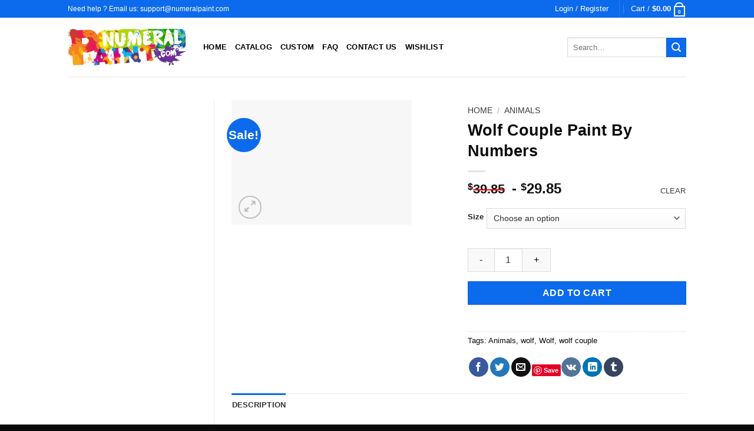

--- FILE ---
content_type: text/html; charset=UTF-8
request_url: https://numeralpaint.com/products/animals-wolf-mates-paint-by-numbers/
body_size: 42069
content:
<!DOCTYPE html>
<!--[if IE 9 ]><html lang="en-US" class="ie9 loading-site no-js"> <![endif]-->
<!--[if IE 8 ]><html lang="en-US" class="ie8 loading-site no-js"> <![endif]-->
<!--[if (gte IE 9)|!(IE)]><!--><html lang="en-US" class="loading-site no-js"> <!--<![endif]--><head><script data-no-optimize="1" type="5a67cbad284427f1c8ea6a63-text/javascript">var litespeed_docref=sessionStorage.getItem("litespeed_docref");litespeed_docref&&(Object.defineProperty(document,"referrer",{get:function(){return litespeed_docref}}),sessionStorage.removeItem("litespeed_docref"));</script> <meta charset="UTF-8" /><link rel="profile" href="https://gmpg.org/xfn/11" /><link rel="pingback" href="https://numeralpaint.com/xmlrpc.php" /> <script type="litespeed/javascript">document.documentElement.className=document.documentElement.className+' yes-js js_active js'</script> <script type="litespeed/javascript">(function(html){html.className=html.className.replace(/\bno-js\b/,'js')})(document.documentElement)</script> <meta name='robots' content='index, follow, max-image-preview:large, max-snippet:-1, max-video-preview:-1' /><meta name="viewport" content="width=device-width, initial-scale=1, maximum-scale=3" /><title>Wolf Couple Paint By Numbers - Numeral Paint Kit</title><meta name="description" content="Buy Wolf Couple Paint By Numbers kit or check our new modern collections for adults paint with numbers. Relax and enjoy your canvas painting" /><link rel="canonical" href="https://numeralpaint.com/products/animals-wolf-mates-paint-by-numbers/" /><meta property="og:locale" content="en_US" /><meta property="og:type" content="article" /><meta property="og:title" content="Wolf Couple Paint By Numbers" /><meta property="og:description" content="Buy Wolf Couple Paint By Numbers kit or check our new modern collections for adults paint with numbers. Relax and enjoy your canvas painting" /><meta property="og:url" content="https://numeralpaint.com/products/animals-wolf-mates-paint-by-numbers/" /><meta property="og:site_name" content="Numeral Paint Kit" /><meta property="article:modified_time" content="2023-12-02T08:46:32+00:00" /><meta property="og:image" content="https://numeralpaint.com/wp-content/uploads/2020/05/CHUNXIA-encadr-peinture-la-main-par-num-ros-animaux-loup-acrylique-peinture-moderne-image-d-cor-1.jpg_640x640_1-1.jpg" /><meta property="og:image:width" content="638" /><meta property="og:image:height" content="439" /><meta property="og:image:type" content="image/jpeg" /><meta name="twitter:card" content="summary_large_image" /><meta name="twitter:label1" content="Est. reading time" /><meta name="twitter:data1" content="3 minutes" /><link rel='dns-prefetch' href='//assets.pinterest.com' /><link rel='dns-prefetch' href='//cdn.jsdelivr.net' /><link rel='dns-prefetch' href='//fonts.googleapis.com' /><link rel="alternate" type="application/rss+xml" title="Numeral Paint Kit &raquo; Feed" href="https://numeralpaint.com/feed/" /><link rel="alternate" type="application/rss+xml" title="Numeral Paint Kit &raquo; Comments Feed" href="https://numeralpaint.com/comments/feed/" /><link rel="alternate" title="oEmbed (JSON)" type="application/json+oembed" href="https://numeralpaint.com/wp-json/oembed/1.0/embed?url=https%3A%2F%2Fnumeralpaint.com%2Fproducts%2Fanimals-wolf-mates-paint-by-numbers%2F" /><link rel="alternate" title="oEmbed (XML)" type="text/xml+oembed" href="https://numeralpaint.com/wp-json/oembed/1.0/embed?url=https%3A%2F%2Fnumeralpaint.com%2Fproducts%2Fanimals-wolf-mates-paint-by-numbers%2F&#038;format=xml" /><link rel="prefetch" href="https://numeralpaint.com/wp-content/themes/flatsome/assets/js/chunk.countup.fe2c1016.js" /><link rel="prefetch" href="https://numeralpaint.com/wp-content/themes/flatsome/assets/js/chunk.sticky-sidebar.a58a6557.js" /><link rel="prefetch" href="https://numeralpaint.com/wp-content/themes/flatsome/assets/js/chunk.tooltips.29144c1c.js" /><link rel="prefetch" href="https://numeralpaint.com/wp-content/themes/flatsome/assets/js/chunk.vendors-popups.947eca5c.js" /><link rel="prefetch" href="https://numeralpaint.com/wp-content/themes/flatsome/assets/js/chunk.vendors-slider.f0d2cbc9.js" /><style id='wp-img-auto-sizes-contain-inline-css' type='text/css'>img:is([sizes=auto i],[sizes^="auto," i]){contain-intrinsic-size:3000px 1500px}
/*# sourceURL=wp-img-auto-sizes-contain-inline-css */</style><link data-optimized="2" rel="stylesheet" href="https://numeralpaint.com/wp-content/litespeed/css/d0d87e19ed703d07fd7c7696be7111b8.css?ver=e755d" /><style id='classic-theme-styles-inline-css' type='text/css'>/*! This file is auto-generated */
.wp-block-button__link{color:#fff;background-color:#32373c;border-radius:9999px;box-shadow:none;text-decoration:none;padding:calc(.667em + 2px) calc(1.333em + 2px);font-size:1.125em}.wp-block-file__button{background:#32373c;color:#fff;text-decoration:none}
/*# sourceURL=/wp-includes/css/classic-themes.min.css */</style><style id='woocommerce-inline-inline-css' type='text/css'>.woocommerce form .form-row .required { visibility: visible; }
/*# sourceURL=woocommerce-inline-inline-css */</style><style id='xoo-wsc-style-inline-css' type='text/css'>.xoo-wsc-sp-left-col img{
	max-width: 90px;
}

.xoo-wsc-sp-right-col{
	font-size: 10px;
}

.xoo-wsc-sp-container{
	background-color: #eee;
}


 

.xoo-wsc-footer{
	background-color: #ffffff;
	color: #000000;
	padding: 10px 20px;
}

.xoo-wsc-footer, .xoo-wsc-footer a, .xoo-wsc-footer .amount{
	font-size: 18px;
}

.xoo-wsc-ft-buttons-cont{
	grid-template-columns: auto;
}

.xoo-wsc-basket{
	bottom: 12px;
	right: 0px;
	background-color: #ffffff;
	color: #000000;
	box-shadow: 0 1px 4px 0;
	border-radius: 50%}

.xoo-wsc-bki{
	font-size: 30px}

.xoo-wsc-items-count{
	top: -12px;
	left: -12px;
}

.xoo-wsc-items-count, .xoo-wsc-sc-count{
	background-color: #000000;
	color: #ffffff;
}

.xoo-wsc-container, .xoo-wsc-slider{
	max-width: 320px;
	right: -320px;
	top: 0;bottom: 0;
	bottom: 0;
	font-family: }


.xoo-wsc-cart-active .xoo-wsc-container, .xoo-wsc-slider-active .xoo-wsc-slider{
	right: 0;
}

.xoo-wsc-cart-active .xoo-wsc-basket{
	right: 320px;
}

.xoo-wsc-slider{
	right: -320px;
}

span.xoo-wsch-close {
    font-size: 16px;
    right: 10px;
}

.xoo-wsch-top{
	justify-content: center;
}

.xoo-wsch-text{
	font-size: 20px;
}

.xoo-wsc-header{
	color: #000000;
	background-color: #ffffff;
}

.xoo-wsc-sb-bar > span{
	background-color: #1e73be;
}

.xoo-wsc-body{
	background-color: #ffffff;
}

.xoo-wsc-body, .xoo-wsc-body span.amount, .xoo-wsc-body a{
	font-size: 16px;
	color: #0a0101;
}

.xoo-wsc-product{
	padding: 20px 15px;
}

.xoo-wsc-img-col{
	width: 30%;
}
.xoo-wsc-sum-col{
	width: 70%;
}

.xoo-wsc-sum-col{
	justify-content: center;
}

/***** Quantity *****/

.xoo-wsc-qty-box{
	max-width: 75px;
}

.xoo-wsc-qty-box.xoo-wsc-qtb-square{
	border-color: #000000;
}

input[type="number"].xoo-wsc-qty{
	border-color: #000000;
	background-color: #ffffff;
	color: #000000;
	height: 28px;
	line-height: 28px;
}

input[type="number"].xoo-wsc-qty, .xoo-wsc-qtb-square{
	border-width: 1px;
	border-style: solid;
}
.xoo-wsc-chng{
	background-color: #ffffff;
	color: #000000;
}input.xoo-wsc-qty {
    margin: 0;
}
/*# sourceURL=xoo-wsc-style-inline-css */</style><style id='flatsome-main-inline-css' type='text/css'>@font-face {
				font-family: "fl-icons";
				font-display: block;
				src: url(https://numeralpaint.com/wp-content/themes/flatsome/assets/css/icons/fl-icons.eot?v=3.15.5);
				src:
					url(https://numeralpaint.com/wp-content/themes/flatsome/assets/css/icons/fl-icons.eot#iefix?v=3.15.5) format("embedded-opentype"),
					url(https://numeralpaint.com/wp-content/themes/flatsome/assets/css/icons/fl-icons.woff2?v=3.15.5) format("woff2"),
					url(https://numeralpaint.com/wp-content/themes/flatsome/assets/css/icons/fl-icons.ttf?v=3.15.5) format("truetype"),
					url(https://numeralpaint.com/wp-content/themes/flatsome/assets/css/icons/fl-icons.woff?v=3.15.5) format("woff"),
					url(https://numeralpaint.com/wp-content/themes/flatsome/assets/css/icons/fl-icons.svg?v=3.15.5#fl-icons) format("svg");
			}
/*# sourceURL=flatsome-main-inline-css */</style> <script type="litespeed/javascript" data-src="https://numeralpaint.com/wp-includes/js/jquery/jquery.min.js" id="jquery-core-js"></script> <script id="wc-add-to-cart-js-extra" type="litespeed/javascript">var wc_add_to_cart_params={"ajax_url":"/wp-admin/admin-ajax.php","wc_ajax_url":"/?wc-ajax=%%endpoint%%","i18n_view_cart":"View cart","cart_url":"https://numeralpaint.com/cart/","is_cart":"","cart_redirect_after_add":"no"}</script> <script id="wc-single-product-js-extra" type="litespeed/javascript">var wc_single_product_params={"i18n_required_rating_text":"Please select a rating","i18n_rating_options":["1 of 5 stars","2 of 5 stars","3 of 5 stars","4 of 5 stars","5 of 5 stars"],"i18n_product_gallery_trigger_text":"View full-screen image gallery","review_rating_required":"yes","flexslider":{"rtl":!1,"animation":"slide","smoothHeight":!0,"directionNav":!1,"controlNav":"thumbnails","slideshow":!1,"animationSpeed":500,"animationLoop":!1,"allowOneSlide":!1},"zoom_enabled":"","zoom_options":[],"photoswipe_enabled":"1","photoswipe_options":{"shareEl":!1,"closeOnScroll":!1,"history":!1,"hideAnimationDuration":0,"showAnimationDuration":0},"flexslider_enabled":""}</script> <script id="woocommerce-js-extra" type="litespeed/javascript">var woocommerce_params={"ajax_url":"/wp-admin/admin-ajax.php","wc_ajax_url":"/?wc-ajax=%%endpoint%%","i18n_password_show":"Show password","i18n_password_hide":"Hide password"}</script> <script id="woocommerce-tokenization-form-js-extra" type="litespeed/javascript">var wc_tokenization_form_params={"is_registration_required":"","is_logged_in":""}</script> <link rel="https://api.w.org/" href="https://numeralpaint.com/wp-json/" /><link rel="alternate" title="JSON" type="application/json" href="https://numeralpaint.com/wp-json/wp/v2/product/23819" /><link rel="EditURI" type="application/rsd+xml" title="RSD" href="https://numeralpaint.com/xmlrpc.php?rsd" /><meta name="generator" content="WordPress 6.9" /><meta name="generator" content="WooCommerce 10.4.3" /><link rel='shortlink' href='https://numeralpaint.com/?p=23819' /> <script type="litespeed/javascript">var el_i13_login_captcha=null;var el_i13_register_captcha=null</script><meta property="og:url" content="https://numeralpaint.com/products/animals-wolf-mates-paint-by-numbers/" /><meta property="og:site_name" content="Numeral Paint Kit" /><meta property="og:type" content="og:product" /><meta property="og:title" content="Wolf Couple Paint By Numbers" /><meta property="og:image" content="https://numeralpaint.com/wp-content/uploads/2020/05/CHUNXIA-encadr-peinture-la-main-par-num-ros-animaux-loup-acrylique-peinture-moderne-image-d-cor-1.jpg_640x640_1-1.jpg" /><meta property="product:price:currency" content="USD" /><meta property="product:price:amount" content="29.85" /><meta property="og:price:standard_amount" content="39.85" /><meta property="og:description" content="Create your own masterpiece with Wolf Couple paint by numbers kit. It is the perfect first step for beginners to enjoy the art of painting using our adult paint by number collection. You can easily paint your own wall art, even if you have zero artistic ability. Besides, it can be also framed to be an excellent decoration for your home.
Why you should Order Paint by number kit:Relaxing and Joyful: Drawing with Paint By Numbers kit could be very amusing and joyful. The pleasure of creating a stunning work of art is beyond description. It will help you to relax and decrease stress in your leisure time.
Easy Drawing: You don&#039;t need to have any basic skill of painting to do this. We will provide you with an instruction manual that’s very easy to follow and no matter how good or poor you are at drawing, you will still create a beautiful and exquisite picture.
Gift Choice: If you are in trouble finding an appropriate gift, this is the ideal solution. Paint By Numbers kit is a pretty choice as a gift for Christmas, Thanksgiving Day, New Year, Birthday, or other occasions. Besides, it is suitable for both young and adults.
Enhance Relationship: Share the fun of painting with your family or friends. Doing something creative together helps a lot in connecting NEW. It can help to enhance the relationship between parents and kids, husband and wife, girlfriend, and boyfriend when painted together.
Creative and Educational: This activity assists in developing many good habits in children, such as patience, concentration, determination, etc. Also, it is a good choice for education as it can help kids to enhance their intelligence and get them interested in drawing.
Intense Decoration: Paintings are highly preferred as beautifying items because of their heartwarming influence. It is a perfect item for decorating home, apartment, office, hotel, restaurant, and any other place.What&#039;s In Wolf Couple paint by numbers kit?1x Numbered acrylic paint set (About 24 different colors, depending on the painting)
1x Numbered high-quality linen canvas
1x set of 3 paint brushes (1x small, 1x medium, 1x large)
1x hanging kit, including 2x screws and 2x non-track hooksHow to make your masterpiece paint by numbers?STEP 1: Prepare your canvas paint by number kitLay your acrylic canvas out on a flat surface. Organize your paint and apply base layers.STEP 2: Follow Canvas numbersMatch the numbers of paints to the numbered areas on the canvasSTEP 3: Enjoy Wolf Couple paint by numbersStand back and admire your beautiful work! Posting your paint by numbers on social media is also recommended" /><meta property="og:availability" content="instock" /><style>.bg{opacity: 0; transition: opacity 1s; -webkit-transition: opacity 1s;} .bg-loaded{opacity: 1;}</style><!--[if IE]><link rel="stylesheet" type="text/css" href="https://numeralpaint.com/wp-content/themes/flatsome/assets/css/ie-fallback.css"><script src="//cdnjs.cloudflare.com/ajax/libs/html5shiv/3.6.1/html5shiv.js"></script><script>var head = document.getElementsByTagName('head')[0],style = document.createElement('style');style.type = 'text/css';style.styleSheet.cssText = ':before,:after{content:none !important';head.appendChild(style);setTimeout(function(){head.removeChild(style);}, 0);</script><script src="https://numeralpaint.com/wp-content/themes/flatsome/assets/libs/ie-flexibility.js"></script><![endif]--> <script type="litespeed/javascript" data-src="https://www.googletagmanager.com/gtag/js?id=AW-772312634"></script> <script type="litespeed/javascript">window.dataLayer=window.dataLayer||[];function gtag(){dataLayer.push(arguments)}
gtag('js',new Date());gtag('config','AW-772312634')</script> <script type="litespeed/javascript">(function(w,d,t,r,u){var f,n,i;w[u]=w[u]||[],f=function(){var o={ti:"283010007",enableAutoSpaTracking:!0};o.q=w[u],w[u]=new UET(o),w[u].push("pageLoad")},n=d.createElement(t),n.src=r,n.async=1,n.onload=n.onreadystatechange=function(){var s=this.readyState;s&&s!=="loaded"&&s!=="complete"||(f(),n.onload=n.onreadystatechange=null)},i=d.getElementsByTagName(t)[0],i.parentNode.insertBefore(n,i)})(window,document,"script","//bat.bing.com/bat.js","uetq")</script> <noscript><style>.woocommerce-product-gallery{ opacity: 1 !important; }</style></noscript><link rel="icon" href="https://numeralpaint.com/wp-content/uploads/2020/05/paintbynumber-favicon-100x100.png" sizes="32x32" /><link rel="icon" href="https://numeralpaint.com/wp-content/uploads/2020/05/paintbynumber-favicon.png" sizes="192x192" /><link rel="apple-touch-icon" href="https://numeralpaint.com/wp-content/uploads/2020/05/paintbynumber-favicon.png" /><meta name="msapplication-TileImage" content="https://numeralpaint.com/wp-content/uploads/2020/05/paintbynumber-favicon.png" /><style id="custom-css" type="text/css">:root {--primary-color: #0c6aed;}.header-main{height: 100px}#logo img{max-height: 100px}#logo{width:200px;}.header-top{min-height: 30px}.transparent .header-main{height: 90px}.transparent #logo img{max-height: 90px}.has-transparent + .page-title:first-of-type,.has-transparent + #main > .page-title,.has-transparent + #main > div > .page-title,.has-transparent + #main .page-header-wrapper:first-of-type .page-title{padding-top: 120px;}.header.show-on-scroll,.stuck .header-main{height:70px!important}.stuck #logo img{max-height: 70px!important}.search-form{ width: 90%;}.header-bottom {background-color: #f1f1f1}.header-main .nav > li > a{line-height: 16px }@media (max-width: 549px) {.header-main{height: 70px}#logo img{max-height: 70px}}.nav-dropdown{font-size:100%}/* Color */.accordion-title.active, .has-icon-bg .icon .icon-inner,.logo a, .primary.is-underline, .primary.is-link, .badge-outline .badge-inner, .nav-outline > li.active> a,.nav-outline >li.active > a, .cart-icon strong,[data-color='primary'], .is-outline.primary{color: #0c6aed;}/* Color !important */[data-text-color="primary"]{color: #0c6aed!important;}/* Background Color */[data-text-bg="primary"]{background-color: #0c6aed;}/* Background */.scroll-to-bullets a,.featured-title, .label-new.menu-item > a:after, .nav-pagination > li > .current,.nav-pagination > li > span:hover,.nav-pagination > li > a:hover,.has-hover:hover .badge-outline .badge-inner,button[type="submit"], .button.wc-forward:not(.checkout):not(.checkout-button), .button.submit-button, .button.primary:not(.is-outline),.featured-table .title,.is-outline:hover, .has-icon:hover .icon-label,.nav-dropdown-bold .nav-column li > a:hover, .nav-dropdown.nav-dropdown-bold > li > a:hover, .nav-dropdown-bold.dark .nav-column li > a:hover, .nav-dropdown.nav-dropdown-bold.dark > li > a:hover, .header-vertical-menu__opener ,.is-outline:hover, .tagcloud a:hover,.grid-tools a, input[type='submit']:not(.is-form), .box-badge:hover .box-text, input.button.alt,.nav-box > li > a:hover,.nav-box > li.active > a,.nav-pills > li.active > a ,.current-dropdown .cart-icon strong, .cart-icon:hover strong, .nav-line-bottom > li > a:before, .nav-line-grow > li > a:before, .nav-line > li > a:before,.banner, .header-top, .slider-nav-circle .flickity-prev-next-button:hover svg, .slider-nav-circle .flickity-prev-next-button:hover .arrow, .primary.is-outline:hover, .button.primary:not(.is-outline), input[type='submit'].primary, input[type='submit'].primary, input[type='reset'].button, input[type='button'].primary, .badge-inner{background-color: #0c6aed;}/* Border */.nav-vertical.nav-tabs > li.active > a,.scroll-to-bullets a.active,.nav-pagination > li > .current,.nav-pagination > li > span:hover,.nav-pagination > li > a:hover,.has-hover:hover .badge-outline .badge-inner,.accordion-title.active,.featured-table,.is-outline:hover, .tagcloud a:hover,blockquote, .has-border, .cart-icon strong:after,.cart-icon strong,.blockUI:before, .processing:before,.loading-spin, .slider-nav-circle .flickity-prev-next-button:hover svg, .slider-nav-circle .flickity-prev-next-button:hover .arrow, .primary.is-outline:hover{border-color: #0c6aed}.nav-tabs > li.active > a{border-top-color: #0c6aed}.widget_shopping_cart_content .blockUI.blockOverlay:before { border-left-color: #0c6aed }.woocommerce-checkout-review-order .blockUI.blockOverlay:before { border-left-color: #0c6aed }/* Fill */.slider .flickity-prev-next-button:hover svg,.slider .flickity-prev-next-button:hover .arrow{fill: #0c6aed;}/* Background Color */[data-icon-label]:after, .secondary.is-underline:hover,.secondary.is-outline:hover,.icon-label,.button.secondary:not(.is-outline),.button.alt:not(.is-outline), .badge-inner.on-sale, .button.checkout, .single_add_to_cart_button, .current .breadcrumb-step{ background-color:#0c6aed; }[data-text-bg="secondary"]{background-color: #0c6aed;}/* Color */.secondary.is-underline,.secondary.is-link, .secondary.is-outline,.stars a.active, .star-rating:before, .woocommerce-page .star-rating:before,.star-rating span:before, .color-secondary{color: #0c6aed}/* Color !important */[data-text-color="secondary"]{color: #0c6aed!important;}/* Border */.secondary.is-outline:hover{border-color:#0c6aed}body{font-family:"Lato", sans-serif}body{font-weight: 400}body{color: #0a0a0a}.nav > li > a {font-family:"Lato", sans-serif;}.mobile-sidebar-levels-2 .nav > li > ul > li > a {font-family:"Lato", sans-serif;}.nav > li > a {font-weight: 700;}.mobile-sidebar-levels-2 .nav > li > ul > li > a {font-weight: 700;}h1,h2,h3,h4,h5,h6,.heading-font, .off-canvas-center .nav-sidebar.nav-vertical > li > a{font-family: "Lato", sans-serif;}h1,h2,h3,h4,h5,h6,.heading-font,.banner h1,.banner h2{font-weight: 700;}h1,h2,h3,h4,h5,h6,.heading-font{color: #0a0a0a;}.alt-font{font-family: "Dancing Script", sans-serif;}.alt-font{font-weight: 400!important;}a{color: #0a0a0a;}.has-equal-box-heights .box-image {padding-top: 120%;}.shop-page-title.featured-title .title-bg{ background-image: url(https://numeralpaint.com/wp-content/uploads/2020/05/CHUNXIA-encadr-peinture-la-main-par-num-ros-animaux-loup-acrylique-peinture-moderne-image-d-cor-1.jpg_640x640_1-1.jpg.webp)!important;}@media screen and (min-width: 550px){.products .box-vertical .box-image{min-width: 247px!important;width: 247px!important;}}.footer-2{background-color: #0a0a0a}.absolute-footer, html{background-color: #0a0a0a}button[name='update_cart'] { display: none; }/* Custom CSS */.woocommerce-checkout #payment ul.payment_methods li .card-brand-icons img{position: unset !important;opacity: unset !important;transition: unset !important;max-width: 40px !important;}.woocommerce-checkout #payment ul.payment_methods li .card-brand-icons{float: none !important; width: auto !important;}#main .term-description { /* display: none; */}.edit-tags-php .column-description img {max-width: 80px;}.wc-block-components-radio-control-accordion-content{ padding: 0 0px 1em !important;}.wp-block-woocommerce-checkout-payment-block .wc-block-components-checkout-step__content {margin: 0 -10px 0 -10px;}button.components-button.wc-block-components-button.wp-element-button.wc-block-components-checkout-place-order-button.contained {background-color: #d26e4b;color: white;}.wp-block-woocommerce-checkout .wc-block-components-product-metadata__description {display: none;}/* New Home */.row .col { padding-bottom: 15px !important;}.row .box-image img {min-height: auto !important;}.row .box-text-products{ text-align: center;}.home .row .price-wrapper {height: 15px;}.row .col:has(.box-category) {padding: 0 5px 15px !important;}.box-category h3 {font-size: 0.85em !important;}.header-top .nav>li>a, .xoo-wsc-empty-cart a{color: white !important;}.header-nav.nav > li > a {color: black;}.accordion-item h3 {font-weight: 100;font-size: 110%;}.breadcrumbs a, .reset_variations {color: #3d3d3d !important;opacity: 100 !important;}.breadcrumbs a:hover, .reset_variations:hover {font-weight: bold;}.single_add_to_cart_button.disabled {opacity: 100;/* font-size: 1.2em; */}a.reset_variations {font-size: 0.9em !important;width: 60px;text-align: right;height: 30px;}.quantity .button.is-form {color: black;padding-left: 19px;padding-right: 19px;font-size: 1em;}.quantity .qty {width: 48px !important;max-width: 48px !important;}.widget>ul>li .count {opacity: 1 !important;}a.changestatus {background: #e4e4e4;margin: -2px auto 6px !important;display: block;width: 100px;cursor: pointer;}.wc-block-components-checkout-place-order-button {background: #e29825;}.label-new.menu-item > a:after{content:"New";}.label-hot.menu-item > a:after{content:"Hot";}.label-sale.menu-item > a:after{content:"Sale";}.label-popular.menu-item > a:after{content:"Popular";}</style><style type="text/css" id="wp-custom-css">.product-main #tab-description img {
    width: 100%;
    max-width: 420px;
}

.widget_shopping_cart_content small {
    font-size: 11px;
}

.shop_table_responsive .cart_item small {
    display: block;
}

a.remove {
    color: #e06363;
		background: white;
}

.payment_methods span {
    margin-right: 6px;
}

.box-image img {
    width: 90%;
    border: 1px solid #d5d5d5;
    padding: 3px;
}

.wcppec-checkout-buttons.woo_pp_cart_buttons_div {
    display: none;
}

.box-image .out-of-stock-label{
	padding: 10px 0;
}

p.woocommerce-mini-cart__buttons .wcppec-cart-widget-button {
    display: none;
}

.live-search-results .search-name {
    font-size: 14px;
}

span.regular-price {
    text-decoration: line-through;
    color: red;
    margin-right: 5px;
    font-size: 0.9em;
}
td.product-name small {
    margin-left: 4px;
}

h2.wctmw_shipping_company_name {
    text-transform: capitalize;
}

.wctmw_staus_container {color: black;}

.woocommerce-password-strength.bad {
    color: red;
}

ul.woocommerce-error {
    color: red;
}

button.single_add_to_cart_button.button {
    width: 100%;
}

.out-of-stock-label {
    /* display: none; */
}

.woocommerce-info {
    font-size: 18px;
    font-weight: bold;
    color: blue;
}

@media only screen and (min-width: 730px) {
  .page-wrapper .box-image img {
    min-height: 250px;
  }
}
.page-wrapper .box-image img {
    width: 100%;
}
.ugc-scroll{
  display:flex;
  gap:14px;
  overflow-x:auto;
  padding: 6px 2px 16px;
  scroll-snap-type:x mandatory;
  -webkit-overflow-scrolling: touch;
  scrollbar-width: none;
}
.ugc-scroll::-webkit-scrollbar{ display:none; }

/* Desktop: show ~6 images */
.ugc-scroll img{
  flex: 0 0 auto;
  width: 16%;
  max-width: 220px;
  height: auto;
  border-radius: 14px;
  box-shadow: 0 10px 25px rgba(0,0,0,.08);
  scroll-snap-align: start;
  background: #f7f7f7;
  object-fit: cover;
}

/* Tablet: ~3 images */
@media (max-width: 1024px){
  .ugc-scroll img{ width: 30%; }
}

/* Mobile: ~1 image */
@media (max-width: 768px){
  .ugc-scroll img{ width: 70%; }
}
/* Clamp Woo short description to ~2 lines (desktop) */
.single-product .product-short-description{
  position: relative;
}

.single-product .product-short-description .ux-readmore-text{
  display: -webkit-box;
  -webkit-box-orient: vertical;
  -webkit-line-clamp: 2;   /* show 2 lines */
  overflow: hidden;
}

/* When expanded */
.single-product .product-short-description.is-expanded .ux-readmore-text{
  -webkit-line-clamp: unset;
  overflow: visible;
}

/* Read more link styling */
.single-product .product-short-description .ux-readmore-toggle{
  color:#ff5a00;
  cursor:pointer;
  font-weight:600;
  display:inline;
  margin-left:6px;
  white-space:nowrap;
}</style><style id='yith-wcwl-main-inline-css' type='text/css'>:root { --color-add-to-wishlist-background: #333333; --color-add-to-wishlist-text: #FFFFFF; --color-add-to-wishlist-border: #333333; --color-add-to-wishlist-background-hover: #333333; --color-add-to-wishlist-text-hover: #FFFFFF; --color-add-to-wishlist-border-hover: #333333; --rounded-corners-radius: 16px; --color-add-to-cart-background: #333333; --color-add-to-cart-text: #FFFFFF; --color-add-to-cart-border: #333333; --color-add-to-cart-background-hover: #4F4F4F; --color-add-to-cart-text-hover: #FFFFFF; --color-add-to-cart-border-hover: #4F4F4F; --add-to-cart-rounded-corners-radius: 16px; --color-button-style-1-background: #333333; --color-button-style-1-text: #FFFFFF; --color-button-style-1-border: #333333; --color-button-style-1-background-hover: #4F4F4F; --color-button-style-1-text-hover: #FFFFFF; --color-button-style-1-border-hover: #4F4F4F; --color-button-style-2-background: #333333; --color-button-style-2-text: #FFFFFF; --color-button-style-2-border: #333333; --color-button-style-2-background-hover: #4F4F4F; --color-button-style-2-text-hover: #FFFFFF; --color-button-style-2-border-hover: #4F4F4F; --color-wishlist-table-background: #FFFFFF; --color-wishlist-table-text: #6d6c6c; --color-wishlist-table-border: #FFFFFF; --color-headers-background: #F4F4F4; --color-share-button-color: #FFFFFF; --color-share-button-color-hover: #FFFFFF; --color-fb-button-background: #39599E; --color-fb-button-background-hover: #595A5A; --color-tw-button-background: #45AFE2; --color-tw-button-background-hover: #595A5A; --color-pr-button-background: #AB2E31; --color-pr-button-background-hover: #595A5A; --color-em-button-background: #FBB102; --color-em-button-background-hover: #595A5A; --color-wa-button-background: #00A901; --color-wa-button-background-hover: #595A5A; --feedback-duration: 3s } 
/*# sourceURL=yith-wcwl-main-inline-css */</style><style id='global-styles-inline-css' type='text/css'>:root{--wp--preset--aspect-ratio--square: 1;--wp--preset--aspect-ratio--4-3: 4/3;--wp--preset--aspect-ratio--3-4: 3/4;--wp--preset--aspect-ratio--3-2: 3/2;--wp--preset--aspect-ratio--2-3: 2/3;--wp--preset--aspect-ratio--16-9: 16/9;--wp--preset--aspect-ratio--9-16: 9/16;--wp--preset--color--black: #000000;--wp--preset--color--cyan-bluish-gray: #abb8c3;--wp--preset--color--white: #ffffff;--wp--preset--color--pale-pink: #f78da7;--wp--preset--color--vivid-red: #cf2e2e;--wp--preset--color--luminous-vivid-orange: #ff6900;--wp--preset--color--luminous-vivid-amber: #fcb900;--wp--preset--color--light-green-cyan: #7bdcb5;--wp--preset--color--vivid-green-cyan: #00d084;--wp--preset--color--pale-cyan-blue: #8ed1fc;--wp--preset--color--vivid-cyan-blue: #0693e3;--wp--preset--color--vivid-purple: #9b51e0;--wp--preset--gradient--vivid-cyan-blue-to-vivid-purple: linear-gradient(135deg,rgb(6,147,227) 0%,rgb(155,81,224) 100%);--wp--preset--gradient--light-green-cyan-to-vivid-green-cyan: linear-gradient(135deg,rgb(122,220,180) 0%,rgb(0,208,130) 100%);--wp--preset--gradient--luminous-vivid-amber-to-luminous-vivid-orange: linear-gradient(135deg,rgb(252,185,0) 0%,rgb(255,105,0) 100%);--wp--preset--gradient--luminous-vivid-orange-to-vivid-red: linear-gradient(135deg,rgb(255,105,0) 0%,rgb(207,46,46) 100%);--wp--preset--gradient--very-light-gray-to-cyan-bluish-gray: linear-gradient(135deg,rgb(238,238,238) 0%,rgb(169,184,195) 100%);--wp--preset--gradient--cool-to-warm-spectrum: linear-gradient(135deg,rgb(74,234,220) 0%,rgb(151,120,209) 20%,rgb(207,42,186) 40%,rgb(238,44,130) 60%,rgb(251,105,98) 80%,rgb(254,248,76) 100%);--wp--preset--gradient--blush-light-purple: linear-gradient(135deg,rgb(255,206,236) 0%,rgb(152,150,240) 100%);--wp--preset--gradient--blush-bordeaux: linear-gradient(135deg,rgb(254,205,165) 0%,rgb(254,45,45) 50%,rgb(107,0,62) 100%);--wp--preset--gradient--luminous-dusk: linear-gradient(135deg,rgb(255,203,112) 0%,rgb(199,81,192) 50%,rgb(65,88,208) 100%);--wp--preset--gradient--pale-ocean: linear-gradient(135deg,rgb(255,245,203) 0%,rgb(182,227,212) 50%,rgb(51,167,181) 100%);--wp--preset--gradient--electric-grass: linear-gradient(135deg,rgb(202,248,128) 0%,rgb(113,206,126) 100%);--wp--preset--gradient--midnight: linear-gradient(135deg,rgb(2,3,129) 0%,rgb(40,116,252) 100%);--wp--preset--font-size--small: 13px;--wp--preset--font-size--medium: 20px;--wp--preset--font-size--large: 36px;--wp--preset--font-size--x-large: 42px;--wp--preset--spacing--20: 0.44rem;--wp--preset--spacing--30: 0.67rem;--wp--preset--spacing--40: 1rem;--wp--preset--spacing--50: 1.5rem;--wp--preset--spacing--60: 2.25rem;--wp--preset--spacing--70: 3.38rem;--wp--preset--spacing--80: 5.06rem;--wp--preset--shadow--natural: 6px 6px 9px rgba(0, 0, 0, 0.2);--wp--preset--shadow--deep: 12px 12px 50px rgba(0, 0, 0, 0.4);--wp--preset--shadow--sharp: 6px 6px 0px rgba(0, 0, 0, 0.2);--wp--preset--shadow--outlined: 6px 6px 0px -3px rgb(255, 255, 255), 6px 6px rgb(0, 0, 0);--wp--preset--shadow--crisp: 6px 6px 0px rgb(0, 0, 0);}:where(.is-layout-flex){gap: 0.5em;}:where(.is-layout-grid){gap: 0.5em;}body .is-layout-flex{display: flex;}.is-layout-flex{flex-wrap: wrap;align-items: center;}.is-layout-flex > :is(*, div){margin: 0;}body .is-layout-grid{display: grid;}.is-layout-grid > :is(*, div){margin: 0;}:where(.wp-block-columns.is-layout-flex){gap: 2em;}:where(.wp-block-columns.is-layout-grid){gap: 2em;}:where(.wp-block-post-template.is-layout-flex){gap: 1.25em;}:where(.wp-block-post-template.is-layout-grid){gap: 1.25em;}.has-black-color{color: var(--wp--preset--color--black) !important;}.has-cyan-bluish-gray-color{color: var(--wp--preset--color--cyan-bluish-gray) !important;}.has-white-color{color: var(--wp--preset--color--white) !important;}.has-pale-pink-color{color: var(--wp--preset--color--pale-pink) !important;}.has-vivid-red-color{color: var(--wp--preset--color--vivid-red) !important;}.has-luminous-vivid-orange-color{color: var(--wp--preset--color--luminous-vivid-orange) !important;}.has-luminous-vivid-amber-color{color: var(--wp--preset--color--luminous-vivid-amber) !important;}.has-light-green-cyan-color{color: var(--wp--preset--color--light-green-cyan) !important;}.has-vivid-green-cyan-color{color: var(--wp--preset--color--vivid-green-cyan) !important;}.has-pale-cyan-blue-color{color: var(--wp--preset--color--pale-cyan-blue) !important;}.has-vivid-cyan-blue-color{color: var(--wp--preset--color--vivid-cyan-blue) !important;}.has-vivid-purple-color{color: var(--wp--preset--color--vivid-purple) !important;}.has-black-background-color{background-color: var(--wp--preset--color--black) !important;}.has-cyan-bluish-gray-background-color{background-color: var(--wp--preset--color--cyan-bluish-gray) !important;}.has-white-background-color{background-color: var(--wp--preset--color--white) !important;}.has-pale-pink-background-color{background-color: var(--wp--preset--color--pale-pink) !important;}.has-vivid-red-background-color{background-color: var(--wp--preset--color--vivid-red) !important;}.has-luminous-vivid-orange-background-color{background-color: var(--wp--preset--color--luminous-vivid-orange) !important;}.has-luminous-vivid-amber-background-color{background-color: var(--wp--preset--color--luminous-vivid-amber) !important;}.has-light-green-cyan-background-color{background-color: var(--wp--preset--color--light-green-cyan) !important;}.has-vivid-green-cyan-background-color{background-color: var(--wp--preset--color--vivid-green-cyan) !important;}.has-pale-cyan-blue-background-color{background-color: var(--wp--preset--color--pale-cyan-blue) !important;}.has-vivid-cyan-blue-background-color{background-color: var(--wp--preset--color--vivid-cyan-blue) !important;}.has-vivid-purple-background-color{background-color: var(--wp--preset--color--vivid-purple) !important;}.has-black-border-color{border-color: var(--wp--preset--color--black) !important;}.has-cyan-bluish-gray-border-color{border-color: var(--wp--preset--color--cyan-bluish-gray) !important;}.has-white-border-color{border-color: var(--wp--preset--color--white) !important;}.has-pale-pink-border-color{border-color: var(--wp--preset--color--pale-pink) !important;}.has-vivid-red-border-color{border-color: var(--wp--preset--color--vivid-red) !important;}.has-luminous-vivid-orange-border-color{border-color: var(--wp--preset--color--luminous-vivid-orange) !important;}.has-luminous-vivid-amber-border-color{border-color: var(--wp--preset--color--luminous-vivid-amber) !important;}.has-light-green-cyan-border-color{border-color: var(--wp--preset--color--light-green-cyan) !important;}.has-vivid-green-cyan-border-color{border-color: var(--wp--preset--color--vivid-green-cyan) !important;}.has-pale-cyan-blue-border-color{border-color: var(--wp--preset--color--pale-cyan-blue) !important;}.has-vivid-cyan-blue-border-color{border-color: var(--wp--preset--color--vivid-cyan-blue) !important;}.has-vivid-purple-border-color{border-color: var(--wp--preset--color--vivid-purple) !important;}.has-vivid-cyan-blue-to-vivid-purple-gradient-background{background: var(--wp--preset--gradient--vivid-cyan-blue-to-vivid-purple) !important;}.has-light-green-cyan-to-vivid-green-cyan-gradient-background{background: var(--wp--preset--gradient--light-green-cyan-to-vivid-green-cyan) !important;}.has-luminous-vivid-amber-to-luminous-vivid-orange-gradient-background{background: var(--wp--preset--gradient--luminous-vivid-amber-to-luminous-vivid-orange) !important;}.has-luminous-vivid-orange-to-vivid-red-gradient-background{background: var(--wp--preset--gradient--luminous-vivid-orange-to-vivid-red) !important;}.has-very-light-gray-to-cyan-bluish-gray-gradient-background{background: var(--wp--preset--gradient--very-light-gray-to-cyan-bluish-gray) !important;}.has-cool-to-warm-spectrum-gradient-background{background: var(--wp--preset--gradient--cool-to-warm-spectrum) !important;}.has-blush-light-purple-gradient-background{background: var(--wp--preset--gradient--blush-light-purple) !important;}.has-blush-bordeaux-gradient-background{background: var(--wp--preset--gradient--blush-bordeaux) !important;}.has-luminous-dusk-gradient-background{background: var(--wp--preset--gradient--luminous-dusk) !important;}.has-pale-ocean-gradient-background{background: var(--wp--preset--gradient--pale-ocean) !important;}.has-electric-grass-gradient-background{background: var(--wp--preset--gradient--electric-grass) !important;}.has-midnight-gradient-background{background: var(--wp--preset--gradient--midnight) !important;}.has-small-font-size{font-size: var(--wp--preset--font-size--small) !important;}.has-medium-font-size{font-size: var(--wp--preset--font-size--medium) !important;}.has-large-font-size{font-size: var(--wp--preset--font-size--large) !important;}.has-x-large-font-size{font-size: var(--wp--preset--font-size--x-large) !important;}
/*# sourceURL=global-styles-inline-css */</style></head><body class="wp-singular product-template-default single single-product postid-23819 wp-theme-flatsome wp-child-theme-numeralpaint-child theme-flatsome woocommerce woocommerce-page woocommerce-no-js lightbox nav-dropdown-has-arrow nav-dropdown-has-shadow nav-dropdown-has-border"><a class="skip-link screen-reader-text" href="#main">Skip to content</a><div id="wrapper"><header id="header" class="header has-sticky sticky-jump"><div class="header-wrapper"><div id="top-bar" class="header-top hide-for-sticky nav-dark"><div class="flex-row container"><div class="flex-col hide-for-medium flex-left"><ul class="nav nav-left medium-nav-center nav-small  nav-divided"><li class="html custom html_topbar_left">Need help ? Email us: <a href="/cdn-cgi/l/email-protection" class="__cf_email__" data-cfemail="087b7d7878677a7c48667d656d7a6964786961667c266b6765">[email&#160;protected]</a></li></ul></div><div class="flex-col hide-for-medium flex-center"><ul class="nav nav-center nav-small  nav-divided"></ul></div><div class="flex-col hide-for-medium flex-right"><ul class="nav top-bar-nav nav-right nav-small  nav-divided"><li class="account-item has-icon
"
><a href="https://numeralpaint.com/my-account/"
class="nav-top-link nav-top-not-logged-in "
data-open="#login-form-popup"  >
<span>
Login     / Register  </span>
</a></li><li class="header-divider"></li><li class="cart-item has-icon has-dropdown"><a href="https://numeralpaint.com/cart/" title="Cart" class="header-cart-link is-small"><span class="header-cart-title">
Cart   /      <span class="cart-price"><span class="woocommerce-Price-amount amount"><bdi><span class="woocommerce-Price-currencySymbol">$</span>0.00</bdi></span></span>
</span><span class="cart-icon image-icon">
<strong>0</strong>
</span>
</a><ul class="nav-dropdown nav-dropdown-default"><li class="html widget_shopping_cart"><div class="widget_shopping_cart_content"><p class="woocommerce-mini-cart__empty-message">No products in the cart.</p></div></li></ul></li></ul></div><div class="flex-col show-for-medium flex-grow"><ul class="nav nav-center nav-small mobile-nav  nav-divided"><li class="html custom html_topbar_left">Need help ? Email us: <a href="/cdn-cgi/l/email-protection" class="__cf_email__" data-cfemail="f98a8c8989968b8db9978c949c8b9895899890978dd79a9694">[email&#160;protected]</a></li></ul></div></div></div><div id="masthead" class="header-main "><div class="header-inner flex-row container logo-left medium-logo-center" role="navigation"><div id="logo" class="flex-col logo"><a href="https://numeralpaint.com/" title="Numeral Paint Kit - Paint by numbers" rel="home">
<img data-lazyloaded="1" src="[data-uri]" width="400" height="123" data-src="https://numeralpaint.com/wp-content/uploads/2024/03/numeral_paint_logo.jpg" class="header_logo header-logo" alt="Numeral Paint Kit"/><img data-lazyloaded="1" src="[data-uri]" width="400" height="123" data-src="https://numeralpaint.com/wp-content/uploads/2024/03/numeral_paint_logo.jpg" class="header-logo-dark" alt="Numeral Paint Kit"/></a></div><div class="flex-col show-for-medium flex-left"><ul class="mobile-nav nav nav-left "><li class="nav-icon has-icon">
<a href="#" data-open="#main-menu" data-pos="left" data-bg="main-menu-overlay" data-color="" class="is-small" aria-label="Menu" aria-controls="main-menu" aria-expanded="false">
<i class="icon-menu" ></i>
</a></li><li class="header-search header-search-dropdown has-icon has-dropdown menu-item-has-children"><div class="header-button">	<a href="#" aria-label="Search" class="icon button circle is-outline is-small"><i class="icon-search" ></i></a></div><ul class="nav-dropdown nav-dropdown-default"><li class="header-search-form search-form html relative has-icon"><div class="header-search-form-wrapper"><div class="searchform-wrapper ux-search-box relative is-normal"><form role="search" method="get" class="searchform" action="/search/"><div class="flex-row relative"><div class="flex-col flex-grow">
<label class="screen-reader-text" for="woocommerce-product-search-field-0">Search for:</label>
<input type="search" id="woocommerce-product-search-field-0" class="search-field mb-0" placeholder="Search&hellip;" value="" name="q" /></div><div class="flex-col">
<button type="submit" name="search-field-btn" title="Search" value="Search" class="ux-search-submit submit-button secondary button icon mb-0">
<i class="icon-search" ></i>			</button></div></div><div class="live-search-results text-left z-top"></div></form></div></div></li></ul></li></ul></div><div class="flex-col hide-for-medium flex-left
flex-grow"><ul class="header-nav header-nav-main nav nav-left  nav-uppercase" ><li id="menu-item-30658" class="menu-item menu-item-type-custom menu-item-object-custom menu-item-30658 menu-item-design-default"><a href="/" class="nav-top-link">Home</a></li><li id="menu-item-35655" class="menu-item menu-item-type-custom menu-item-object-custom menu-item-35655 menu-item-design-default"><a href="/shop" class="nav-top-link">Catalog</a></li><li id="menu-item-201335" class="menu-item menu-item-type-custom menu-item-object-custom menu-item-201335 menu-item-design-default"><a href="https://numeralpaint.com/products/paint-by-numbers-custom/" class="nav-top-link">Custom</a></li><li id="menu-item-30660" class="menu-item menu-item-type-post_type menu-item-object-page menu-item-30660 menu-item-design-default"><a href="https://numeralpaint.com/faq/" class="nav-top-link">FAQ</a></li><li id="menu-item-30661" class="menu-item menu-item-type-post_type menu-item-object-page menu-item-30661 menu-item-design-default"><a href="https://numeralpaint.com/contact-us/" class="nav-top-link">Contact Us</a></li><li id="menu-item-200645" class="menu-item menu-item-type-post_type menu-item-object-page menu-item-200645 menu-item-design-default"><a href="https://numeralpaint.com/wishlist/" class="nav-top-link">Wishlist</a></li></ul></div><div class="flex-col hide-for-medium flex-right"><ul class="header-nav header-nav-main nav nav-right  nav-uppercase"><li class="header-search-form search-form html relative has-icon"><div class="header-search-form-wrapper"><div class="searchform-wrapper ux-search-box relative is-normal"><form role="search" method="get" class="searchform" action="/search/"><div class="flex-row relative"><div class="flex-col flex-grow">
<label class="screen-reader-text" for="woocommerce-product-search-field-1">Search for:</label>
<input type="search" id="woocommerce-product-search-field-1" class="search-field mb-0" placeholder="Search&hellip;" value="" name="q" /></div><div class="flex-col">
<button type="submit" name="search-field-btn" title="Search" value="Search" class="ux-search-submit submit-button secondary button icon mb-0">
<i class="icon-search" ></i>			</button></div></div><div class="live-search-results text-left z-top"></div></form></div></div></li></ul></div><div class="flex-col show-for-medium flex-right"><ul class="mobile-nav nav nav-right "><li class="cart-item has-icon"><a href="https://numeralpaint.com/cart/" class="header-cart-link off-canvas-toggle nav-top-link is-small" data-open="#cart-popup" data-class="off-canvas-cart" title="Cart" data-pos="right">
<span class="cart-icon image-icon">
<strong>0</strong>
</span>
</a><div id="cart-popup" class="mfp-hide widget_shopping_cart"><div class="cart-popup-inner inner-padding"><div class="cart-popup-title text-center"><h4 class="uppercase">Cart</h4><div class="is-divider"></div></div><div class="widget_shopping_cart_content"><p class="woocommerce-mini-cart__empty-message">No products in the cart.</p></div><div class="cart-sidebar-content relative"></div><div class="payment-icons inline-block"><div class="payment-icon"><svg version="1.1" xmlns="http://www.w3.org/2000/svg" xmlns:xlink="http://www.w3.org/1999/xlink"  viewBox="0 0 64 32">
<path d="M10.781 7.688c-0.251-1.283-1.219-1.688-2.344-1.688h-8.376l-0.061 0.405c5.749 1.469 10.469 4.595 12.595 10.501l-1.813-9.219zM13.125 19.688l-0.531-2.781c-1.096-2.907-3.752-5.594-6.752-6.813l4.219 15.939h5.469l8.157-20.032h-5.501l-5.062 13.688zM27.72 26.061l3.248-20.061h-5.187l-3.251 20.061h5.189zM41.875 5.656c-5.125 0-8.717 2.72-8.749 6.624-0.032 2.877 2.563 4.469 4.531 5.439 2.032 0.968 2.688 1.624 2.688 2.499 0 1.344-1.624 1.939-3.093 1.939-2.093 0-3.219-0.251-4.875-1.032l-0.688-0.344-0.719 4.499c1.219 0.563 3.437 1.064 5.781 1.064 5.437 0.032 8.97-2.688 9.032-6.843 0-2.282-1.405-4-4.376-5.439-1.811-0.904-2.904-1.563-2.904-2.499 0-0.843 0.936-1.72 2.968-1.72 1.688-0.029 2.936 0.314 3.875 0.752l0.469 0.248 0.717-4.344c-1.032-0.406-2.656-0.844-4.656-0.844zM55.813 6c-1.251 0-2.189 0.376-2.72 1.688l-7.688 18.374h5.437c0.877-2.467 1.096-3 1.096-3 0.592 0 5.875 0 6.624 0 0 0 0.157 0.688 0.624 3h4.813l-4.187-20.061h-4zM53.405 18.938c0 0 0.437-1.157 2.064-5.594-0.032 0.032 0.437-1.157 0.688-1.907l0.374 1.72c0.968 4.781 1.189 5.781 1.189 5.781-0.813 0-3.283 0-4.315 0z"></path>
</svg></div><div class="payment-icon"><svg version="1.1" xmlns="http://www.w3.org/2000/svg" xmlns:xlink="http://www.w3.org/1999/xlink"  viewBox="0 0 64 32">
<path d="M42.667-0c-4.099 0-7.836 1.543-10.667 4.077-2.831-2.534-6.568-4.077-10.667-4.077-8.836 0-16 7.163-16 16s7.164 16 16 16c4.099 0 7.835-1.543 10.667-4.077 2.831 2.534 6.568 4.077 10.667 4.077 8.837 0 16-7.163 16-16s-7.163-16-16-16zM11.934 19.828l0.924-5.809-2.112 5.809h-1.188v-5.809l-1.056 5.809h-1.584l1.32-7.657h2.376v4.753l1.716-4.753h2.508l-1.32 7.657h-1.585zM19.327 18.244c-0.088 0.528-0.178 0.924-0.264 1.188v0.396h-1.32v-0.66c-0.353 0.528-0.924 0.792-1.716 0.792-0.442 0-0.792-0.132-1.056-0.396-0.264-0.351-0.396-0.792-0.396-1.32 0-0.792 0.218-1.364 0.66-1.716 0.614-0.44 1.364-0.66 2.244-0.66h0.66v-0.396c0-0.351-0.353-0.528-1.056-0.528-0.442 0-1.012 0.088-1.716 0.264 0.086-0.351 0.175-0.792 0.264-1.32 0.703-0.264 1.32-0.396 1.848-0.396 1.496 0 2.244 0.616 2.244 1.848 0 0.353-0.046 0.749-0.132 1.188-0.089 0.616-0.179 1.188-0.264 1.716zM24.079 15.076c-0.264-0.086-0.66-0.132-1.188-0.132s-0.792 0.177-0.792 0.528c0 0.177 0.044 0.31 0.132 0.396l0.528 0.264c0.792 0.442 1.188 1.012 1.188 1.716 0 1.409-0.838 2.112-2.508 2.112-0.792 0-1.366-0.044-1.716-0.132 0.086-0.351 0.175-0.836 0.264-1.452 0.703 0.177 1.188 0.264 1.452 0.264 0.614 0 0.924-0.175 0.924-0.528 0-0.175-0.046-0.308-0.132-0.396-0.178-0.175-0.396-0.308-0.66-0.396-0.792-0.351-1.188-0.924-1.188-1.716 0-1.407 0.792-2.112 2.376-2.112 0.792 0 1.32 0.045 1.584 0.132l-0.265 1.451zM27.512 15.208h-0.924c0 0.442-0.046 0.838-0.132 1.188 0 0.088-0.022 0.264-0.066 0.528-0.046 0.264-0.112 0.442-0.198 0.528v0.528c0 0.353 0.175 0.528 0.528 0.528 0.175 0 0.35-0.044 0.528-0.132l-0.264 1.452c-0.264 0.088-0.66 0.132-1.188 0.132-0.881 0-1.32-0.44-1.32-1.32 0-0.528 0.086-1.099 0.264-1.716l0.66-4.225h1.584l-0.132 0.924h0.792l-0.132 1.585zM32.66 17.32h-3.3c0 0.442 0.086 0.749 0.264 0.924 0.264 0.264 0.66 0.396 1.188 0.396s1.1-0.175 1.716-0.528l-0.264 1.584c-0.442 0.177-1.012 0.264-1.716 0.264-1.848 0-2.772-0.924-2.772-2.773 0-1.142 0.264-2.024 0.792-2.64 0.528-0.703 1.188-1.056 1.98-1.056 0.703 0 1.274 0.22 1.716 0.66 0.35 0.353 0.528 0.881 0.528 1.584 0.001 0.617-0.046 1.145-0.132 1.585zM35.3 16.132c-0.264 0.97-0.484 2.201-0.66 3.697h-1.716l0.132-0.396c0.35-2.463 0.614-4.4 0.792-5.809h1.584l-0.132 0.924c0.264-0.44 0.528-0.703 0.792-0.792 0.264-0.264 0.528-0.308 0.792-0.132-0.088 0.088-0.31 0.706-0.66 1.848-0.353-0.086-0.661 0.132-0.925 0.66zM41.241 19.697c-0.353 0.177-0.838 0.264-1.452 0.264-0.881 0-1.584-0.308-2.112-0.924-0.528-0.528-0.792-1.32-0.792-2.376 0-1.32 0.35-2.42 1.056-3.3 0.614-0.879 1.496-1.32 2.64-1.32 0.44 0 1.056 0.132 1.848 0.396l-0.264 1.584c-0.528-0.264-1.012-0.396-1.452-0.396-0.707 0-1.235 0.264-1.584 0.792-0.353 0.442-0.528 1.144-0.528 2.112 0 0.616 0.132 1.056 0.396 1.32 0.264 0.353 0.614 0.528 1.056 0.528 0.44 0 0.924-0.132 1.452-0.396l-0.264 1.717zM47.115 15.868c-0.046 0.264-0.066 0.484-0.066 0.66-0.088 0.442-0.178 1.035-0.264 1.782-0.088 0.749-0.178 1.254-0.264 1.518h-1.32v-0.66c-0.353 0.528-0.924 0.792-1.716 0.792-0.442 0-0.792-0.132-1.056-0.396-0.264-0.351-0.396-0.792-0.396-1.32 0-0.792 0.218-1.364 0.66-1.716 0.614-0.44 1.32-0.66 2.112-0.66h0.66c0.086-0.086 0.132-0.218 0.132-0.396 0-0.351-0.353-0.528-1.056-0.528-0.442 0-1.012 0.088-1.716 0.264 0-0.351 0.086-0.792 0.264-1.32 0.703-0.264 1.32-0.396 1.848-0.396 1.496 0 2.245 0.616 2.245 1.848 0.001 0.089-0.021 0.264-0.065 0.529zM49.69 16.132c-0.178 0.528-0.396 1.762-0.66 3.697h-1.716l0.132-0.396c0.35-1.935 0.614-3.872 0.792-5.809h1.584c0 0.353-0.046 0.66-0.132 0.924 0.264-0.44 0.528-0.703 0.792-0.792 0.35-0.175 0.614-0.218 0.792-0.132-0.353 0.442-0.574 1.056-0.66 1.848-0.353-0.086-0.66 0.132-0.925 0.66zM54.178 19.828l0.132-0.528c-0.353 0.442-0.838 0.66-1.452 0.66-0.707 0-1.188-0.218-1.452-0.66-0.442-0.614-0.66-1.232-0.66-1.848 0-1.142 0.308-2.067 0.924-2.773 0.44-0.703 1.056-1.056 1.848-1.056 0.528 0 1.056 0.264 1.584 0.792l0.264-2.244h1.716l-1.32 7.657h-1.585zM16.159 17.98c0 0.442 0.175 0.66 0.528 0.66 0.35 0 0.614-0.132 0.792-0.396 0.264-0.264 0.396-0.66 0.396-1.188h-0.397c-0.881 0-1.32 0.31-1.32 0.924zM31.076 15.076c-0.088 0-0.178-0.043-0.264-0.132h-0.264c-0.528 0-0.881 0.353-1.056 1.056h1.848v-0.396l-0.132-0.264c-0.001-0.086-0.047-0.175-0.133-0.264zM43.617 17.98c0 0.442 0.175 0.66 0.528 0.66 0.35 0 0.614-0.132 0.792-0.396 0.264-0.264 0.396-0.66 0.396-1.188h-0.396c-0.881 0-1.32 0.31-1.32 0.924zM53.782 15.076c-0.353 0-0.66 0.22-0.924 0.66-0.178 0.264-0.264 0.749-0.264 1.452 0 0.792 0.264 1.188 0.792 1.188 0.35 0 0.66-0.175 0.924-0.528 0.264-0.351 0.396-0.879 0.396-1.584-0.001-0.792-0.311-1.188-0.925-1.188z"></path>
</svg></div><div class="payment-icon"><svg version="1.1" xmlns="http://www.w3.org/2000/svg" xmlns:xlink="http://www.w3.org/1999/xlink"  viewBox="0 0 64 32">
<path d="M2.909 32v-17.111h2.803l0.631-1.54h1.389l0.631 1.54h5.505v-1.162l0.48 1.162h2.853l0.506-1.187v1.187h13.661v-2.5l0.253-0.026c0.227 0 0.252 0.177 0.252 0.354v2.172h7.046v-0.58c1.642 0.858 3.889 0.58 5.606 0.58l0.631-1.54h1.414l0.631 1.54h5.733v-1.464l0.858 1.464h4.596v-9.546h-4.544v1.111l-0.631-1.111h-4.672v1.111l-0.581-1.111h-6.288c-0.934 0-1.919 0.101-2.753 0.556v-0.556h-4.344v0.556c-0.505-0.454-1.187-0.556-1.843-0.556h-15.859l-1.085 2.449-1.086-2.449h-5v1.111l-0.556-1.111h-4.267l-1.97 4.52v-9.864h58.182v17.111h-3.030c-0.707 0-1.464 0.126-2.045 0.556v-0.556h-4.47c-0.631 0-1.49 0.1-1.97 0.556v-0.556h-7.98v0.556c-0.605-0.429-1.49-0.556-2.197-0.556h-5.278v0.556c-0.53-0.505-1.616-0.556-2.298-0.556h-5.909l-1.363 1.464-1.263-1.464h-8.813v9.546h8.66l1.389-1.49 1.313 1.49h5.328v-2.248h0.53c0.758 0 1.54-0.025 2.273-0.328v2.576h4.394v-2.5h0.202c0.252 0 0.303 0.026 0.303 0.303v2.197h13.358c0.733 0 1.642-0.152 2.222-0.606v0.606h4.243c0.808 0 1.667-0.076 2.399-0.429v5.773h-58.181zM20.561 13.525h-1.667v-5.354l-2.374 5.354h-1.439l-2.373-5.354v5.354h-3.334l-0.631-1.515h-3.41l-0.631 1.515h-1.768l2.929-6.843h2.424l2.778 6.49v-6.49h2.677l2.147 4.646 1.944-4.646h2.727v6.843zM8.162 10.596l-1.137-2.727-1.111 2.727h2.248zM29.727 23.020v2.298h-3.182l-2.020-2.273-2.096 2.273h-6.465v-6.843h6.565l2.020 2.248 2.071-2.248h5.227c1.541 0 2.753 0.531 2.753 2.248 0 2.752-3.005 2.298-4.874 2.298zM23.464 21.883l-1.768-1.995h-4.116v1.238h3.586v1.389h-3.586v1.364h4.015l1.868-1.995zM27.252 13.525h-5.48v-6.843h5.48v1.439h-3.839v1.238h3.738v1.389h-3.738v1.364h3.839v1.414zM28.086 24.687v-5.48l-2.5 2.702 2.5 2.778zM33.793 10.369c0.934 0.328 1.086 0.909 1.086 1.818v1.339h-1.642c-0.026-1.464 0.353-2.475-1.464-2.475h-1.768v2.475h-1.616v-6.844l3.864 0.026c1.313 0 2.701 0.202 2.701 1.818 0 0.783-0.429 1.54-1.162 1.843zM31.848 19.889h-2.121v1.743h2.096c0.581 0 1.035-0.278 1.035-0.909 0-0.606-0.454-0.833-1.010-0.833zM32.075 8.121h-2.070v1.516h2.045c0.556 0 1.086-0.126 1.086-0.783 0-0.632-0.556-0.733-1.061-0.733zM40.788 22.136c0.909 0.328 1.086 0.934 1.086 1.818v1.364h-1.642v-1.137c0-1.162-0.379-1.364-1.464-1.364h-1.743v2.5h-1.642v-6.843h3.889c1.288 0 2.677 0.228 2.677 1.844 0 0.757-0.404 1.515-1.162 1.818zM37.555 13.525h-1.667v-6.843h1.667v6.843zM39.096 19.889h-2.071v1.541h2.045c0.556 0 1.085-0.126 1.085-0.808 0-0.631-0.555-0.732-1.060-0.732zM56.924 13.525h-2.323l-3.081-5.126v5.126h-3.334l-0.657-1.515h-3.384l-0.631 1.515h-1.894c-2.248 0-3.258-1.162-3.258-3.359 0-2.298 1.035-3.485 3.359-3.485h1.591v1.491c-1.717-0.026-3.283-0.404-3.283 1.944 0 1.162 0.278 1.97 1.591 1.97h0.732l2.323-5.379h2.45l2.753 6.465v-6.465h2.5l2.879 4.747v-4.747h1.667v6.818zM48.313 25.318h-5.455v-6.843h5.455v1.414h-3.813v1.238h3.738v1.389h-3.738v1.364l3.813 0.025v1.414zM46.975 10.596l-1.111-2.727-1.137 2.727h2.248zM52.48 25.318h-3.182v-1.464h3.182c0.404 0 0.858-0.101 0.858-0.631 0-1.464-4.217 0.556-4.217-2.702 0-1.389 1.060-2.045 2.323-2.045h3.283v1.439h-3.005c-0.429 0-0.909 0.076-0.909 0.631 0 1.49 4.243-0.682 4.243 2.601 0.001 1.615-1.111 2.172-2.575 2.172zM61.091 24.434c-0.48 0.707-1.414 0.884-2.222 0.884h-3.157v-1.464h3.157c0.404 0 0.833-0.126 0.833-0.631 0-1.439-4.217 0.556-4.217-2.702 0-1.389 1.086-2.045 2.349-2.045h3.258v1.439h-2.98c-0.454 0-0.909 0.076-0.909 0.631 0 1.212 2.854-0.025 3.889 1.338v2.55z"></path>
</svg></div><div class="payment-icon"><svg version="1.1" xmlns="http://www.w3.org/2000/svg" xmlns:xlink="http://www.w3.org/1999/xlink"  viewBox="0 0 64 32">
<path d="M16.398 13.428c0.034 3.535 3.201 4.71 3.236 4.726-0.027 0.083-0.506 1.676-1.668 3.322-1.005 1.423-2.048 2.84-3.692 2.87-1.615 0.029-2.134-0.927-3.98-0.927s-2.422 0.898-3.951 0.956c-1.586 0.058-2.794-1.539-3.807-2.956-2.070-2.9-3.653-8.194-1.528-11.768 1.055-1.775 2.942-2.899 4.989-2.927 1.558-0.029 3.027 1.015 3.98 1.015s2.738-1.255 4.616-1.071c0.786 0.032 2.993 0.308 4.41 2.317-0.114 0.068-2.633 1.489-2.605 4.444zM13.363 4.749c0.842-0.987 1.409-2.362 1.254-3.729-1.213 0.047-2.682 0.783-3.552 1.77-0.78 0.874-1.464 2.273-1.279 3.613 1.353 0.101 2.735-0.666 3.577-1.654zM25.55 3.058c0.624-0.105 1.313-0.2 2.065-0.284s1.581-0.126 2.485-0.126c1.291 0 2.404 0.152 3.339 0.457s1.704 0.741 2.307 1.308c0.517 0.504 0.92 1.103 1.21 1.796s0.435 1.492 0.435 2.395c0 1.092-0.199 2.049-0.596 2.868s-0.941 1.507-1.629 2.064c-0.688 0.557-1.506 0.972-2.452 1.245s-1.979 0.41-3.098 0.41c-1.011 0-1.86-0.073-2.548-0.22v9.076h-1.517v-20.989zM27.068 13.648c0.366 0.104 0.774 0.178 1.226 0.22s0.935 0.063 1.451 0.063c1.936 0 3.436-0.441 4.501-1.323s1.597-2.174 1.597-3.876c0-0.819-0.14-1.534-0.42-2.143s-0.677-1.108-1.193-1.497c-0.516-0.388-1.129-0.683-1.839-0.882s-1.495-0.3-2.356-0.3c-0.688 0-1.28 0.027-1.774 0.079s-0.893 0.11-1.193 0.173l0.001 9.487zM49.452 20.454c0 0.61 0.010 1.219 0.032 1.828s0.086 1.197 0.194 1.765h-1.42l-0.225-2.143h-0.065c-0.194 0.294-0.441 0.588-0.742 0.882s-0.65 0.562-1.048 0.803c-0.398 0.242-0.85 0.436-1.355 0.583s-1.059 0.22-1.662 0.22c-0.753 0-1.414-0.121-1.985-0.362s-1.038-0.557-1.403-0.946c-0.366-0.389-0.64-0.836-0.822-1.339s-0.274-1.008-0.274-1.513c0-1.786 0.769-3.162 2.307-4.129s3.855-1.429 6.953-1.387v-0.41c0-0.399-0.038-0.856-0.113-1.371s-0.242-1.003-0.5-1.465c-0.258-0.462-0.645-0.851-1.161-1.166s-1.215-0.473-2.097-0.473c-0.666 0-1.328 0.1-1.983 0.299s-1.253 0.478-1.791 0.835l-0.484-1.103c0.688-0.462 1.399-0.793 2.13-0.992s1.495-0.3 2.29-0.3c1.076 0 1.952 0.178 2.63 0.536s1.21 0.819 1.597 1.387c0.387 0.567 0.651 1.202 0.791 1.906s0.21 1.402 0.21 2.096l-0.001 5.957zM47.936 15.948c-0.818-0.021-1.673 0.010-2.566 0.094s-1.715 0.268-2.468 0.552c-0.753 0.284-1.377 0.699-1.871 1.245s-0.742 1.271-0.742 2.175c0 1.072 0.312 1.859 0.935 2.364s1.323 0.757 2.097 0.757c0.624 0 1.182-0.084 1.677-0.252s0.925-0.394 1.291-0.677c0.366-0.283 0.672-0.603 0.919-0.961s0.436-0.725 0.565-1.103c0.108-0.421 0.161-0.726 0.161-0.915l0.001-3.277zM52.418 8.919l3.935 9.833c0.215 0.547 0.42 1.108 0.613 1.686s0.366 1.108 0.516 1.591h0.065c0.15-0.462 0.322-0.982 0.516-1.56s0.409-1.171 0.645-1.781l3.679-9.77h1.613l-4.484 11.094c-0.452 1.177-0.877 2.243-1.275 3.199s-0.801 1.817-1.21 2.585c-0.409 0.767-0.822 1.445-1.242 2.033s-0.887 1.103-1.404 1.544c-0.602 0.525-1.156 0.908-1.661 1.151s-0.844 0.394-1.016 0.457l-0.517-1.229c0.387-0.168 0.818-0.388 1.291-0.662s0.936-0.63 1.387-1.072c0.387-0.378 0.812-0.877 1.274-1.497s0.876-1.371 1.242-2.254c0.13-0.336 0.194-0.557 0.194-0.662 0-0.147-0.065-0.367-0.194-0.662l-5.582-14.025h1.614z"></path>
</svg></div><div class="payment-icon"><svg version="1.1" xmlns="http://www.w3.org/2000/svg" xmlns:xlink="http://www.w3.org/1999/xlink"  viewBox="0 0 64 32">
<path d="M22.673 27.228c-1.214-0.166-2.368-0.325-3.521-0.483-3.48-0.477-6.96-0.95-10.44-1.433-0.957-0.133-0.956-0.144-0.956-1.119 0-4.442 0.005-8.883-0.008-13.325-0.001-0.419 0.1-0.652 0.504-0.854 6.554-3.289 13.099-6.599 19.64-9.916 0.284-0.144 0.483-0.126 0.746 0.032 4.009 2.415 8.028 4.813 12.033 7.233 0.478 0.289 0.948 0.416 1.505 0.413 3.388-0.019 6.775-0.010 10.163-0.010 2.297-0.001 3.886 1.506 3.896 3.802 0.025 5.56 0.023 11.12-0.001 16.68-0.010 2.215-1.624 3.747-3.858 3.747-8.64 0.004-17.28 0.005-25.919 0.005-2.1 0-3.732-1.601-3.782-3.7-0.008-0.338-0.001-0.676-0.001-1.071zM26.406 13.955c0.141 0.013 0.251 0.031 0.362 0.031 2.578 0.003 5.156 0.015 7.733-0.001 1.21-0.008 2.315 0.273 3.255 1.055 1.529 1.273 2.085 3.304 1.427 5.141-0.67 1.872-2.38 3.078-4.397 3.082-2.627 0.006-5.253 0.009-7.879-0.006-0.405-0.003-0.582 0.077-0.563 0.531 0.038 0.874 0.002 1.751 0.020 2.626 0.020 0.973 0.7 1.743 1.649 1.872 0.303 0.042 0.615 0.026 0.923 0.026 7.101 0.001 14.202-0.020 21.303 0.020 1.307 0.007 2.356-0.738 2.333-2.316-0.061-4.134-0.024-8.268-0.023-12.403 0.001-1.428-0.705-2.155-2.146-2.156-7.312-0.004-14.625-0.004-21.937-0.001-1.468 0.002-2.281 0.977-2.061 2.498z"></path>
</svg></div><div class="payment-icon"><svg xmlns="http://www.w3.org/2000/svg" viewBox="0 0 64 32">
<path d="M30.479 16.275v7.365h-2.337V5.452h6.197a5.603 5.603 0 014.012 1.574 5.062 5.062 0 011.676 3.839 5.037 5.037 0 01-1.676 3.86c-1.083 1.033-2.42 1.55-4.012 1.548h-3.86v.002zm0-8.584v6.35h3.918a3.089 3.089 0 002.312-.941 3.098 3.098 0 000-4.445 3.047 3.047 0 00-2.312-.965h-3.918v.001zM45.41 10.79c1.727 0 3.09.462 4.09 1.385s1.498 2.188 1.498 3.796v7.67h-2.235v-1.727h-.102c-.968 1.422-2.254 2.133-3.86 2.133-1.371 0-2.518-.406-3.441-1.219a3.895 3.895 0 01-1.384-3.047c0-1.288.486-2.312 1.46-3.073.973-.76 2.272-1.141 3.897-1.143 1.388 0 2.53.254 3.428.762v-.534a2.662 2.662 0 00-.965-2.068 3.31 3.31 0 00-2.255-.852c-1.305 0-2.338.55-3.098 1.651l-2.058-1.296c1.132-1.625 2.807-2.438 5.025-2.438zm-3.023 9.041a1.864 1.864 0 00.775 1.524 2.85 2.85 0 001.816.61 3.725 3.725 0 002.628-1.092c.774-.728 1.161-1.583 1.161-2.564-.729-.58-1.744-.87-3.048-.87-.949 0-1.74.228-2.374.686-.64.464-.957 1.029-.957 1.706zm21.439-8.634l-7.802 17.93h-2.411l2.895-6.274-5.13-11.656h2.54l3.707 8.94h.05l3.607-8.94h2.544zM11.003 8.137a5.673 5.673 0 014.009 1.567l2.982-2.982A10.04 10.04 0 0011.004 4a10.449 10.449 0 000 20.897c2.82 0 5.193-.926 6.925-2.522l-.002-.002h.002c1.972-1.818 3.108-4.507 3.108-7.687 0-.712-.06-1.422-.18-2.124h-9.854v4.024h5.644a4.834 4.834 0 01-2.087 3.175v.002c-.937.635-2.145.998-3.557.998-2.725 0-5.038-1.837-5.865-4.313a6.26 6.26 0 010-4c.827-2.475 3.14-4.312 5.865-4.312z"/>
</svg></div><div class="payment-icon"><svg version="1.1" xmlns="http://www.w3.org/2000/svg" xmlns:xlink="http://www.w3.org/1999/xlink"  viewBox="0 0 64 32">
<path d="M55.935 11.691l-5.547-5.547c-0.063-0.063-0.221-0.189-0.474-0.38v6.4h6.4c-0.189-0.252-0.316-0.41-0.379-0.474zM49.92 14.080c-0.714-0.075-0.879-0.208-1.28-0.64-0.394-0.362-0.659-0.759-0.64-1.28v-7.68h-38.444c-0.858 0-1.598 0.392-2.221 1.016-0.625 0.545-0.936 1.285-0.936 2.221v16.783c0 0.935 0.311 1.677 0.935 2.221 0.623 0.625 1.363 0.799 2.221 0.799h44.888c0.857 0 1.597-0.174 2.221-0.799 0.623-0.544 0.935-1.286 0.935-2.221v-10.42h-7.679zM11.32 24.218h-1.72l1.759-7.46h1.72l-1.759 7.46zM20.046 24.218h-1.928l-2.007-5.644h-0.034l-0.022 0.163c-0.12 0.735-0.244 1.391-0.372 1.97l-0.817 3.511h-1.55l1.742-7.46h2.013l1.917 5.496h0.022c0.045-0.259 0.118-0.628 0.22-1.107s0.44-1.942 1.014-4.389h1.545l-1.743 7.46zM23.485 24.218l-0.716-7.46h1.663l0.287 4.491c0.015 0.153 0.022 0.38 0.022 0.678-0.008 0.351-0.019 0.605-0.034 0.765h0.040c0.293-0.752 0.5-1.233 0.62-1.444l2.435-4.491h1.781l-4.216 7.46h-1.883zM36.056 22.016c-0.372 0.76-0.881 1.334-1.528 1.722s-1.391 0.582-2.233 0.582c-0.962 0-1.713-0.251-2.252-0.753s-0.809-1.198-0.809-2.090c0-0.902 0.186-1.731 0.558-2.488s0.885-1.338 1.539-1.743c0.654-0.405 1.409-0.607 2.266-0.607 0.958 0 1.7 0.245 2.227 0.735s0.789 1.176 0.789 2.056c0.001 0.963-0.186 1.825-0.557 2.585zM38.988 24.218h-1.72l1.759-7.46h1.72l-1.759 7.46zM43.517 22.58c0.257 0.276 0.668 0.413 1.232 0.413 0.548 0 1.184-0.131 1.905-0.393v1.327c-0.748 0.262-1.499 0.393-2.255 0.393-0.955 0-1.697-0.254-2.227-0.763s-0.795-1.229-0.795-2.161c0-0.892 0.195-1.712 0.586-2.462s0.913-1.32 1.567-1.709 1.405-0.584 2.255-0.584c0.47 0 0.887 0.038 1.251 0.115s0.755 0.217 1.172 0.421l-0.665 1.276c-0.398-0.201-0.727-0.333-0.986-0.398s-0.517-0.097-0.773-0.097c-0.496 0-0.942 0.138-1.339 0.413s-0.715 0.681-0.956 1.217c-0.241 0.536-0.361 1.112-0.361 1.727 0 0.568 0.129 0.989 0.386 1.265zM54.095 18.053h-2.886l-0.378 1.638h2.689l-0.31 1.296h-2.689l-0.451 1.924h2.886l-0.305 1.306h-4.605l1.742-7.46h4.611l-0.305 1.297zM33.457 17.956c-0.455 0-0.872 0.155-1.252 0.467s-0.677 0.739-0.893 1.283c-0.216 0.545-0.324 1.135-0.324 1.771 0 0.5 0.125 0.877 0.375 1.133s0.602 0.383 1.057 0.383c0.455 0 0.869-0.148 1.243-0.444s0.666-0.714 0.877-1.255 0.316-1.148 0.316-1.821c0-0.483-0.122-0.856-0.367-1.12s-0.588-0.396-1.032-0.396z"></path>
</svg></div></div></div></div></li></ul></div></div><div class="container"><div class="top-divider full-width"></div></div></div><div class="header-bg-container fill"><div class="header-bg-image fill"></div><div class="header-bg-color fill"></div></div></div></header><main id="main" class=""><div class="product-data-null" itemscope="" itemtype="http://schema.org/Product"><meta itemprop="mpn" content="23819"><meta itemprop="name" content="Wolf Couple Paint By Numbers"><meta itemprop="url" content="https://numeralpaint.com/products/animals-wolf-mates-paint-by-numbers/"><meta itemprop="image" content="https://numeralpaint.com/wp-content/uploads/2020/05/CHUNXIA-encadr-peinture-la-main-par-num-ros-animaux-loup-acrylique-peinture-moderne-image-d-cor-1.jpg_640x640_1-1.jpg"><meta itemprop="sku" content="23819"><div itemprop="brand" itemtype="http://schema.org/Brand" itemscope=""><meta itemprop="name" content="PAINT BY NUMBERS"></div><div class="shop-container"><div class="container"><div class="woocommerce-notices-wrapper"></div></div><div id="product-23819" class="product type-product post-23819 status-publish first instock product_cat-animals product_cat-new product_tag-animals-paint-by-numbers product_tag-wolf product_tag-wolves product_tag-wolf-couple has-post-thumbnail sale taxable shipping-taxable purchasable product-type-variable"><div class="product-main"><div class="row content-row row-divided row-large"><div id="product-sidebar" class="col large-3 hide-for-medium shop-sidebar "></div><div class="col large-9"><div class="row"><div class="large-6 col"><div class="row row-small"><div class="col large-10"><div class="woocommerce-product-gallery woocommerce-product-gallery--with-images woocommerce-product-gallery--columns-4 images relative mb-half has-hover" data-columns="4"><div class="badge-container is-larger absolute left top z-1"><div class="callout badge badge-circle"><div class="badge-inner secondary on-sale"><span class="onsale">Sale!</span></div></div></div><div class="image-tools absolute top show-on-hover right z-3"><div class="wishlist-icon">
<button class="wishlist-button button is-outline circle icon" aria-label="Wishlist">
<i class="icon-heart" ></i>			</button><div class="wishlist-popup dark"><div
class="yith-wcwl-add-to-wishlist add-to-wishlist-23819 yith-wcwl-add-to-wishlist--link-style yith-wcwl-add-to-wishlist--single wishlist-fragment on-first-load"
data-fragment-ref="23819"
data-fragment-options="{&quot;base_url&quot;:&quot;&quot;,&quot;product_id&quot;:23819,&quot;parent_product_id&quot;:0,&quot;product_type&quot;:&quot;variable&quot;,&quot;is_single&quot;:true,&quot;in_default_wishlist&quot;:false,&quot;show_view&quot;:true,&quot;browse_wishlist_text&quot;:&quot;Browse wishlist&quot;,&quot;already_in_wishslist_text&quot;:&quot;The product is already in your wishlist!&quot;,&quot;product_added_text&quot;:&quot;Product added!&quot;,&quot;available_multi_wishlist&quot;:false,&quot;disable_wishlist&quot;:false,&quot;show_count&quot;:false,&quot;ajax_loading&quot;:false,&quot;loop_position&quot;:&quot;shortcode&quot;,&quot;item&quot;:&quot;add_to_wishlist&quot;}"
><div class="yith-wcwl-add-button">
<a
href="?add_to_wishlist=23819&#038;_wpnonce=0138a900ee"
class="add_to_wishlist single_add_to_wishlist"
data-product-id="23819"
data-product-type="variable"
data-original-product-id="0"
data-title="Add to wishlist"
rel="nofollow"
>
<svg id="yith-wcwl-icon-heart-outline" class="yith-wcwl-icon-svg" fill="none" stroke-width="1.5" stroke="currentColor" viewBox="0 0 24 24" xmlns="http://www.w3.org/2000/svg">
<path stroke-linecap="round" stroke-linejoin="round" d="M21 8.25c0-2.485-2.099-4.5-4.688-4.5-1.935 0-3.597 1.126-4.312 2.733-.715-1.607-2.377-2.733-4.313-2.733C5.1 3.75 3 5.765 3 8.25c0 7.22 9 12 9 12s9-4.78 9-12Z"></path>
</svg>		<span>Add to wishlist</span>
</a></div></div></div></div></div><figure class="woocommerce-product-gallery__wrapper product-gallery-slider slider slider-nav-small mb-0"
data-flickity-options='{
"cellAlign": "center",
"wrapAround": true,
"autoPlay": false,
"prevNextButtons":true,
"adaptiveHeight": true,
"imagesLoaded": true,
"lazyLoad": 1,
"dragThreshold" : 15,
"pageDots": false,
"rightToLeft": false       }'><div data-thumb="https://numeralpaint.com/wp-content/uploads/2020/05/CHUNXIA-encadr-peinture-la-main-par-num-ros-animaux-loup-acrylique-peinture-moderne-image-d-cor-1.jpg_640x640_1-1-100x100.jpg.webp" data-thumb-alt="" class="woocommerce-product-gallery__image slide first"><a href="https://numeralpaint.com/wp-content/uploads/2020/05/CHUNXIA-encadr-peinture-la-main-par-num-ros-animaux-loup-acrylique-peinture-moderne-image-d-cor-1.jpg_640x640_1-1.jpg"><img width="296" height="204" src="data:image/svg+xml,%3Csvg%20viewBox%3D%220%200%20638%20439%22%20xmlns%3D%22http%3A%2F%2Fwww.w3.org%2F2000%2Fsvg%22%3E%3C%2Fsvg%3E" class="lazy-load wp-post-image skip-lazy" alt="" title="CHUNXIA-encadr-peinture-la-main-par-num-ros-animaux-loup-acrylique-peinture-moderne-image-d-cor-1.jpg_640x640_1-1" data-caption="" data-src="https://numeralpaint.com/wp-content/uploads/2020/05/CHUNXIA-encadr-peinture-la-main-par-num-ros-animaux-loup-acrylique-peinture-moderne-image-d-cor-1.jpg_640x640_1-1.jpg.webp" data-large_image="https://numeralpaint.com/wp-content/uploads/2020/05/CHUNXIA-encadr-peinture-la-main-par-num-ros-animaux-loup-acrylique-peinture-moderne-image-d-cor-1.jpg_640x640_1-1.jpg" data-large_image_width="638" data-large_image_height="439" decoding="async" fetchpriority="high" srcset="" data-srcset="https://numeralpaint.com/wp-content/uploads/2020/05/CHUNXIA-encadr-peinture-la-main-par-num-ros-animaux-loup-acrylique-peinture-moderne-image-d-cor-1.jpg_640x640_1-1-296x204.jpg.webp 296w, https://numeralpaint.com/wp-content/uploads/2020/05/CHUNXIA-encadr-peinture-la-main-par-num-ros-animaux-loup-acrylique-peinture-moderne-image-d-cor-1.jpg_640x640_1-1-581x400.jpg.webp 581w, https://numeralpaint.com/wp-content/uploads/2020/05/CHUNXIA-encadr-peinture-la-main-par-num-ros-animaux-loup-acrylique-peinture-moderne-image-d-cor-1.jpg_640x640_1-1.jpg.webp 638w" sizes="(max-width: 296px) 100vw, 296px" data-xooWscFly="fly" /></a></div></figure><div class="image-tools absolute bottom left z-3">
<a href="#product-zoom" class="zoom-button button is-outline circle icon tooltip hide-for-small" title="Zoom">
<i class="icon-expand" ></i>    </a></div></div></div></div></div><div class="product-info summary entry-summary col col-fit product-summary"><nav class="woocommerce-breadcrumb breadcrumbs uppercase"><a href="https://numeralpaint.com">Home</a> <span class="divider">&#47;</span> <a href="https://numeralpaint.com/collections/animals/">Animals</a></nav><h1 class="product-title product_title entry-title" itemprop="name">
Wolf Couple Paint By Numbers</h1><div class="is-divider small"></div><div class="price-wrapper"><p class="price product-page-price price-on-sale">
<span class="aelia_product_price" data-product_id="23819"><span class="regular-price"><span class="woocommerce-Price-amount amount"><bdi><span class="woocommerce-Price-currencySymbol">$</span>39.85</bdi></span><span></span></span> - <span class="woocommerce-Price-amount amount"><bdi><span class="woocommerce-Price-currencySymbol">$</span>29.85</bdi></span><span></span></span></p></div><form class="variations_form cart" action="https://numeralpaint.com/products/animals-wolf-mates-paint-by-numbers/" method="post" enctype='multipart/form-data' data-product_id="23819" data-product_variations="[{&quot;attributes&quot;:{&quot;attribute_size&quot;:&quot;40X50CM\/16X20\&quot; (With frame)&quot;},&quot;availability_html&quot;:&quot;&quot;,&quot;backorders_allowed&quot;:false,&quot;dimensions&quot;:{&quot;length&quot;:&quot;&quot;,&quot;width&quot;:&quot;&quot;,&quot;height&quot;:&quot;&quot;},&quot;dimensions_html&quot;:&quot;N\/A&quot;,&quot;display_price&quot;:39.85000000000000142108547152020037174224853515625,&quot;display_regular_price&quot;:52.85000000000000142108547152020037174224853515625,&quot;image&quot;:{&quot;title&quot;:&quot;CHUNXIA-encadr-peinture-la-main-par-num-ros-animaux-loup-acrylique-peinture-moderne-image-d-cor-1.jpg_640x640_1-1&quot;,&quot;caption&quot;:&quot;&quot;,&quot;url&quot;:&quot;https:\/\/numeralpaint.com\/wp-content\/uploads\/2020\/05\/CHUNXIA-encadr-peinture-la-main-par-num-ros-animaux-loup-acrylique-peinture-moderne-image-d-cor-1.jpg_640x640_1-1.jpg&quot;,&quot;alt&quot;:&quot;CHUNXIA-encadr-peinture-la-main-par-num-ros-animaux-loup-acrylique-peinture-moderne-image-d-cor-1.jpg_640x640_1-1&quot;,&quot;src&quot;:&quot;https:\/\/numeralpaint.com\/wp-content\/uploads\/2020\/05\/CHUNXIA-encadr-peinture-la-main-par-num-ros-animaux-loup-acrylique-peinture-moderne-image-d-cor-1.jpg_640x640_1-1-296x204.jpg&quot;,&quot;srcset&quot;:&quot;https:\/\/numeralpaint.com\/wp-content\/uploads\/2020\/05\/CHUNXIA-encadr-peinture-la-main-par-num-ros-animaux-loup-acrylique-peinture-moderne-image-d-cor-1.jpg_640x640_1-1-296x204.jpg.webp 296w, https:\/\/numeralpaint.com\/wp-content\/uploads\/2020\/05\/CHUNXIA-encadr-peinture-la-main-par-num-ros-animaux-loup-acrylique-peinture-moderne-image-d-cor-1.jpg_640x640_1-1-581x400.jpg.webp 581w, https:\/\/numeralpaint.com\/wp-content\/uploads\/2020\/05\/CHUNXIA-encadr-peinture-la-main-par-num-ros-animaux-loup-acrylique-peinture-moderne-image-d-cor-1.jpg_640x640_1-1.jpg.webp 638w&quot;,&quot;sizes&quot;:&quot;(max-width: 296px) 100vw, 296px&quot;,&quot;full_src&quot;:&quot;https:\/\/numeralpaint.com\/wp-content\/uploads\/2020\/05\/CHUNXIA-encadr-peinture-la-main-par-num-ros-animaux-loup-acrylique-peinture-moderne-image-d-cor-1.jpg_640x640_1-1.jpg&quot;,&quot;full_src_w&quot;:638,&quot;full_src_h&quot;:439,&quot;gallery_thumbnail_src&quot;:&quot;https:\/\/numeralpaint.com\/wp-content\/uploads\/2020\/05\/CHUNXIA-encadr-peinture-la-main-par-num-ros-animaux-loup-acrylique-peinture-moderne-image-d-cor-1.jpg_640x640_1-1-100x100.jpg&quot;,&quot;gallery_thumbnail_src_w&quot;:100,&quot;gallery_thumbnail_src_h&quot;:100,&quot;thumb_src&quot;:&quot;https:\/\/numeralpaint.com\/wp-content\/uploads\/2020\/05\/CHUNXIA-encadr-peinture-la-main-par-num-ros-animaux-loup-acrylique-peinture-moderne-image-d-cor-1.jpg_640x640_1-1-247x296.jpg&quot;,&quot;thumb_src_w&quot;:247,&quot;thumb_src_h&quot;:296,&quot;src_w&quot;:296,&quot;src_h&quot;:204},&quot;image_id&quot;:30232,&quot;is_downloadable&quot;:false,&quot;is_in_stock&quot;:true,&quot;is_purchasable&quot;:true,&quot;is_sold_individually&quot;:&quot;no&quot;,&quot;is_virtual&quot;:false,&quot;max_qty&quot;:&quot;&quot;,&quot;min_qty&quot;:1,&quot;price_html&quot;:&quot;&lt;span class=\&quot;price\&quot;&gt;&lt;span class=\&quot;aelia_product_price\&quot; data-product_id=\&quot;23821\&quot;&gt;&lt;del aria-hidden=\&quot;true\&quot;&gt;&lt;span class=\&quot;woocommerce-Price-amount amount\&quot;&gt;&lt;bdi&gt;&lt;span class=\&quot;woocommerce-Price-currencySymbol\&quot;&gt;$&lt;\/span&gt;52.85&lt;\/bdi&gt;&lt;\/span&gt;&lt;\/del&gt; &lt;span class=\&quot;screen-reader-text\&quot;&gt;Original price was: $52.85.&lt;\/span&gt;&lt;ins aria-hidden=\&quot;true\&quot;&gt;&lt;span class=\&quot;woocommerce-Price-amount amount\&quot;&gt;&lt;bdi&gt;&lt;span class=\&quot;woocommerce-Price-currencySymbol\&quot;&gt;$&lt;\/span&gt;39.85&lt;\/bdi&gt;&lt;\/span&gt;&lt;\/ins&gt;&lt;span class=\&quot;screen-reader-text\&quot;&gt;Current price is: $39.85.&lt;\/span&gt;&lt;span&gt;&lt;\/span&gt;&lt;\/span&gt;&lt;\/span&gt;&quot;,&quot;sku&quot;:&quot;44666-DIYFRAME&quot;,&quot;variation_description&quot;:&quot;&quot;,&quot;variation_id&quot;:23821,&quot;variation_is_active&quot;:true,&quot;variation_is_visible&quot;:true,&quot;weight&quot;:&quot;&quot;,&quot;weight_html&quot;:&quot;N\/A&quot;},{&quot;attributes&quot;:{&quot;attribute_size&quot;:&quot;40X50CM\/16X20\&quot; (Already framed)&quot;},&quot;availability_html&quot;:&quot;&quot;,&quot;backorders_allowed&quot;:false,&quot;dimensions&quot;:{&quot;length&quot;:&quot;&quot;,&quot;width&quot;:&quot;&quot;,&quot;height&quot;:&quot;&quot;},&quot;dimensions_html&quot;:&quot;N\/A&quot;,&quot;display_price&quot;:49.85000000000000142108547152020037174224853515625,&quot;display_regular_price&quot;:65.849999999999994315658113919198513031005859375,&quot;image&quot;:{&quot;title&quot;:&quot;CHUNXIA-encadr-peinture-la-main-par-num-ros-animaux-loup-acrylique-peinture-moderne-image-d-cor-1.jpg_640x640_1-1&quot;,&quot;caption&quot;:&quot;&quot;,&quot;url&quot;:&quot;https:\/\/numeralpaint.com\/wp-content\/uploads\/2020\/05\/CHUNXIA-encadr-peinture-la-main-par-num-ros-animaux-loup-acrylique-peinture-moderne-image-d-cor-1.jpg_640x640_1-1.jpg&quot;,&quot;alt&quot;:&quot;CHUNXIA-encadr-peinture-la-main-par-num-ros-animaux-loup-acrylique-peinture-moderne-image-d-cor-1.jpg_640x640_1-1&quot;,&quot;src&quot;:&quot;https:\/\/numeralpaint.com\/wp-content\/uploads\/2020\/05\/CHUNXIA-encadr-peinture-la-main-par-num-ros-animaux-loup-acrylique-peinture-moderne-image-d-cor-1.jpg_640x640_1-1-296x204.jpg&quot;,&quot;srcset&quot;:&quot;https:\/\/numeralpaint.com\/wp-content\/uploads\/2020\/05\/CHUNXIA-encadr-peinture-la-main-par-num-ros-animaux-loup-acrylique-peinture-moderne-image-d-cor-1.jpg_640x640_1-1-296x204.jpg.webp 296w, https:\/\/numeralpaint.com\/wp-content\/uploads\/2020\/05\/CHUNXIA-encadr-peinture-la-main-par-num-ros-animaux-loup-acrylique-peinture-moderne-image-d-cor-1.jpg_640x640_1-1-581x400.jpg.webp 581w, https:\/\/numeralpaint.com\/wp-content\/uploads\/2020\/05\/CHUNXIA-encadr-peinture-la-main-par-num-ros-animaux-loup-acrylique-peinture-moderne-image-d-cor-1.jpg_640x640_1-1.jpg.webp 638w&quot;,&quot;sizes&quot;:&quot;(max-width: 296px) 100vw, 296px&quot;,&quot;full_src&quot;:&quot;https:\/\/numeralpaint.com\/wp-content\/uploads\/2020\/05\/CHUNXIA-encadr-peinture-la-main-par-num-ros-animaux-loup-acrylique-peinture-moderne-image-d-cor-1.jpg_640x640_1-1.jpg&quot;,&quot;full_src_w&quot;:638,&quot;full_src_h&quot;:439,&quot;gallery_thumbnail_src&quot;:&quot;https:\/\/numeralpaint.com\/wp-content\/uploads\/2020\/05\/CHUNXIA-encadr-peinture-la-main-par-num-ros-animaux-loup-acrylique-peinture-moderne-image-d-cor-1.jpg_640x640_1-1-100x100.jpg&quot;,&quot;gallery_thumbnail_src_w&quot;:100,&quot;gallery_thumbnail_src_h&quot;:100,&quot;thumb_src&quot;:&quot;https:\/\/numeralpaint.com\/wp-content\/uploads\/2020\/05\/CHUNXIA-encadr-peinture-la-main-par-num-ros-animaux-loup-acrylique-peinture-moderne-image-d-cor-1.jpg_640x640_1-1-247x296.jpg&quot;,&quot;thumb_src_w&quot;:247,&quot;thumb_src_h&quot;:296,&quot;src_w&quot;:296,&quot;src_h&quot;:204},&quot;image_id&quot;:30232,&quot;is_downloadable&quot;:false,&quot;is_in_stock&quot;:true,&quot;is_purchasable&quot;:true,&quot;is_sold_individually&quot;:&quot;no&quot;,&quot;is_virtual&quot;:false,&quot;max_qty&quot;:&quot;&quot;,&quot;min_qty&quot;:1,&quot;price_html&quot;:&quot;&lt;span class=\&quot;price\&quot;&gt;&lt;span class=\&quot;aelia_product_price\&quot; data-product_id=\&quot;260486\&quot;&gt;&lt;del aria-hidden=\&quot;true\&quot;&gt;&lt;span class=\&quot;woocommerce-Price-amount amount\&quot;&gt;&lt;bdi&gt;&lt;span class=\&quot;woocommerce-Price-currencySymbol\&quot;&gt;$&lt;\/span&gt;65.85&lt;\/bdi&gt;&lt;\/span&gt;&lt;\/del&gt; &lt;span class=\&quot;screen-reader-text\&quot;&gt;Original price was: $65.85.&lt;\/span&gt;&lt;ins aria-hidden=\&quot;true\&quot;&gt;&lt;span class=\&quot;woocommerce-Price-amount amount\&quot;&gt;&lt;bdi&gt;&lt;span class=\&quot;woocommerce-Price-currencySymbol\&quot;&gt;$&lt;\/span&gt;49.85&lt;\/bdi&gt;&lt;\/span&gt;&lt;\/ins&gt;&lt;span class=\&quot;screen-reader-text\&quot;&gt;Current price is: $49.85.&lt;\/span&gt;&lt;span&gt;&lt;\/span&gt;&lt;\/span&gt;&lt;\/span&gt;&quot;,&quot;sku&quot;:&quot;44666-ALREADY_FRAMED&quot;,&quot;variation_description&quot;:&quot;&quot;,&quot;variation_id&quot;:260486,&quot;variation_is_active&quot;:true,&quot;variation_is_visible&quot;:true,&quot;weight&quot;:&quot;&quot;,&quot;weight_html&quot;:&quot;N\/A&quot;},{&quot;attributes&quot;:{&quot;attribute_size&quot;:&quot;60X75CM\/24X30\&quot; (No frame - Folded)&quot;},&quot;availability_html&quot;:&quot;&quot;,&quot;backorders_allowed&quot;:false,&quot;dimensions&quot;:{&quot;length&quot;:&quot;&quot;,&quot;width&quot;:&quot;&quot;,&quot;height&quot;:&quot;&quot;},&quot;dimensions_html&quot;:&quot;N\/A&quot;,&quot;display_price&quot;:44.85000000000000142108547152020037174224853515625,&quot;display_regular_price&quot;:65.849999999999994315658113919198513031005859375,&quot;image&quot;:{&quot;title&quot;:&quot;CHUNXIA-encadr-peinture-la-main-par-num-ros-animaux-loup-acrylique-peinture-moderne-image-d-cor-1.jpg_640x640_1-1&quot;,&quot;caption&quot;:&quot;&quot;,&quot;url&quot;:&quot;https:\/\/numeralpaint.com\/wp-content\/uploads\/2020\/05\/CHUNXIA-encadr-peinture-la-main-par-num-ros-animaux-loup-acrylique-peinture-moderne-image-d-cor-1.jpg_640x640_1-1.jpg&quot;,&quot;alt&quot;:&quot;CHUNXIA-encadr-peinture-la-main-par-num-ros-animaux-loup-acrylique-peinture-moderne-image-d-cor-1.jpg_640x640_1-1&quot;,&quot;src&quot;:&quot;https:\/\/numeralpaint.com\/wp-content\/uploads\/2020\/05\/CHUNXIA-encadr-peinture-la-main-par-num-ros-animaux-loup-acrylique-peinture-moderne-image-d-cor-1.jpg_640x640_1-1-296x204.jpg&quot;,&quot;srcset&quot;:&quot;https:\/\/numeralpaint.com\/wp-content\/uploads\/2020\/05\/CHUNXIA-encadr-peinture-la-main-par-num-ros-animaux-loup-acrylique-peinture-moderne-image-d-cor-1.jpg_640x640_1-1-296x204.jpg.webp 296w, https:\/\/numeralpaint.com\/wp-content\/uploads\/2020\/05\/CHUNXIA-encadr-peinture-la-main-par-num-ros-animaux-loup-acrylique-peinture-moderne-image-d-cor-1.jpg_640x640_1-1-581x400.jpg.webp 581w, https:\/\/numeralpaint.com\/wp-content\/uploads\/2020\/05\/CHUNXIA-encadr-peinture-la-main-par-num-ros-animaux-loup-acrylique-peinture-moderne-image-d-cor-1.jpg_640x640_1-1.jpg.webp 638w&quot;,&quot;sizes&quot;:&quot;(max-width: 296px) 100vw, 296px&quot;,&quot;full_src&quot;:&quot;https:\/\/numeralpaint.com\/wp-content\/uploads\/2020\/05\/CHUNXIA-encadr-peinture-la-main-par-num-ros-animaux-loup-acrylique-peinture-moderne-image-d-cor-1.jpg_640x640_1-1.jpg&quot;,&quot;full_src_w&quot;:638,&quot;full_src_h&quot;:439,&quot;gallery_thumbnail_src&quot;:&quot;https:\/\/numeralpaint.com\/wp-content\/uploads\/2020\/05\/CHUNXIA-encadr-peinture-la-main-par-num-ros-animaux-loup-acrylique-peinture-moderne-image-d-cor-1.jpg_640x640_1-1-100x100.jpg&quot;,&quot;gallery_thumbnail_src_w&quot;:100,&quot;gallery_thumbnail_src_h&quot;:100,&quot;thumb_src&quot;:&quot;https:\/\/numeralpaint.com\/wp-content\/uploads\/2020\/05\/CHUNXIA-encadr-peinture-la-main-par-num-ros-animaux-loup-acrylique-peinture-moderne-image-d-cor-1.jpg_640x640_1-1-247x296.jpg&quot;,&quot;thumb_src_w&quot;:247,&quot;thumb_src_h&quot;:296,&quot;src_w&quot;:296,&quot;src_h&quot;:204},&quot;image_id&quot;:30232,&quot;is_downloadable&quot;:false,&quot;is_in_stock&quot;:true,&quot;is_purchasable&quot;:true,&quot;is_sold_individually&quot;:&quot;no&quot;,&quot;is_virtual&quot;:false,&quot;max_qty&quot;:&quot;&quot;,&quot;min_qty&quot;:1,&quot;price_html&quot;:&quot;&lt;span class=\&quot;price\&quot;&gt;&lt;span class=\&quot;aelia_product_price\&quot; data-product_id=\&quot;277091\&quot;&gt;&lt;del aria-hidden=\&quot;true\&quot;&gt;&lt;span class=\&quot;woocommerce-Price-amount amount\&quot;&gt;&lt;bdi&gt;&lt;span class=\&quot;woocommerce-Price-currencySymbol\&quot;&gt;$&lt;\/span&gt;65.85&lt;\/bdi&gt;&lt;\/span&gt;&lt;\/del&gt; &lt;span class=\&quot;screen-reader-text\&quot;&gt;Original price was: $65.85.&lt;\/span&gt;&lt;ins aria-hidden=\&quot;true\&quot;&gt;&lt;span class=\&quot;woocommerce-Price-amount amount\&quot;&gt;&lt;bdi&gt;&lt;span class=\&quot;woocommerce-Price-currencySymbol\&quot;&gt;$&lt;\/span&gt;44.85&lt;\/bdi&gt;&lt;\/span&gt;&lt;\/ins&gt;&lt;span class=\&quot;screen-reader-text\&quot;&gt;Current price is: $44.85.&lt;\/span&gt;&lt;span&gt;&lt;\/span&gt;&lt;\/span&gt;&lt;\/span&gt;&quot;,&quot;sku&quot;:&quot;44666-60X75CM&quot;,&quot;variation_description&quot;:&quot;&quot;,&quot;variation_id&quot;:277091,&quot;variation_is_active&quot;:true,&quot;variation_is_visible&quot;:true,&quot;weight&quot;:&quot;&quot;,&quot;weight_html&quot;:&quot;N\/A&quot;},{&quot;attributes&quot;:{&quot;attribute_size&quot;:&quot;40X50CM\/16X20\&quot; (No frame)&quot;},&quot;availability_html&quot;:&quot;&quot;,&quot;backorders_allowed&quot;:false,&quot;dimensions&quot;:{&quot;length&quot;:&quot;&quot;,&quot;width&quot;:&quot;&quot;,&quot;height&quot;:&quot;&quot;},&quot;dimensions_html&quot;:&quot;N\/A&quot;,&quot;display_price&quot;:29.85000000000000142108547152020037174224853515625,&quot;display_regular_price&quot;:39.85000000000000142108547152020037174224853515625,&quot;image&quot;:{&quot;title&quot;:&quot;CHUNXIA-encadr-peinture-la-main-par-num-ros-animaux-loup-acrylique-peinture-moderne-image-d-cor-1.jpg_640x640_1-1&quot;,&quot;caption&quot;:&quot;&quot;,&quot;url&quot;:&quot;https:\/\/numeralpaint.com\/wp-content\/uploads\/2020\/05\/CHUNXIA-encadr-peinture-la-main-par-num-ros-animaux-loup-acrylique-peinture-moderne-image-d-cor-1.jpg_640x640_1-1.jpg&quot;,&quot;alt&quot;:&quot;CHUNXIA-encadr-peinture-la-main-par-num-ros-animaux-loup-acrylique-peinture-moderne-image-d-cor-1.jpg_640x640_1-1&quot;,&quot;src&quot;:&quot;https:\/\/numeralpaint.com\/wp-content\/uploads\/2020\/05\/CHUNXIA-encadr-peinture-la-main-par-num-ros-animaux-loup-acrylique-peinture-moderne-image-d-cor-1.jpg_640x640_1-1-296x204.jpg&quot;,&quot;srcset&quot;:&quot;https:\/\/numeralpaint.com\/wp-content\/uploads\/2020\/05\/CHUNXIA-encadr-peinture-la-main-par-num-ros-animaux-loup-acrylique-peinture-moderne-image-d-cor-1.jpg_640x640_1-1-296x204.jpg.webp 296w, https:\/\/numeralpaint.com\/wp-content\/uploads\/2020\/05\/CHUNXIA-encadr-peinture-la-main-par-num-ros-animaux-loup-acrylique-peinture-moderne-image-d-cor-1.jpg_640x640_1-1-581x400.jpg.webp 581w, https:\/\/numeralpaint.com\/wp-content\/uploads\/2020\/05\/CHUNXIA-encadr-peinture-la-main-par-num-ros-animaux-loup-acrylique-peinture-moderne-image-d-cor-1.jpg_640x640_1-1.jpg.webp 638w&quot;,&quot;sizes&quot;:&quot;(max-width: 296px) 100vw, 296px&quot;,&quot;full_src&quot;:&quot;https:\/\/numeralpaint.com\/wp-content\/uploads\/2020\/05\/CHUNXIA-encadr-peinture-la-main-par-num-ros-animaux-loup-acrylique-peinture-moderne-image-d-cor-1.jpg_640x640_1-1.jpg&quot;,&quot;full_src_w&quot;:638,&quot;full_src_h&quot;:439,&quot;gallery_thumbnail_src&quot;:&quot;https:\/\/numeralpaint.com\/wp-content\/uploads\/2020\/05\/CHUNXIA-encadr-peinture-la-main-par-num-ros-animaux-loup-acrylique-peinture-moderne-image-d-cor-1.jpg_640x640_1-1-100x100.jpg&quot;,&quot;gallery_thumbnail_src_w&quot;:100,&quot;gallery_thumbnail_src_h&quot;:100,&quot;thumb_src&quot;:&quot;https:\/\/numeralpaint.com\/wp-content\/uploads\/2020\/05\/CHUNXIA-encadr-peinture-la-main-par-num-ros-animaux-loup-acrylique-peinture-moderne-image-d-cor-1.jpg_640x640_1-1-247x296.jpg&quot;,&quot;thumb_src_w&quot;:247,&quot;thumb_src_h&quot;:296,&quot;src_w&quot;:296,&quot;src_h&quot;:204},&quot;image_id&quot;:30232,&quot;is_downloadable&quot;:false,&quot;is_in_stock&quot;:true,&quot;is_purchasable&quot;:true,&quot;is_sold_individually&quot;:&quot;no&quot;,&quot;is_virtual&quot;:false,&quot;max_qty&quot;:&quot;&quot;,&quot;min_qty&quot;:1,&quot;price_html&quot;:&quot;&lt;span class=\&quot;price\&quot;&gt;&lt;span class=\&quot;aelia_product_price\&quot; data-product_id=\&quot;23820\&quot;&gt;&lt;del aria-hidden=\&quot;true\&quot;&gt;&lt;span class=\&quot;woocommerce-Price-amount amount\&quot;&gt;&lt;bdi&gt;&lt;span class=\&quot;woocommerce-Price-currencySymbol\&quot;&gt;$&lt;\/span&gt;39.85&lt;\/bdi&gt;&lt;\/span&gt;&lt;\/del&gt; &lt;span class=\&quot;screen-reader-text\&quot;&gt;Original price was: $39.85.&lt;\/span&gt;&lt;ins aria-hidden=\&quot;true\&quot;&gt;&lt;span class=\&quot;woocommerce-Price-amount amount\&quot;&gt;&lt;bdi&gt;&lt;span class=\&quot;woocommerce-Price-currencySymbol\&quot;&gt;$&lt;\/span&gt;29.85&lt;\/bdi&gt;&lt;\/span&gt;&lt;\/ins&gt;&lt;span class=\&quot;screen-reader-text\&quot;&gt;Current price is: $29.85.&lt;\/span&gt;&lt;span&gt;&lt;\/span&gt;&lt;\/span&gt;&lt;\/span&gt;&quot;,&quot;sku&quot;:&quot;44666&quot;,&quot;variation_description&quot;:&quot;&quot;,&quot;variation_id&quot;:23820,&quot;variation_is_active&quot;:true,&quot;variation_is_visible&quot;:true,&quot;weight&quot;:&quot;&quot;,&quot;weight_html&quot;:&quot;N\/A&quot;}]"><table class="variations" cellspacing="0" role="presentation"><tbody><tr><th class="label"><label for="size">Size</label></th><td class="value">
<select id="size" class="" name="attribute_size" data-attribute_name="attribute_size" data-show_option_none="yes"><option value="">Choose an option</option><option value="40X50CM/16X20&quot; (No frame)" >40X50CM/16X20&quot; (No frame)</option><option value="40X50CM/16X20&quot; (With frame)" >40X50CM/16X20&quot; (With frame)</option><option value="40X50CM/16X20&quot; (Already framed)" >40X50CM/16X20&quot; (Already framed)</option><option value="60X75CM/24X30&quot; (No frame - Folded)" >60X75CM/24X30&quot; (No frame - Folded)</option></select><a class="reset_variations" href="#" aria-label="Clear options">Clear</a></td></tr></tbody></table><div class="reset_variations_alert screen-reader-text" role="alert" aria-live="polite" aria-relevant="all"></div><div class="single_variation_wrap"><div class="woocommerce-variation single_variation" role="alert" aria-relevant="additions"></div><div class="woocommerce-variation-add-to-cart variations_button"><div itemprop="offers" itemscope="" itemtype="http://schema.org/Offer"><link itemprop="availability" href="https://schema.org/InStock"><meta itemprop="priceCurrency" content="USD"><meta itemprop="priceValidUntil" content="2027-06-07"><meta itemprop="url" content="https://numeralpaint.com/products/animals-wolf-mates-paint-by-numbers/"><meta itemprop="price" content="29.85"><div itemprop="shippingDetails" itemtype="http://schema.org/OfferShippingDetails" itemscope=""><div itemprop="FreeShippingThreshold" itemtype="http://schema.org/MonetaryAmount" itemscope=""><meta itemprop="currency" content="USD"><meta itemprop="currency" content="70"></div><div itemprop="deliveryTime" itemtype="http://schema.org/ShippingDeliveryTime" itemscope=""><div itemprop="transitTime" itemtype="http://schema.org/QuantitativeValue" itemscope=""><meta itemprop="minValue" content="4"><meta itemprop="maxValue" content="15"></div></div></div><div itemprop="hasMerchantReturnPolicy" itemtype="http://schema.org/MerchantReturnPolicy" itemscope=""><meta itemprop="returnPolicyCategory" content="https://schema.org/MerchantReturnFiniteReturnWindow"><meta itemprop="merchantReturnDays" content="30"></div></div><div class="quantity buttons_added">
<input type="button" value="-" class="minus button is-form">				<label class="screen-reader-text" for="quantity_6973957b2abf5">Wolf Couple Paint By Numbers quantity</label>
<input
type="number"
id="quantity_6973957b2abf5"
class="input-text qty text"
step="1"
min="1"
max=""
name="quantity"
value="1"
title="Qty"
size="4"
placeholder=""
inputmode="numeric" />
<input type="button" value="+" class="plus button is-form"></div>
<button type="submit" class="single_add_to_cart_button button alt">Add to cart</button>
<input type="hidden" name="add-to-cart" value="23819" />
<input type="hidden" name="product_id" value="23819" />
<input type="hidden" name="variation_id" class="variation_id" value="0" /></div></div></form><div id="wc-stripe-payment-request-wrapper" style="margin-top: 1em;clear:both;display:none;"><div id="wc-stripe-payment-request-button"></div></div><div class="product_meta">
<span class="tagged_as">Tags: <a href="https://numeralpaint.com/paint-by-numbers/animals-paint-by-numbers/" rel="tag">Animals</a>, <a href="https://numeralpaint.com/paint-by-numbers/wolf/" rel="tag">wolf</a>, <a href="https://numeralpaint.com/paint-by-numbers/wolves/" rel="tag">Wolf</a>, <a href="https://numeralpaint.com/paint-by-numbers/wolf-couple/" rel="tag">wolf couple</a></span></div><div class="social-icons share-icons share-row relative" ><a href="whatsapp://send?text=Wolf%20Couple%20Paint%20By%20Numbers - https://numeralpaint.com/products/animals-wolf-mates-paint-by-numbers/" data-action="share/whatsapp/share" class="icon primary button circle tooltip whatsapp show-for-medium" title="Share on WhatsApp" aria-label="Share on WhatsApp"><i class="icon-whatsapp"></i></a><a href="https://www.facebook.com/sharer.php?u=https://numeralpaint.com/products/animals-wolf-mates-paint-by-numbers/" data-label="Facebook" onclick="if (!window.__cfRLUnblockHandlers) return false; window.open(this.href,this.title,'width=500,height=500,top=300px,left=300px');  return false;" rel="noopener noreferrer nofollow" target="_blank" class="icon primary button circle tooltip facebook" title="Share on Facebook" aria-label="Share on Facebook" data-cf-modified-5a67cbad284427f1c8ea6a63-=""><i class="icon-facebook" ></i></a><a href="https://twitter.com/share?url=https://numeralpaint.com/products/animals-wolf-mates-paint-by-numbers/" onclick="if (!window.__cfRLUnblockHandlers) return false; window.open(this.href,this.title,'width=500,height=500,top=300px,left=300px');  return false;" rel="noopener noreferrer nofollow" target="_blank" class="icon primary button circle tooltip twitter" title="Share on Twitter" aria-label="Share on Twitter" data-cf-modified-5a67cbad284427f1c8ea6a63-=""><i class="icon-twitter" ></i></a><a href="/cdn-cgi/l/email-protection#[base64]" rel="nofollow" class="icon primary button circle tooltip email" title="Email to a Friend" aria-label="Email to a Friend"><i class="icon-envelop" ></i></a><a href="https://pinterest.com/pin/create/button/?url=https://numeralpaint.com/products/animals-wolf-mates-paint-by-numbers/&amp;media=https://numeralpaint.com/wp-content/uploads/2020/05/CHUNXIA-encadr-peinture-la-main-par-num-ros-animaux-loup-acrylique-peinture-moderne-image-d-cor-1.jpg_640x640_1-1.jpg&amp;description=Wolf%20Couple%20Paint%20By%20Numbers" onclick="if (!window.__cfRLUnblockHandlers) return false; window.open(this.href,this.title,'width=500,height=500,top=300px,left=300px');  return false;" rel="noopener noreferrer nofollow" target="_blank" class="icon primary button circle tooltip pinterest" title="Pin on Pinterest" aria-label="Pin on Pinterest" data-cf-modified-5a67cbad284427f1c8ea6a63-=""><i class="icon-pinterest" ></i></a><a href="https://vkontakte.ru/share.php?url=https://numeralpaint.com/products/animals-wolf-mates-paint-by-numbers/" target="_blank" class="icon primary button circle tooltip vk" onclick="if (!window.__cfRLUnblockHandlers) return false; window.open(this.href,this.title,'width=500,height=500,top=300px,left=300px');  return false;" rel="noopener noreferrer nofollow" title="Share on VKontakte" aria-label="Share on VKontakte" data-cf-modified-5a67cbad284427f1c8ea6a63-=""><i class="icon-vk" ></i></a><a href="https://www.linkedin.com/shareArticle?mini=true&url=https://numeralpaint.com/products/animals-wolf-mates-paint-by-numbers/&title=Wolf%20Couple%20Paint%20By%20Numbers" onclick="if (!window.__cfRLUnblockHandlers) return false; window.open(this.href,this.title,'width=500,height=500,top=300px,left=300px');  return false;" rel="noopener noreferrer nofollow" target="_blank" class="icon primary button circle tooltip linkedin" title="Share on LinkedIn" aria-label="Share on LinkedIn" data-cf-modified-5a67cbad284427f1c8ea6a63-=""><i class="icon-linkedin" ></i></a><a href="https://tumblr.com/widgets/share/tool?canonicalUrl=https://numeralpaint.com/products/animals-wolf-mates-paint-by-numbers/" target="_blank" class="icon primary button circle tooltip tumblr" onclick="if (!window.__cfRLUnblockHandlers) return false; window.open(this.href,this.title,'width=500,height=500,top=300px,left=300px');  return false;" rel="noopener noreferrer nofollow" title="Share on Tumblr" aria-label="Share on Tumblr" data-cf-modified-5a67cbad284427f1c8ea6a63-=""><i class="icon-tumblr" ></i></a></div></div></div><div class="product-footer"><div class="woocommerce-tabs wc-tabs-wrapper container tabbed-content"><ul class="tabs wc-tabs product-tabs small-nav-collapse nav nav-uppercase nav-line nav-left" role="tablist"><li class="description_tab active" id="tab-title-description" role="tab" aria-controls="tab-description">
<a href="#tab-description">
Description					</a></li></ul><div class="tab-panels"><div itemprop="description" class="woocommerce-Tabs-panel woocommerce-Tabs-panel--description panel entry-content active" id="tab-description" role="tabpanel" aria-labelledby="tab-title-description"><p>Create your own masterpiece with <a href="/products/animals-wolf-couple-paint-by-numbers/" rel="pbns" data-site="" data-type="title">Wolf Couple paint by numbers</a> kit. It is <strong>the perfect first step</strong> for beginners to enjoy the art of painting using our <a href="#" rel="apbn" data-site="AdultPaint" data-type="link">adult paint by number</a> collection. You can easily paint your own wall art, even if you have zero artistic ability. Besides, it can be also framed to be <strong>an excellent decoration</strong> for your home.</p><h2><strong>Why you should Order <a href="#" rel="pbn" data-site="NumPaint" data-type="link">Paint by number</a> kit:</strong></h2><ul><li><strong>Relaxing and Joyful: </strong>Drawing with <a href="#" rel="pbns" data-site="ModernPaint" data-type="link">Paint By Numbers</a> kit could be very amusing and joyful. The pleasure of creating a stunning work of art is beyond description. It will help you to relax and decrease stress in your leisure time.</li><li><strong>Easy Drawing: </strong>You don&#8217;t need to have any basic skill of painting to do this. We will provide you with an instruction manual that’s very easy to follow and no matter how good or poor you are at drawing, you will still create a beautiful and exquisite picture.</li><li><strong>Gift Choice: </strong>If you are in trouble finding an appropriate gift, this is the ideal solution. <a href="#" rel="pbnsk" data-site="AdultPaint" data-type="link">Paint By Numbers kit</a> is a pretty choice as a gift for Christmas, Thanksgiving Day, New Year, Birthday, or other occasions. Besides, it is suitable for both young and adults.</li><li><strong>Enhance Relationship: </strong>Share the fun of painting with your family or friends. Doing something creative together helps a lot in connecting NEW. It can help to enhance the relationship between parents and kids, husband and wife, girlfriend, and boyfriend when painted together.</li><li><strong>Creative and Educational: </strong>This activity assists in developing many good habits in children, such as patience, concentration, determination, etc. Also, it is a good choice for education as it can help kids to enhance their intelligence and get them interested in drawing.</li><li><strong>Intense Decoration: </strong>Paintings are highly preferred as beautifying items because of their heartwarming influence. It is a perfect item for decorating home, apartment, office, hotel, restaurant, and any other place.</li></ul><h2><strong>What&#8217;s In <a href="/paint-by-number/wolves/" rel="pbns" data-site="" data-type="title">Wolf Couple paint by numbers</a> kit?</strong></h2><ul><li>1x Numbered acrylic paint set (About 24 different colors, depending on the painting)</li><li>1x Numbered high-quality linen canvas</li><li>1x set of 3 paint brushes (1x small, 1x medium, 1x large)</li><li>1x hanging kit, including 2x screws and 2x non-track hooks</li></ul><p><img class="lazy-load" decoding="async" src="data:image/svg+xml,%3Csvg%20viewBox%3D%220%200%20100%20100%22%20xmlns%3D%22http%3A%2F%2Fwww.w3.org%2F2000%2Fsvg%22%3E%3C%2Fsvg%3E" data-src="https://numeralpaint.com/wp-content/uploads/2020/05/Paint_By_Numbers_Kit_medium.png.webp" alt="" /></p><div><h2><strong>How to make your masterpiece <a href="#" rel="pbns" data-site="NumPaint" data-type="link">paint by numbers</a>?</strong></h2></div><p><strong>STEP 1:</strong> Prepare your <a href="#" rel="cpbn" data-site="CanvasPaint" data-type="link">canvas paint by number</a> kit</p><p><img class="lazy-load" decoding="async" src="data:image/svg+xml,%3Csvg%20viewBox%3D%220%200%20100%20100%22%20xmlns%3D%22http%3A%2F%2Fwww.w3.org%2F2000%2Fsvg%22%3E%3C%2Fsvg%3E" data-src="https://numeralpaint.com/wp-content/uploads/2020/05/steps-one-canvas-custom-paint-by-number-kit_large.jpg.webp" alt="steps one canvas custom paint by number kit" /><br />
Lay your acrylic canvas out on a flat surface. Organize your paint and apply base layers.</p><p><strong>STEP 2: </strong>Follow Canvas numbers</p><p><img class="lazy-load" decoding="async" src="data:image/svg+xml,%3Csvg%20viewBox%3D%220%200%20100%20100%22%20xmlns%3D%22http%3A%2F%2Fwww.w3.org%2F2000%2Fsvg%22%3E%3C%2Fsvg%3E" data-src="https://numeralpaint.com/wp-content/uploads/2020/05/2019-06-07_1308.jpg.webp" alt="" /><br />
Match the numbers of paints to the numbered areas on the canvas</p><p><strong>STEP 3: </strong>Enjoy <a href="#" rel="pbns" data-site="" data-type="title">Wolf Couple paint by numbers</a></p><div class="img-featured"><img decoding="async" class="lazy-load attachment-533x400 size-533x400" src="data:image/svg+xml,%3Csvg%20viewBox%3D%220%200%20533%20367%22%20xmlns%3D%22http%3A%2F%2Fwww.w3.org%2F2000%2Fsvg%22%3E%3C%2Fsvg%3E" data-src="https://numeralpaint.com/wp-content/uploads/2020/05/CHUNXIA-encadr-peinture-la-main-par-num-ros-animaux-loup-acrylique-peinture-moderne-image-d-cor-1.jpg_640x640_1-1.jpg.webp" sizes="(max-width: 533px) 100vw, 533px" srcset="" data-srcset="https://numeralpaint.com/wp-content/uploads/2020/05/CHUNXIA-encadr-peinture-la-main-par-num-ros-animaux-loup-acrylique-peinture-moderne-image-d-cor-1.jpg_640x640_1-1.jpg 638w, https://numeralpaint.com/wp-content/uploads/2020/05/CHUNXIA-encadr-peinture-la-main-par-num-ros-animaux-loup-acrylique-peinture-moderne-image-d-cor-1.jpg_640x640_1-1-296x204.jpg 296w, https://numeralpaint.com/wp-content/uploads/2020/05/CHUNXIA-encadr-peinture-la-main-par-num-ros-animaux-loup-acrylique-peinture-moderne-image-d-cor-1.jpg_640x640_1-1-581x400.jpg 581w" alt="" width="533" height="367" /></div><div class="img-featured">Stand back and admire your beautiful work! Posting your <a href="#" rel="pbns" data-site="adultpaint" data-type="link">paint by numbers</a> on social media is also recommended</div></div><div class="contact-infos-box">
Don't hesitate to contact us if you have any questions <br>
<span class="c-email"><strong>Email:</strong> <a href="/cdn-cgi/l/email-protection" class="__cf_email__" data-cfemail="f5868085859a8781b59b80989087949985949c9b81db969a98">[email&#160;protected]</a></span><br />
<span class="c-phone"><strong>Phone:</strong> +1 469 373-2066</span></div></div></div></div></div></div></div><div itemprop="aggregateRating" itemtype="http://schema.org/AggregateRating" itemscope=""><meta itemprop="reviewCount" content="189"><meta itemprop="ratingValue" content="4.9"></div><div itemprop="review" itemtype="http://schema.org/Review" itemscope=""><div itemprop="author" itemtype="http://schema.org/Person" itemscope=""><meta itemprop="name" content="Louise Parry"></div><div itemprop="reviewRating" itemtype="http://schema.org/Rating" itemscope=""><meta itemprop="ratingValue" content="4.9"><meta itemprop="bestRating" content="5"></div></div></div></div></div></main><footer id="footer" class="footer-wrapper"><div class="footer-widgets footer footer-1"><div class="row large-columns-4 mb-0"><div id="custom_html-3" class="widget_text col pb-0 widget widget_custom_html"><div class="textwidget custom-html-widget"><div id="woocommerce_products-11" class="col pb-0 widget woocommerce widget_products"><span class="widget-title">Best Selling</span><div class="is-divider small"></div><ul class="product_list_widget"><li>
<a href="/products/paint-by-numbers-custom/">
<img data-lazyloaded="1" src="[data-uri]" width="100" height="100" data-src="/wp-content/uploads/2020/05/2018-12-17_1823_1bb62ef4-1f16-4481-a4e5-4f00e9507ca9-150x150.png.webp" class="attachment-woocommerce_gallery_thumbnail size-woocommerce_gallery_thumbnail" alt="Make Your Own Photo With Custom Paint By Numbers">		<span class="product-title">Paint By Numbers Custom - Make Your Own Photo</span>
</a>
<span class="regular-price"><span class="woocommerce-Price-amount amount"><bdi><span class="woocommerce-Price-currencySymbol">$</span>44.99</bdi></span><span></span></span> - <span class="woocommerce-Price-amount amount"><bdi><span class="woocommerce-Price-currencySymbol">$</span>27.85</bdi></span><span></span></li><li>
<a href="/products/acrylic-paint-brush-set-for-paint-by-numbers/">
<img data-lazyloaded="1" src="[data-uri]" width="100" height="100" data-src="/wp-content/uploads/2020/05/Paint-Brush-Set-for-paint-by-numbers-100x100.jpg.webp" class="attachment-woocommerce_gallery_thumbnail size-woocommerce_gallery_thumbnail" alt="Details Paint Brushes Set for paint by numbers" >		<span class="product-title">Acrylic Paint Brush Set</span>
</a>
<del><span class="woocommerce-Price-amount amount"><bdi><span class="woocommerce-Price-currencySymbol">$</span>29.85</bdi></span></del> <ins><span class="woocommerce-Price-amount amount"><bdi><span class="woocommerce-Price-currencySymbol">$</span>22.85</bdi></span></ins><span></span></li><li>
<a href="/products/personalized-paint-by-numbers/">
<img data-lazyloaded="1" src="[data-uri]" width="100" height="100" data-src="/wp-content/uploads/2020/05/Custom-Paint-By-Number-Giveaway-on-Moogly-100x100.jpg.webp" class="attachment-woocommerce_gallery_thumbnail size-woocommerce_gallery_thumbnail" alt="personalized paint by number" >		<span class="product-title">Personalized paint by numbers kit</span>
</a>
<span class="regular-price"><span class="woocommerce-Price-amount amount"><bdi><span class="woocommerce-Price-currencySymbol">$</span>44.99</bdi></span><span></span></span> - <span class="woocommerce-Price-amount amount"><bdi><span class="woocommerce-Price-currencySymbol">$</span>27.85</bdi></span><span></span></li><li>
<a href="/products/oil-paint-brushes/">
<img data-lazyloaded="1" src="[data-uri]" width="100" height="100" data-src="/wp-content/uploads/2020/05/Matt-blue-Nylon-Paint-Brush-100x100.png.webp" class="attachment-woocommerce_gallery_thumbnail size-woocommerce_gallery_thumbnail" alt="Matt blue Nylon Paint Brush">		<span class="product-title">10 pcs/set Matt blue Nylon Paint Brush</span>
</a>
<del><span class="woocommerce-Price-amount amount"><bdi><span class="woocommerce-Price-currencySymbol">$</span>24.85</bdi></span></del> <ins><span class="woocommerce-Price-amount amount"><bdi><span class="woocommerce-Price-currencySymbol">$</span>19.85</bdi></span></ins><span></span></li></ul></div></div></div><div id="woocommerce_products-17" class="col pb-0 widget woocommerce widget_products"><span class="widget-title">Latest</span><div class="is-divider small"></div><ul class="product_list_widget"><li>
<a href="https://numeralpaint.com/products/manga-store-paint-by-numbers/">
<img width="100" height="100" src="data:image/svg+xml,%3Csvg%20viewBox%3D%220%200%20100%20100%22%20xmlns%3D%22http%3A%2F%2Fwww.w3.org%2F2000%2Fsvg%22%3E%3C%2Fsvg%3E" data-src="https://numeralpaint.com/wp-content/uploads/2026/01/manga-store-paint-by-numbers-100x100.webp" class="lazy-load attachment-woocommerce_gallery_thumbnail size-woocommerce_gallery_thumbnail" alt="Manga Store Paint By Numbers" decoding="async" loading="lazy" srcset="" data-srcset="https://numeralpaint.com/wp-content/uploads/2026/01/manga-store-paint-by-numbers-100x100.webp 100w, https://numeralpaint.com/wp-content/uploads/2026/01/manga-store-paint-by-numbers-280x280.webp 280w" sizes="auto, (max-width: 100px) 100vw, 100px" data-xooWscFly="fly" />		<span class="product-title">Manga Store Paint By Numbers</span>
</a>
<span class="aelia_product_price" data-product_id="689873"><span class="regular-price"><span class="woocommerce-Price-amount amount"><bdi><span class="woocommerce-Price-currencySymbol">$</span>39.85</bdi></span><span></span></span> - <span class="woocommerce-Price-amount amount"><bdi><span class="woocommerce-Price-currencySymbol">$</span>29.85</bdi></span><span></span></span></li><li>
<a href="https://numeralpaint.com/products/teddy-bears-store-paint-by-numbers/">
<img width="100" height="100" src="data:image/svg+xml,%3Csvg%20viewBox%3D%220%200%20100%20100%22%20xmlns%3D%22http%3A%2F%2Fwww.w3.org%2F2000%2Fsvg%22%3E%3C%2Fsvg%3E" data-src="https://numeralpaint.com/wp-content/uploads/2026/01/teddy-bears-store-paint-by-numbers-100x100.webp" class="lazy-load attachment-woocommerce_gallery_thumbnail size-woocommerce_gallery_thumbnail" alt="Teddy Bears Store Paint By Numbers" decoding="async" loading="lazy" srcset="" data-srcset="https://numeralpaint.com/wp-content/uploads/2026/01/teddy-bears-store-paint-by-numbers-100x100.webp 100w, https://numeralpaint.com/wp-content/uploads/2026/01/teddy-bears-store-paint-by-numbers-280x280.webp 280w" sizes="auto, (max-width: 100px) 100vw, 100px" data-xooWscFly="fly" />		<span class="product-title">Teddy Bears Store Paint By Numbers</span>
</a>
<span class="aelia_product_price" data-product_id="689867"><span class="regular-price"><span class="woocommerce-Price-amount amount"><bdi><span class="woocommerce-Price-currencySymbol">$</span>39.85</bdi></span><span></span></span> - <span class="woocommerce-Price-amount amount"><bdi><span class="woocommerce-Price-currencySymbol">$</span>29.85</bdi></span><span></span></span></li><li>
<a href="https://numeralpaint.com/products/vintage-ghost-paint-by-numbers/">
<img width="100" height="100" src="data:image/svg+xml,%3Csvg%20viewBox%3D%220%200%20100%20100%22%20xmlns%3D%22http%3A%2F%2Fwww.w3.org%2F2000%2Fsvg%22%3E%3C%2Fsvg%3E" data-src="https://numeralpaint.com/wp-content/uploads/2026/01/Vintage-ghost-paint-by-numbers-100x100.webp" class="lazy-load attachment-woocommerce_gallery_thumbnail size-woocommerce_gallery_thumbnail" alt="Vintage Ghost Paint By Numbers" decoding="async" loading="lazy" srcset="" data-srcset="https://numeralpaint.com/wp-content/uploads/2026/01/Vintage-ghost-paint-by-numbers-100x100.webp 100w, https://numeralpaint.com/wp-content/uploads/2026/01/Vintage-ghost-paint-by-numbers-280x280.webp 280w" sizes="auto, (max-width: 100px) 100vw, 100px" data-xooWscFly="fly" />		<span class="product-title">Vintage Ghost Paint By Numbers</span>
</a>
<span class="aelia_product_price" data-product_id="689861"><span class="regular-price"><span class="woocommerce-Price-amount amount"><bdi><span class="woocommerce-Price-currencySymbol">$</span>39.85</bdi></span><span></span></span> - <span class="woocommerce-Price-amount amount"><bdi><span class="woocommerce-Price-currencySymbol">$</span>29.85</bdi></span><span></span></span></li><li>
<a href="https://numeralpaint.com/products/eevee-pokemon-paint-by-numbers/">
<img width="100" height="100" src="data:image/svg+xml,%3Csvg%20viewBox%3D%220%200%20100%20100%22%20xmlns%3D%22http%3A%2F%2Fwww.w3.org%2F2000%2Fsvg%22%3E%3C%2Fsvg%3E" data-src="https://numeralpaint.com/wp-content/uploads/2026/01/eevee-paint-by-numbers-100x100.webp" class="lazy-load attachment-woocommerce_gallery_thumbnail size-woocommerce_gallery_thumbnail" alt="Eevee Pokemon Paint By Numbers" decoding="async" loading="lazy" srcset="" data-srcset="https://numeralpaint.com/wp-content/uploads/2026/01/eevee-paint-by-numbers-100x100.webp 100w, https://numeralpaint.com/wp-content/uploads/2026/01/eevee-paint-by-numbers-280x280.webp 280w" sizes="auto, (max-width: 100px) 100vw, 100px" data-xooWscFly="fly" />		<span class="product-title">Eevee Pokemon Paint By Numbers</span>
</a>
<span class="aelia_product_price" data-product_id="689839"><span class="regular-price"><span class="woocommerce-Price-amount amount"><bdi><span class="woocommerce-Price-currencySymbol">$</span>39.85</bdi></span><span></span></span> - <span class="woocommerce-Price-amount amount"><bdi><span class="woocommerce-Price-currencySymbol">$</span>29.85</bdi></span><span></span></span></li></ul></div><div id="media_video-5" class="col pb-0 widget widget_media_video"><div style="width:100%;" class="wp-video"><video class="wp-video-shortcode" id="video-23819-1" preload="metadata" controls="controls"><source type="video/youtube" src="https://www.youtube.com/watch?v=al_JYkjP1mg&#038;_=1" /><a href="https://www.youtube.com/watch?v=al_JYkjP1mg">https://www.youtube.com/watch?v=al_JYkjP1mg</a></video></div></div></div></div><div class="footer-widgets footer footer-2 dark"><div class="row dark large-columns-4 mb-0"><div id="nav_menu-3" class="col pb-0 widget widget_nav_menu"><span class="widget-title">MORE INFORMATION</span><div class="is-divider small"></div><div class="menu-footer-menu-container"><ul id="menu-footer-menu" class="menu"><li id="menu-item-30667" class="menu-item menu-item-type-post_type menu-item-object-page menu-item-privacy-policy menu-item-30667"><a rel="privacy-policy" href="https://numeralpaint.com/privacy-policy-2/">Privacy policy</a></li><li id="menu-item-30664" class="menu-item menu-item-type-post_type menu-item-object-page menu-item-30664"><a href="https://numeralpaint.com/terms-of-service/">Terms of service</a></li><li id="menu-item-30666" class="menu-item menu-item-type-post_type menu-item-object-page menu-item-30666"><a href="https://numeralpaint.com/returns-policy/">Returns policy</a></li><li id="menu-item-30663" class="menu-item menu-item-type-post_type menu-item-object-page menu-item-30663"><a href="https://numeralpaint.com/faq/">FAQ</a></li><li id="menu-item-30668" class="menu-item menu-item-type-post_type menu-item-object-page menu-item-30668"><a href="https://numeralpaint.com/about-us/">About Us</a></li><li id="menu-item-30669" class="menu-item menu-item-type-post_type menu-item-object-page menu-item-30669"><a href="https://numeralpaint.com/contact-us/">Contact Us</a></li></ul></div></div><div id="custom_html-5" class="widget_text col pb-0 widget widget_custom_html"><div class="textwidget custom-html-widget"><hr>
Subscribe to our Newsletter to get our best offers and newest images.<div style="margin-top:20px"><div class="wpcf7 no-js" id="wpcf7-f16863-o1" lang="en-US" dir="ltr" data-wpcf7-id="16863"><div class="screen-reader-response"><p role="status" aria-live="polite" aria-atomic="true"></p><ul></ul></div><form action="/products/animals-wolf-mates-paint-by-numbers/#wpcf7-f16863-o1" method="post" class="wpcf7-form init" aria-label="Contact form" novalidate="novalidate" data-status="init"><fieldset class="hidden-fields-container"><input type="hidden" name="_wpcf7" value="16863" /><input type="hidden" name="_wpcf7_version" value="6.1.4" /><input type="hidden" name="_wpcf7_locale" value="en_US" /><input type="hidden" name="_wpcf7_unit_tag" value="wpcf7-f16863-o1" /><input type="hidden" name="_wpcf7_container_post" value="0" /><input type="hidden" name="_wpcf7_posted_data_hash" value="" /><input type="hidden" name="_wpcf7_recaptcha_response" value="" /></fieldset><p><span class="wpcf7-form-control-wrap" data-name="your-email"><input size="40" maxlength="400" class="wpcf7-form-control wpcf7-email wpcf7-validates-as-required wpcf7-text wpcf7-validates-as-email" aria-required="true" aria-invalid="false" placeholder="Your Email (required)" value="" type="email" name="your-email" /></span><br />
<span class="wpcf7-form-control-wrap" data-name="fullname"><input size="40" maxlength="400" class="wpcf7-form-control wpcf7-text" aria-invalid="false" placeholder="Your Name" value="" type="text" name="fullname" /></span></p><div class="form-flat"><p><input class="wpcf7-form-control wpcf7-submit has-spinner button" type="submit" value="Subscribe" /></p></div><div class="wpcf7-response-output" aria-hidden="true"></div></form></div></div></div></div><div id="custom_html-7" class="widget_text col pb-0 widget widget_custom_html"><span class="widget-title">Stay connected</span><div class="is-divider small"></div><div class="textwidget custom-html-widget"><ul class="social-icons nav" aria-label="Social  links"><li>
<a  href="https://www.facebook.com/groups/paintbynumberskit" aria-label="Facebook">
<svg xmlns="http://www.w3.org/2000/svg" width="20" height="20" viewbox="0 0 24 24" fill="currentColor">
<path d="M24 12.07C24 5.41 18.63 0 12 0S0 5.4 0 12.07C0 18.1 4.39 23.1 10.13 24v-8.44H7.08v-3.49h3.04V9.41c0-3.02 1.8-4.7 4.54-4.7 1.31 0 2.68.24 2.68.24v2.97h-1.5c-1.5 0-1.96.93-1.96 1.89v2.26h3.32l-.53 3.5h-2.8V24C19.62 23.1 24 18.1 24 12.07"></path>
</svg>
</a></li><li>
<a href="https://www.instagram.com/numeral_paint_by_numbers//" aria-label="Instagram">
<svg xmlns="http://www.w3.org/2000/svg" width="20" height="20" viewbox="0 0 24 24" fill="currentColor">
<path d="M16.98 0a6.9 6.9 0 0 1 5.08 1.98A6.94 6.94 0 0 1 24 7.02v9.96c0 2.08-.68 3.87-1.98 5.13A7.14 7.14 0 0 1 16.94 24H7.06a7.06 7.06 0 0 1-5.03-1.89A6.96 6.96 0 0 1 0 16.94V7.02C0 2.8 2.8 0 7.02 0h9.96zm.05 2.23H7.06c-1.45 0-2.7.43-3.53 1.25a4.82 4.82 0 0 0-1.3 3.54v9.92c0 1.5.43 2.7 1.3 3.58a5 5 0 0 0 3.53 1.25h9.88a5 5 0 0 0 3.53-1.25 4.73 4.73 0 0 0 1.4-3.54V7.02a5 5 0 0 0-1.3-3.49 4.82 4.82 0 0 0-3.54-1.3zM12 5.76c3.39 0 6.2 2.8 6.2 6.2a6.2 6.2 0 0 1-12.4 0 6.2 6.2 0 0 1 6.2-6.2zm0 2.22a3.99 3.99 0 0 0-3.97 3.97A3.99 3.99 0 0 0 12 15.92a3.99 3.99 0 0 0 3.97-3.97A3.99 3.99 0 0 0 12 7.98zm6.44-3.77a1.4 1.4 0 1 1 0 2.8 1.4 1.4 0 0 1 0-2.8z"></path>
</svg>
</a></li><li>
<a href="https://www.pinterest.com/numeralpaintcom/" aria-label="Pinterest">
<svg xmlns="http://www.w3.org/2000/svg" width="20" height="20" viewbox="0 0 24 24" fill="currentColor">
<path d="M12 0a12 12 0 0 0-4.82 23c-.03-.85 0-1.85.21-2.76l1.55-6.54s-.39-.77-.39-1.9c0-1.78 1.03-3.1 2.32-3.1 1.09 0 1.62.81 1.62 1.8 0 1.09-.7 2.73-1.06 4.25-.3 1.27.63 2.31 1.89 2.31 2.27 0 3.8-2.92 3.8-6.38 0-2.63-1.77-4.6-4.99-4.6a5.68 5.68 0 0 0-5.9 5.75c0 1.05.3 1.78.78 2.35.23.27.26.37.18.67l-.25.97c-.08.3-.32.4-.6.3-1.67-.69-2.46-2.52-2.46-4.59 0-3.4 2.88-7.5 8.58-7.5 4.58 0 7.6 3.32 7.6 6.88 0 4.7-2.62 8.22-6.48 8.22-1.3 0-2.51-.7-2.93-1.5l-.84 3.3c-.26.93-.76 1.86-1.21 2.58A11.99 11.99 0 0 0 24 12 12 12 0 0 0 12 0z"></path>
</svg>
</a></li><li>
<a href="/cdn-cgi/l/email-protection#5d2e282d2d322f291d3328302f3c312d3c343329733e3230" aria-label="Email">
<svg xmlns="http://www.w3.org/2000/svg" width="20" height="20" viewbox="0 0 16 16" fill="currentColor">
<path d="M0 4a2 2 0 0 1 2-2h12a2 2 0 0 1 2 2v8a2 2 0 0 1-2 2H2a2 2 0 0 1-2-2V4zm2-1a1 1 0 0 0-1 1v.217l7 4.2 7-4.2V4a1 1 0 0 0-1-1H2zm13 2.383-4.758 2.855L15 11.114v-5.73zm-.034 6.878L9.271 8.82 8 9.583 6.728 8.82l-5.694 3.44A1 1 0 0 0 2 13h12a1 1 0 0 0 .966-.739zM1 11.114l4.758-2.876L1 5.383v5.73z"></path>
</svg>
</a></li></ul></div></div></div></div> <script data-cfasync="false" src="/cdn-cgi/scripts/5c5dd728/cloudflare-static/email-decode.min.js"></script><script type="application/ld+json">[{"@context": "http://schema.org","@type": "Organization","@id": "https://numeralpaint.com/#organization_schemaplus","url": "https://numeralpaint.com","email": "support@numeralpaint.com","description": "NumeralPaint.com specializes in offering premium paint by numbers kits, characterized by high-quality canvases, superior paints, and a wide variety of painting options.","logo": {"@type": "ImageObject","name": "NumeralPaint - Paint By Numbers Logo Schema by SchemaPlus","url": "https://numeralpaint.com/wp-content/uploads/2024/03/numeral_paint_logo.jpg"},"sameAs" : [],"mainEntityOfPage": {"@type": "WebPage","url": "https://numeralpaint.com"}},{"@context": "http://schema.org","@type": "WebSite","@id": "https://numeraloaint.com/#website_schemaplus","name": "NumeralPaint - Paint By Numbers","url": "https://numeralpaint.com","potentialAction": [{ "@type": "SearchAction", "target": { "@type": "EntryPoint", "urlTemplate": "https://numeralpaint.com/result/{search_term_string}/pg/1/" }, "query-input": "required name=search_term_string"}],"publisher": {"@type": "Organization","@id": "https://numeralpaint.com/#organization_schemaplus"}} ,{"@context": "https://schema.org","@type": "BreadcrumbList","name": "NumeralPaint Paint By Numbers Breadcrumbs Schema by SchemaPlus","itemListElement": [{"@type": "ListItem","position": 1,"item": {"@type": "WebPage","@id": "https://numeralpaint.com/shop","name": "NumeralPaint Collections"}}]}]</script> <script type="application/ld+json">{"@context":"https://schema.org","@type":"FAQPage","mainEntity":[{"@type":"Question","name":"What is paint by numbers?","acceptedAnswer":{"@type":"Answer","text":"Paint by numbers is an art activity where a canvas is sectioned off into numbered areas, each corresponding to a specific paint color. By filling in each area with the designated color, users gradually create a complete painting. It is designed to make painting accessible for beginners and offers a structured, therapeutic way to engage with art. Kits usually come with all necessary materials, including paints and brushes."}},{"@type":"Question","name":"How to do paint by numbers?","acceptedAnswer":{"@type":"Answer","text":"To do paint by numbers, start by laying out your canvas, paints and brushes. Identify the numbered areas on the canvas and match them with the corresponding paint colors. Begin painting each area with the designated color, starting from the larger sections and moving to the smaller ones for ease. Clean your brush when switching colors to maintain clarity. Continue until all areas are painted, then let your masterpiece dry."}},{"@type":"Question","name":"How to set up paint by numbers canvas?","acceptedAnswer":{"@type":"Answer","text":"To set up a paint by numbers canvas, first, find a clean, flat surface to work on and lay out your canvas flat. If the canvas is wrinkled, you can iron it gently on a low setting or stretch it onto a frame to smooth it out. Organize your paints and brushes within reach, making sure each paint pot's number is clearly visible. Consider using a cup of water and a cloth or paper towel for brush cleaning. Lastly, position adequate lighting and a magnifying glass if needed for a comfortable painting experience.\n"}},{"@type":"Question","name":"How to make paint by numbers look better?","acceptedAnswer":{"@type":"Answer","text":"To make paint by numbers look better, start by applying a second coat of paint to each area for more vibrant colors and to cover any numbers that show through. Use fine brushes for detailed sections to enhance precision. Blending adjacent colors slightly can create a more natural transition and depth. After painting, applying a clear acrylic sealer can give your artwork a glossy finish and protect it. Lastly, framing your completed painting adds a professional touch and showcases your work beautifully."}},{"@type":"Question","name":"Are paint by numbers acrylic?","acceptedAnswer":{"@type":"Answer","text":"Yes, paint by numbers kits usually include acrylic paints. Acrylics are popular for these kits due to their fast drying times, ease of use, and water-based nature, which allows for easy clean-up. They provide bright, durable colors that make the finished artwork stand out."}},{"@type":"Question","name":"Are paint by numbers hard?","acceptedAnswer":{"@type":"Answer","text":"Paint by numbers is generally not considered hard, it's designed to be accessible for people of all skill levels including beginners. The kits provide clear instructions and everything needed to complete the painting, breaking down complex images into small numbered sections that correspond to specific colors, While some patience and attention to detail are required, especially for designs with small or intricate areas, the process is straightforward. It offers a guided step-by-step approach to painting, making it an enjoyable and achievable activity for most people regardless of their previous painting experience."}},{"@type":"Question","name":"Are paint by numbers worth it?","acceptedAnswer":{"@type":"Answer","text":"Paint by numbers kits are worth it for those looking to engage in a relaxing, creative activity that doesn't require prior painting skills. They offer a structured way to create art, providing satisfaction and a sense of accomplishment upon completion. These kits can also serve as a stepping stone into the world of painting, teaching color theory and brush control. Additionally, the finished artwork can be a personal keepsake or a thoughtful gift.\n"}},{"@type":"Question","name":"Can you iron paint by numbers canvas?","acceptedAnswer":{"@type":"Answer","text":"Yes, you can iron a paint by numbers canvas to remove wrinkles before you start painting. Place the canvas face down on a clean, flat surface, cover it with a protective cloth to avoid direct contact, and gently iron on a low heat setting. Be careful to avoid overheating, which can damage the canvas or the pre-printed guide. This method helps achieve a smooth surface for a better painting experience."}},{"@type":"Question","name":"Do you need an easel for paint by numbers?","acceptedAnswer":{"@type":"Answer","text":"An <a href=\"/products/portable-easel/\">easel</a> is not required for paint by numbers, but it can enhance your painting experience by providing a comfortable angle and steady support for your canvas. It's a personal preference based on your comfort and workspace."}}]}</script> <script type="litespeed/javascript" data-src="https://www.googletagmanager.com/gtag/js?id=UA-98424430-5"></script> <script type="litespeed/javascript">window.dataLayer=window.dataLayer||[];function gtag(){dataLayer.push(arguments)}
gtag('js',new Date());gtag('config','UA-98424430-5')</script> <div class="absolute-footer dark medium-text-center small-text-center"><div class="container clearfix"><div class="footer-secondary pull-right"><div class="payment-icons inline-block"><div class="payment-icon"><svg version="1.1" xmlns="http://www.w3.org/2000/svg" xmlns:xlink="http://www.w3.org/1999/xlink"  viewBox="0 0 64 32">
<path d="M10.781 7.688c-0.251-1.283-1.219-1.688-2.344-1.688h-8.376l-0.061 0.405c5.749 1.469 10.469 4.595 12.595 10.501l-1.813-9.219zM13.125 19.688l-0.531-2.781c-1.096-2.907-3.752-5.594-6.752-6.813l4.219 15.939h5.469l8.157-20.032h-5.501l-5.062 13.688zM27.72 26.061l3.248-20.061h-5.187l-3.251 20.061h5.189zM41.875 5.656c-5.125 0-8.717 2.72-8.749 6.624-0.032 2.877 2.563 4.469 4.531 5.439 2.032 0.968 2.688 1.624 2.688 2.499 0 1.344-1.624 1.939-3.093 1.939-2.093 0-3.219-0.251-4.875-1.032l-0.688-0.344-0.719 4.499c1.219 0.563 3.437 1.064 5.781 1.064 5.437 0.032 8.97-2.688 9.032-6.843 0-2.282-1.405-4-4.376-5.439-1.811-0.904-2.904-1.563-2.904-2.499 0-0.843 0.936-1.72 2.968-1.72 1.688-0.029 2.936 0.314 3.875 0.752l0.469 0.248 0.717-4.344c-1.032-0.406-2.656-0.844-4.656-0.844zM55.813 6c-1.251 0-2.189 0.376-2.72 1.688l-7.688 18.374h5.437c0.877-2.467 1.096-3 1.096-3 0.592 0 5.875 0 6.624 0 0 0 0.157 0.688 0.624 3h4.813l-4.187-20.061h-4zM53.405 18.938c0 0 0.437-1.157 2.064-5.594-0.032 0.032 0.437-1.157 0.688-1.907l0.374 1.72c0.968 4.781 1.189 5.781 1.189 5.781-0.813 0-3.283 0-4.315 0z"></path>
</svg></div><div class="payment-icon"><svg version="1.1" xmlns="http://www.w3.org/2000/svg" xmlns:xlink="http://www.w3.org/1999/xlink"  viewBox="0 0 64 32">
<path d="M42.667-0c-4.099 0-7.836 1.543-10.667 4.077-2.831-2.534-6.568-4.077-10.667-4.077-8.836 0-16 7.163-16 16s7.164 16 16 16c4.099 0 7.835-1.543 10.667-4.077 2.831 2.534 6.568 4.077 10.667 4.077 8.837 0 16-7.163 16-16s-7.163-16-16-16zM11.934 19.828l0.924-5.809-2.112 5.809h-1.188v-5.809l-1.056 5.809h-1.584l1.32-7.657h2.376v4.753l1.716-4.753h2.508l-1.32 7.657h-1.585zM19.327 18.244c-0.088 0.528-0.178 0.924-0.264 1.188v0.396h-1.32v-0.66c-0.353 0.528-0.924 0.792-1.716 0.792-0.442 0-0.792-0.132-1.056-0.396-0.264-0.351-0.396-0.792-0.396-1.32 0-0.792 0.218-1.364 0.66-1.716 0.614-0.44 1.364-0.66 2.244-0.66h0.66v-0.396c0-0.351-0.353-0.528-1.056-0.528-0.442 0-1.012 0.088-1.716 0.264 0.086-0.351 0.175-0.792 0.264-1.32 0.703-0.264 1.32-0.396 1.848-0.396 1.496 0 2.244 0.616 2.244 1.848 0 0.353-0.046 0.749-0.132 1.188-0.089 0.616-0.179 1.188-0.264 1.716zM24.079 15.076c-0.264-0.086-0.66-0.132-1.188-0.132s-0.792 0.177-0.792 0.528c0 0.177 0.044 0.31 0.132 0.396l0.528 0.264c0.792 0.442 1.188 1.012 1.188 1.716 0 1.409-0.838 2.112-2.508 2.112-0.792 0-1.366-0.044-1.716-0.132 0.086-0.351 0.175-0.836 0.264-1.452 0.703 0.177 1.188 0.264 1.452 0.264 0.614 0 0.924-0.175 0.924-0.528 0-0.175-0.046-0.308-0.132-0.396-0.178-0.175-0.396-0.308-0.66-0.396-0.792-0.351-1.188-0.924-1.188-1.716 0-1.407 0.792-2.112 2.376-2.112 0.792 0 1.32 0.045 1.584 0.132l-0.265 1.451zM27.512 15.208h-0.924c0 0.442-0.046 0.838-0.132 1.188 0 0.088-0.022 0.264-0.066 0.528-0.046 0.264-0.112 0.442-0.198 0.528v0.528c0 0.353 0.175 0.528 0.528 0.528 0.175 0 0.35-0.044 0.528-0.132l-0.264 1.452c-0.264 0.088-0.66 0.132-1.188 0.132-0.881 0-1.32-0.44-1.32-1.32 0-0.528 0.086-1.099 0.264-1.716l0.66-4.225h1.584l-0.132 0.924h0.792l-0.132 1.585zM32.66 17.32h-3.3c0 0.442 0.086 0.749 0.264 0.924 0.264 0.264 0.66 0.396 1.188 0.396s1.1-0.175 1.716-0.528l-0.264 1.584c-0.442 0.177-1.012 0.264-1.716 0.264-1.848 0-2.772-0.924-2.772-2.773 0-1.142 0.264-2.024 0.792-2.64 0.528-0.703 1.188-1.056 1.98-1.056 0.703 0 1.274 0.22 1.716 0.66 0.35 0.353 0.528 0.881 0.528 1.584 0.001 0.617-0.046 1.145-0.132 1.585zM35.3 16.132c-0.264 0.97-0.484 2.201-0.66 3.697h-1.716l0.132-0.396c0.35-2.463 0.614-4.4 0.792-5.809h1.584l-0.132 0.924c0.264-0.44 0.528-0.703 0.792-0.792 0.264-0.264 0.528-0.308 0.792-0.132-0.088 0.088-0.31 0.706-0.66 1.848-0.353-0.086-0.661 0.132-0.925 0.66zM41.241 19.697c-0.353 0.177-0.838 0.264-1.452 0.264-0.881 0-1.584-0.308-2.112-0.924-0.528-0.528-0.792-1.32-0.792-2.376 0-1.32 0.35-2.42 1.056-3.3 0.614-0.879 1.496-1.32 2.64-1.32 0.44 0 1.056 0.132 1.848 0.396l-0.264 1.584c-0.528-0.264-1.012-0.396-1.452-0.396-0.707 0-1.235 0.264-1.584 0.792-0.353 0.442-0.528 1.144-0.528 2.112 0 0.616 0.132 1.056 0.396 1.32 0.264 0.353 0.614 0.528 1.056 0.528 0.44 0 0.924-0.132 1.452-0.396l-0.264 1.717zM47.115 15.868c-0.046 0.264-0.066 0.484-0.066 0.66-0.088 0.442-0.178 1.035-0.264 1.782-0.088 0.749-0.178 1.254-0.264 1.518h-1.32v-0.66c-0.353 0.528-0.924 0.792-1.716 0.792-0.442 0-0.792-0.132-1.056-0.396-0.264-0.351-0.396-0.792-0.396-1.32 0-0.792 0.218-1.364 0.66-1.716 0.614-0.44 1.32-0.66 2.112-0.66h0.66c0.086-0.086 0.132-0.218 0.132-0.396 0-0.351-0.353-0.528-1.056-0.528-0.442 0-1.012 0.088-1.716 0.264 0-0.351 0.086-0.792 0.264-1.32 0.703-0.264 1.32-0.396 1.848-0.396 1.496 0 2.245 0.616 2.245 1.848 0.001 0.089-0.021 0.264-0.065 0.529zM49.69 16.132c-0.178 0.528-0.396 1.762-0.66 3.697h-1.716l0.132-0.396c0.35-1.935 0.614-3.872 0.792-5.809h1.584c0 0.353-0.046 0.66-0.132 0.924 0.264-0.44 0.528-0.703 0.792-0.792 0.35-0.175 0.614-0.218 0.792-0.132-0.353 0.442-0.574 1.056-0.66 1.848-0.353-0.086-0.66 0.132-0.925 0.66zM54.178 19.828l0.132-0.528c-0.353 0.442-0.838 0.66-1.452 0.66-0.707 0-1.188-0.218-1.452-0.66-0.442-0.614-0.66-1.232-0.66-1.848 0-1.142 0.308-2.067 0.924-2.773 0.44-0.703 1.056-1.056 1.848-1.056 0.528 0 1.056 0.264 1.584 0.792l0.264-2.244h1.716l-1.32 7.657h-1.585zM16.159 17.98c0 0.442 0.175 0.66 0.528 0.66 0.35 0 0.614-0.132 0.792-0.396 0.264-0.264 0.396-0.66 0.396-1.188h-0.397c-0.881 0-1.32 0.31-1.32 0.924zM31.076 15.076c-0.088 0-0.178-0.043-0.264-0.132h-0.264c-0.528 0-0.881 0.353-1.056 1.056h1.848v-0.396l-0.132-0.264c-0.001-0.086-0.047-0.175-0.133-0.264zM43.617 17.98c0 0.442 0.175 0.66 0.528 0.66 0.35 0 0.614-0.132 0.792-0.396 0.264-0.264 0.396-0.66 0.396-1.188h-0.396c-0.881 0-1.32 0.31-1.32 0.924zM53.782 15.076c-0.353 0-0.66 0.22-0.924 0.66-0.178 0.264-0.264 0.749-0.264 1.452 0 0.792 0.264 1.188 0.792 1.188 0.35 0 0.66-0.175 0.924-0.528 0.264-0.351 0.396-0.879 0.396-1.584-0.001-0.792-0.311-1.188-0.925-1.188z"></path>
</svg></div><div class="payment-icon"><svg version="1.1" xmlns="http://www.w3.org/2000/svg" xmlns:xlink="http://www.w3.org/1999/xlink"  viewBox="0 0 64 32">
<path d="M2.909 32v-17.111h2.803l0.631-1.54h1.389l0.631 1.54h5.505v-1.162l0.48 1.162h2.853l0.506-1.187v1.187h13.661v-2.5l0.253-0.026c0.227 0 0.252 0.177 0.252 0.354v2.172h7.046v-0.58c1.642 0.858 3.889 0.58 5.606 0.58l0.631-1.54h1.414l0.631 1.54h5.733v-1.464l0.858 1.464h4.596v-9.546h-4.544v1.111l-0.631-1.111h-4.672v1.111l-0.581-1.111h-6.288c-0.934 0-1.919 0.101-2.753 0.556v-0.556h-4.344v0.556c-0.505-0.454-1.187-0.556-1.843-0.556h-15.859l-1.085 2.449-1.086-2.449h-5v1.111l-0.556-1.111h-4.267l-1.97 4.52v-9.864h58.182v17.111h-3.030c-0.707 0-1.464 0.126-2.045 0.556v-0.556h-4.47c-0.631 0-1.49 0.1-1.97 0.556v-0.556h-7.98v0.556c-0.605-0.429-1.49-0.556-2.197-0.556h-5.278v0.556c-0.53-0.505-1.616-0.556-2.298-0.556h-5.909l-1.363 1.464-1.263-1.464h-8.813v9.546h8.66l1.389-1.49 1.313 1.49h5.328v-2.248h0.53c0.758 0 1.54-0.025 2.273-0.328v2.576h4.394v-2.5h0.202c0.252 0 0.303 0.026 0.303 0.303v2.197h13.358c0.733 0 1.642-0.152 2.222-0.606v0.606h4.243c0.808 0 1.667-0.076 2.399-0.429v5.773h-58.181zM20.561 13.525h-1.667v-5.354l-2.374 5.354h-1.439l-2.373-5.354v5.354h-3.334l-0.631-1.515h-3.41l-0.631 1.515h-1.768l2.929-6.843h2.424l2.778 6.49v-6.49h2.677l2.147 4.646 1.944-4.646h2.727v6.843zM8.162 10.596l-1.137-2.727-1.111 2.727h2.248zM29.727 23.020v2.298h-3.182l-2.020-2.273-2.096 2.273h-6.465v-6.843h6.565l2.020 2.248 2.071-2.248h5.227c1.541 0 2.753 0.531 2.753 2.248 0 2.752-3.005 2.298-4.874 2.298zM23.464 21.883l-1.768-1.995h-4.116v1.238h3.586v1.389h-3.586v1.364h4.015l1.868-1.995zM27.252 13.525h-5.48v-6.843h5.48v1.439h-3.839v1.238h3.738v1.389h-3.738v1.364h3.839v1.414zM28.086 24.687v-5.48l-2.5 2.702 2.5 2.778zM33.793 10.369c0.934 0.328 1.086 0.909 1.086 1.818v1.339h-1.642c-0.026-1.464 0.353-2.475-1.464-2.475h-1.768v2.475h-1.616v-6.844l3.864 0.026c1.313 0 2.701 0.202 2.701 1.818 0 0.783-0.429 1.54-1.162 1.843zM31.848 19.889h-2.121v1.743h2.096c0.581 0 1.035-0.278 1.035-0.909 0-0.606-0.454-0.833-1.010-0.833zM32.075 8.121h-2.070v1.516h2.045c0.556 0 1.086-0.126 1.086-0.783 0-0.632-0.556-0.733-1.061-0.733zM40.788 22.136c0.909 0.328 1.086 0.934 1.086 1.818v1.364h-1.642v-1.137c0-1.162-0.379-1.364-1.464-1.364h-1.743v2.5h-1.642v-6.843h3.889c1.288 0 2.677 0.228 2.677 1.844 0 0.757-0.404 1.515-1.162 1.818zM37.555 13.525h-1.667v-6.843h1.667v6.843zM39.096 19.889h-2.071v1.541h2.045c0.556 0 1.085-0.126 1.085-0.808 0-0.631-0.555-0.732-1.060-0.732zM56.924 13.525h-2.323l-3.081-5.126v5.126h-3.334l-0.657-1.515h-3.384l-0.631 1.515h-1.894c-2.248 0-3.258-1.162-3.258-3.359 0-2.298 1.035-3.485 3.359-3.485h1.591v1.491c-1.717-0.026-3.283-0.404-3.283 1.944 0 1.162 0.278 1.97 1.591 1.97h0.732l2.323-5.379h2.45l2.753 6.465v-6.465h2.5l2.879 4.747v-4.747h1.667v6.818zM48.313 25.318h-5.455v-6.843h5.455v1.414h-3.813v1.238h3.738v1.389h-3.738v1.364l3.813 0.025v1.414zM46.975 10.596l-1.111-2.727-1.137 2.727h2.248zM52.48 25.318h-3.182v-1.464h3.182c0.404 0 0.858-0.101 0.858-0.631 0-1.464-4.217 0.556-4.217-2.702 0-1.389 1.060-2.045 2.323-2.045h3.283v1.439h-3.005c-0.429 0-0.909 0.076-0.909 0.631 0 1.49 4.243-0.682 4.243 2.601 0.001 1.615-1.111 2.172-2.575 2.172zM61.091 24.434c-0.48 0.707-1.414 0.884-2.222 0.884h-3.157v-1.464h3.157c0.404 0 0.833-0.126 0.833-0.631 0-1.439-4.217 0.556-4.217-2.702 0-1.389 1.086-2.045 2.349-2.045h3.258v1.439h-2.98c-0.454 0-0.909 0.076-0.909 0.631 0 1.212 2.854-0.025 3.889 1.338v2.55z"></path>
</svg></div><div class="payment-icon"><svg version="1.1" xmlns="http://www.w3.org/2000/svg" xmlns:xlink="http://www.w3.org/1999/xlink"  viewBox="0 0 64 32">
<path d="M16.398 13.428c0.034 3.535 3.201 4.71 3.236 4.726-0.027 0.083-0.506 1.676-1.668 3.322-1.005 1.423-2.048 2.84-3.692 2.87-1.615 0.029-2.134-0.927-3.98-0.927s-2.422 0.898-3.951 0.956c-1.586 0.058-2.794-1.539-3.807-2.956-2.070-2.9-3.653-8.194-1.528-11.768 1.055-1.775 2.942-2.899 4.989-2.927 1.558-0.029 3.027 1.015 3.98 1.015s2.738-1.255 4.616-1.071c0.786 0.032 2.993 0.308 4.41 2.317-0.114 0.068-2.633 1.489-2.605 4.444zM13.363 4.749c0.842-0.987 1.409-2.362 1.254-3.729-1.213 0.047-2.682 0.783-3.552 1.77-0.78 0.874-1.464 2.273-1.279 3.613 1.353 0.101 2.735-0.666 3.577-1.654zM25.55 3.058c0.624-0.105 1.313-0.2 2.065-0.284s1.581-0.126 2.485-0.126c1.291 0 2.404 0.152 3.339 0.457s1.704 0.741 2.307 1.308c0.517 0.504 0.92 1.103 1.21 1.796s0.435 1.492 0.435 2.395c0 1.092-0.199 2.049-0.596 2.868s-0.941 1.507-1.629 2.064c-0.688 0.557-1.506 0.972-2.452 1.245s-1.979 0.41-3.098 0.41c-1.011 0-1.86-0.073-2.548-0.22v9.076h-1.517v-20.989zM27.068 13.648c0.366 0.104 0.774 0.178 1.226 0.22s0.935 0.063 1.451 0.063c1.936 0 3.436-0.441 4.501-1.323s1.597-2.174 1.597-3.876c0-0.819-0.14-1.534-0.42-2.143s-0.677-1.108-1.193-1.497c-0.516-0.388-1.129-0.683-1.839-0.882s-1.495-0.3-2.356-0.3c-0.688 0-1.28 0.027-1.774 0.079s-0.893 0.11-1.193 0.173l0.001 9.487zM49.452 20.454c0 0.61 0.010 1.219 0.032 1.828s0.086 1.197 0.194 1.765h-1.42l-0.225-2.143h-0.065c-0.194 0.294-0.441 0.588-0.742 0.882s-0.65 0.562-1.048 0.803c-0.398 0.242-0.85 0.436-1.355 0.583s-1.059 0.22-1.662 0.22c-0.753 0-1.414-0.121-1.985-0.362s-1.038-0.557-1.403-0.946c-0.366-0.389-0.64-0.836-0.822-1.339s-0.274-1.008-0.274-1.513c0-1.786 0.769-3.162 2.307-4.129s3.855-1.429 6.953-1.387v-0.41c0-0.399-0.038-0.856-0.113-1.371s-0.242-1.003-0.5-1.465c-0.258-0.462-0.645-0.851-1.161-1.166s-1.215-0.473-2.097-0.473c-0.666 0-1.328 0.1-1.983 0.299s-1.253 0.478-1.791 0.835l-0.484-1.103c0.688-0.462 1.399-0.793 2.13-0.992s1.495-0.3 2.29-0.3c1.076 0 1.952 0.178 2.63 0.536s1.21 0.819 1.597 1.387c0.387 0.567 0.651 1.202 0.791 1.906s0.21 1.402 0.21 2.096l-0.001 5.957zM47.936 15.948c-0.818-0.021-1.673 0.010-2.566 0.094s-1.715 0.268-2.468 0.552c-0.753 0.284-1.377 0.699-1.871 1.245s-0.742 1.271-0.742 2.175c0 1.072 0.312 1.859 0.935 2.364s1.323 0.757 2.097 0.757c0.624 0 1.182-0.084 1.677-0.252s0.925-0.394 1.291-0.677c0.366-0.283 0.672-0.603 0.919-0.961s0.436-0.725 0.565-1.103c0.108-0.421 0.161-0.726 0.161-0.915l0.001-3.277zM52.418 8.919l3.935 9.833c0.215 0.547 0.42 1.108 0.613 1.686s0.366 1.108 0.516 1.591h0.065c0.15-0.462 0.322-0.982 0.516-1.56s0.409-1.171 0.645-1.781l3.679-9.77h1.613l-4.484 11.094c-0.452 1.177-0.877 2.243-1.275 3.199s-0.801 1.817-1.21 2.585c-0.409 0.767-0.822 1.445-1.242 2.033s-0.887 1.103-1.404 1.544c-0.602 0.525-1.156 0.908-1.661 1.151s-0.844 0.394-1.016 0.457l-0.517-1.229c0.387-0.168 0.818-0.388 1.291-0.662s0.936-0.63 1.387-1.072c0.387-0.378 0.812-0.877 1.274-1.497s0.876-1.371 1.242-2.254c0.13-0.336 0.194-0.557 0.194-0.662 0-0.147-0.065-0.367-0.194-0.662l-5.582-14.025h1.614z"></path>
</svg></div><div class="payment-icon"><svg version="1.1" xmlns="http://www.w3.org/2000/svg" xmlns:xlink="http://www.w3.org/1999/xlink"  viewBox="0 0 64 32">
<path d="M22.673 27.228c-1.214-0.166-2.368-0.325-3.521-0.483-3.48-0.477-6.96-0.95-10.44-1.433-0.957-0.133-0.956-0.144-0.956-1.119 0-4.442 0.005-8.883-0.008-13.325-0.001-0.419 0.1-0.652 0.504-0.854 6.554-3.289 13.099-6.599 19.64-9.916 0.284-0.144 0.483-0.126 0.746 0.032 4.009 2.415 8.028 4.813 12.033 7.233 0.478 0.289 0.948 0.416 1.505 0.413 3.388-0.019 6.775-0.010 10.163-0.010 2.297-0.001 3.886 1.506 3.896 3.802 0.025 5.56 0.023 11.12-0.001 16.68-0.010 2.215-1.624 3.747-3.858 3.747-8.64 0.004-17.28 0.005-25.919 0.005-2.1 0-3.732-1.601-3.782-3.7-0.008-0.338-0.001-0.676-0.001-1.071zM26.406 13.955c0.141 0.013 0.251 0.031 0.362 0.031 2.578 0.003 5.156 0.015 7.733-0.001 1.21-0.008 2.315 0.273 3.255 1.055 1.529 1.273 2.085 3.304 1.427 5.141-0.67 1.872-2.38 3.078-4.397 3.082-2.627 0.006-5.253 0.009-7.879-0.006-0.405-0.003-0.582 0.077-0.563 0.531 0.038 0.874 0.002 1.751 0.020 2.626 0.020 0.973 0.7 1.743 1.649 1.872 0.303 0.042 0.615 0.026 0.923 0.026 7.101 0.001 14.202-0.020 21.303 0.020 1.307 0.007 2.356-0.738 2.333-2.316-0.061-4.134-0.024-8.268-0.023-12.403 0.001-1.428-0.705-2.155-2.146-2.156-7.312-0.004-14.625-0.004-21.937-0.001-1.468 0.002-2.281 0.977-2.061 2.498z"></path>
</svg></div><div class="payment-icon"><svg xmlns="http://www.w3.org/2000/svg" viewBox="0 0 64 32">
<path d="M30.479 16.275v7.365h-2.337V5.452h6.197a5.603 5.603 0 014.012 1.574 5.062 5.062 0 011.676 3.839 5.037 5.037 0 01-1.676 3.86c-1.083 1.033-2.42 1.55-4.012 1.548h-3.86v.002zm0-8.584v6.35h3.918a3.089 3.089 0 002.312-.941 3.098 3.098 0 000-4.445 3.047 3.047 0 00-2.312-.965h-3.918v.001zM45.41 10.79c1.727 0 3.09.462 4.09 1.385s1.498 2.188 1.498 3.796v7.67h-2.235v-1.727h-.102c-.968 1.422-2.254 2.133-3.86 2.133-1.371 0-2.518-.406-3.441-1.219a3.895 3.895 0 01-1.384-3.047c0-1.288.486-2.312 1.46-3.073.973-.76 2.272-1.141 3.897-1.143 1.388 0 2.53.254 3.428.762v-.534a2.662 2.662 0 00-.965-2.068 3.31 3.31 0 00-2.255-.852c-1.305 0-2.338.55-3.098 1.651l-2.058-1.296c1.132-1.625 2.807-2.438 5.025-2.438zm-3.023 9.041a1.864 1.864 0 00.775 1.524 2.85 2.85 0 001.816.61 3.725 3.725 0 002.628-1.092c.774-.728 1.161-1.583 1.161-2.564-.729-.58-1.744-.87-3.048-.87-.949 0-1.74.228-2.374.686-.64.464-.957 1.029-.957 1.706zm21.439-8.634l-7.802 17.93h-2.411l2.895-6.274-5.13-11.656h2.54l3.707 8.94h.05l3.607-8.94h2.544zM11.003 8.137a5.673 5.673 0 014.009 1.567l2.982-2.982A10.04 10.04 0 0011.004 4a10.449 10.449 0 000 20.897c2.82 0 5.193-.926 6.925-2.522l-.002-.002h.002c1.972-1.818 3.108-4.507 3.108-7.687 0-.712-.06-1.422-.18-2.124h-9.854v4.024h5.644a4.834 4.834 0 01-2.087 3.175v.002c-.937.635-2.145.998-3.557.998-2.725 0-5.038-1.837-5.865-4.313a6.26 6.26 0 010-4c.827-2.475 3.14-4.312 5.865-4.312z"/>
</svg></div><div class="payment-icon"><svg version="1.1" xmlns="http://www.w3.org/2000/svg" xmlns:xlink="http://www.w3.org/1999/xlink"  viewBox="0 0 64 32">
<path d="M55.935 11.691l-5.547-5.547c-0.063-0.063-0.221-0.189-0.474-0.38v6.4h6.4c-0.189-0.252-0.316-0.41-0.379-0.474zM49.92 14.080c-0.714-0.075-0.879-0.208-1.28-0.64-0.394-0.362-0.659-0.759-0.64-1.28v-7.68h-38.444c-0.858 0-1.598 0.392-2.221 1.016-0.625 0.545-0.936 1.285-0.936 2.221v16.783c0 0.935 0.311 1.677 0.935 2.221 0.623 0.625 1.363 0.799 2.221 0.799h44.888c0.857 0 1.597-0.174 2.221-0.799 0.623-0.544 0.935-1.286 0.935-2.221v-10.42h-7.679zM11.32 24.218h-1.72l1.759-7.46h1.72l-1.759 7.46zM20.046 24.218h-1.928l-2.007-5.644h-0.034l-0.022 0.163c-0.12 0.735-0.244 1.391-0.372 1.97l-0.817 3.511h-1.55l1.742-7.46h2.013l1.917 5.496h0.022c0.045-0.259 0.118-0.628 0.22-1.107s0.44-1.942 1.014-4.389h1.545l-1.743 7.46zM23.485 24.218l-0.716-7.46h1.663l0.287 4.491c0.015 0.153 0.022 0.38 0.022 0.678-0.008 0.351-0.019 0.605-0.034 0.765h0.040c0.293-0.752 0.5-1.233 0.62-1.444l2.435-4.491h1.781l-4.216 7.46h-1.883zM36.056 22.016c-0.372 0.76-0.881 1.334-1.528 1.722s-1.391 0.582-2.233 0.582c-0.962 0-1.713-0.251-2.252-0.753s-0.809-1.198-0.809-2.090c0-0.902 0.186-1.731 0.558-2.488s0.885-1.338 1.539-1.743c0.654-0.405 1.409-0.607 2.266-0.607 0.958 0 1.7 0.245 2.227 0.735s0.789 1.176 0.789 2.056c0.001 0.963-0.186 1.825-0.557 2.585zM38.988 24.218h-1.72l1.759-7.46h1.72l-1.759 7.46zM43.517 22.58c0.257 0.276 0.668 0.413 1.232 0.413 0.548 0 1.184-0.131 1.905-0.393v1.327c-0.748 0.262-1.499 0.393-2.255 0.393-0.955 0-1.697-0.254-2.227-0.763s-0.795-1.229-0.795-2.161c0-0.892 0.195-1.712 0.586-2.462s0.913-1.32 1.567-1.709 1.405-0.584 2.255-0.584c0.47 0 0.887 0.038 1.251 0.115s0.755 0.217 1.172 0.421l-0.665 1.276c-0.398-0.201-0.727-0.333-0.986-0.398s-0.517-0.097-0.773-0.097c-0.496 0-0.942 0.138-1.339 0.413s-0.715 0.681-0.956 1.217c-0.241 0.536-0.361 1.112-0.361 1.727 0 0.568 0.129 0.989 0.386 1.265zM54.095 18.053h-2.886l-0.378 1.638h2.689l-0.31 1.296h-2.689l-0.451 1.924h2.886l-0.305 1.306h-4.605l1.742-7.46h4.611l-0.305 1.297zM33.457 17.956c-0.455 0-0.872 0.155-1.252 0.467s-0.677 0.739-0.893 1.283c-0.216 0.545-0.324 1.135-0.324 1.771 0 0.5 0.125 0.877 0.375 1.133s0.602 0.383 1.057 0.383c0.455 0 0.869-0.148 1.243-0.444s0.666-0.714 0.877-1.255 0.316-1.148 0.316-1.821c0-0.483-0.122-0.856-0.367-1.12s-0.588-0.396-1.032-0.396z"></path>
</svg></div></div></div><div class="footer-primary pull-left"><div class="copyright-footer">
Copyright 2026 © <strong>Numeralpaint</strong></div></div></div></div><a href="#top" class="back-to-top button icon invert plain fixed bottom z-1 is-outline hide-for-medium circle" id="top-link" aria-label="Go to top"><i class="icon-angle-up" ></i></a></footer></div><div id="main-menu" class="mobile-sidebar no-scrollbar mfp-hide"><div class="sidebar-menu no-scrollbar "><ul class="nav nav-sidebar nav-vertical nav-uppercase" data-tab="1"><li class="header-search-form search-form html relative has-icon"><div class="header-search-form-wrapper"><div class="searchform-wrapper ux-search-box relative is-normal"><form role="search" method="get" class="searchform" action="/search/"><div class="flex-row relative"><div class="flex-col flex-grow">
<label class="screen-reader-text" for="woocommerce-product-search-field-2">Search for:</label>
<input type="search" id="woocommerce-product-search-field-2" class="search-field mb-0" placeholder="Search&hellip;" value="" name="q" /></div><div class="flex-col">
<button type="submit" name="search-field-btn" title="Search" value="Search" class="ux-search-submit submit-button secondary button icon mb-0">
<i class="icon-search" ></i>			</button></div></div><div class="live-search-results text-left z-top"></div></form></div></div></li><li class="menu-item menu-item-type-custom menu-item-object-custom menu-item-30658"><a href="/">Home</a></li><li class="menu-item menu-item-type-custom menu-item-object-custom menu-item-35655"><a href="/shop">Catalog</a></li><li class="menu-item menu-item-type-custom menu-item-object-custom menu-item-201335"><a href="https://numeralpaint.com/products/paint-by-numbers-custom/">Custom</a></li><li class="menu-item menu-item-type-post_type menu-item-object-page menu-item-30660"><a href="https://numeralpaint.com/faq/">FAQ</a></li><li class="menu-item menu-item-type-post_type menu-item-object-page menu-item-30661"><a href="https://numeralpaint.com/contact-us/">Contact Us</a></li><li class="menu-item menu-item-type-post_type menu-item-object-page menu-item-200645"><a href="https://numeralpaint.com/wishlist/">Wishlist</a></li><li class="account-item has-icon menu-item">
<a href="https://numeralpaint.com/my-account/"
class="nav-top-link nav-top-not-logged-in">
<span class="header-account-title">
Login  </span>
</a></li><li class="html header-social-icons ml-0"><div class="social-icons follow-icons" ></div></li></ul></div></div> <script type="speculationrules">{"prefetch":[{"source":"document","where":{"and":[{"href_matches":"/*"},{"not":{"href_matches":["/wp-*.php","/wp-admin/*","/wp-content/uploads/*","/wp-content/*","/wp-content/plugins/*","/wp-content/themes/numeralpaint-child/*","/wp-content/themes/flatsome/*","/*\\?(.+)"]}},{"not":{"selector_matches":"a[rel~=\"nofollow\"]"}},{"not":{"selector_matches":".no-prefetch, .no-prefetch a"}}]},"eagerness":"conservative"}]}</script> <div class="xoo-wsc-modal"><div class="xoo-wsc-container"><div class="xoo-wsc-basket"><span class="xoo-wsc-items-count">0</span>
<span class="xoo-wsc-bki xoo-wsc-icon-basket1"></span></div><div class="xoo-wsc-header"><div class="xoo-wsch-top"><div class="xoo-wsc-notice-container" data-section="cart"><ul class="xoo-wsc-notices"></ul></div><div class="xoo-wsch-basket">
<span class="xoo-wscb-icon xoo-wsc-icon-bag2"></span>
<span class="xoo-wscb-count">0</span></div>
<span class="xoo-wsch-text">Your Cart</span>
<span class="xoo-wsch-close xoo-wsc-icon-cross"></span></div></div><div class="xoo-wsc-body"><div class="xoo-wsc-empty-cart"><span>Your cart is empty</span><a class="button btn" href="https://numeralpaint.com/">Return to Shop</a></div></div><div class="xoo-wsc-footer"><div class="xoo-wsc-ft-extras"></div><div class="xoo-wsc-ft-buttons-cont"><a href="#" class="xoo-wsc-ft-btn button btn xoo-wsc-cart-close xoo-wsc-ft-btn-continue">Continue Shopping</a></div><div class="xoo-wsc-payment-btns"></div></div><span class="xoo-wsc-loader"></span></div>
<span class="xoo-wsc-opac"></div><div class="xoo-wsc-slider-modal"><div class="xoo-wsc-slider"><div class="xoo-wsc-notice-container" data-section="slider"><ul class="xoo-wsc-notices"></ul></div>
<span class="xoo-wsc-loader"></span></div></div><div id="login-form-popup" class="lightbox-content mfp-hide"><div class="woocommerce-notices-wrapper"></div><div class="account-container lightbox-inner"><div class="col2-set row row-divided row-large" id="customer_login"><div class="col-1 large-6 col pb-0"><div class="account-login-inner"><h3 class="uppercase">Login</h3><form class="woocommerce-form woocommerce-form-login login" method="post"><p class="woocommerce-form-row woocommerce-form-row--wide form-row form-row-wide">
<label for="username">Username or email address&nbsp;<span class="required">*</span></label>
<input type="text" class="woocommerce-Input woocommerce-Input--text input-text" name="username" id="username" autocomplete="username" value="" /></p><p class="woocommerce-form-row woocommerce-form-row--wide form-row form-row-wide">
<label for="password">Password&nbsp;<span class="required">*</span></label>
<input class="woocommerce-Input woocommerce-Input--text input-text" type="password" name="password" id="password" autocomplete="current-password" /></p><p class="form-row">
<label class="woocommerce-form__label woocommerce-form__label-for-checkbox woocommerce-form-login__rememberme">
<input class="woocommerce-form__input woocommerce-form__input-checkbox" name="rememberme" type="checkbox" id="rememberme" value="forever" /> <span>Remember me</span>
</label>
<input type="hidden" id="woocommerce-login-nonce" name="woocommerce-login-nonce" value="c15fd0dd14" /><input type="hidden" name="_wp_http_referer" value="/products/animals-wolf-mates-paint-by-numbers/" />						<button type="submit" class="woocommerce-button button woocommerce-form-login__submit" name="login" value="Log in">Log in</button></p><p class="woocommerce-LostPassword lost_password">
<a href="https://numeralpaint.com/my-account/lost-password/">Lost your password?</a></p></form></div></div><div class="col-2 large-6 col pb-0"><div class="account-register-inner"><h3 class="uppercase">Register</h3><form method="post" class="woocommerce-form woocommerce-form-register register"  ><p class="woocommerce-form-row woocommerce-form-row--wide form-row form-row-wide">
<label for="reg_email">Email address&nbsp;<span class="required">*</span></label>
<input type="email" class="woocommerce-Input woocommerce-Input--text input-text" name="email" id="reg_email" autocomplete="email" value="" /></p><p>A password will be sent to your email address.</p>
<wc-order-attribution-inputs></wc-order-attribution-inputs><div class="woocommerce-privacy-policy-text"><p>Your personal data will be used to support your experience throughout this website, to manage access to your account, and for other purposes described in our <a href="https://numeralpaint.com/privacy-policy-2/" class="woocommerce-privacy-policy-link" target="_blank">privacy policy</a>.</p></div>				<input type="hidden" value="" name="i13_recaptcha_register_token" id="i13_recaptcha_register_token" class="i13_recaptcha_register_token" />
<script id="woo_recaptcha_register_v3" type="litespeed/javascript">function intval_woo_reg_method_v3_ready(f){/in/.test(document.readyState)?setTimeout('intval_woo_reg_method_v3_ready('+f+')',9):f()}
intval_woo_reg_method_v3_ready(function(){if(typeof grecaptcha=='undefined'&&el_i13_register_captcha==null){jQuery.getScript("https://www.google.com/recaptcha/api.js?from=i13_recaptcha&render=6LcR7NYZAAAAAIIag0v5sP2ocYsOXSdoPPg-e1f6&onload=reRender_Woo_Signup_Captcha_v3",function(){})}else{grecaptcha.ready(function(){el_i13_register_captcha=grecaptcha.execute('6LcR7NYZAAAAAIIag0v5sP2ocYsOXSdoPPg-e1f6',{action:'signup'}).then(function(token){var myNodeList=document.querySelectorAll('.i13_recaptcha_register_token');Array.from(myNodeList).forEach(function(el){el.value=token})},function(reason){})})}
jQuery('.woocommerce-form-register').on('submit',function(e){var frm=this;e.preventDefault();grecaptcha.execute('6LcR7NYZAAAAAIIag0v5sP2ocYsOXSdoPPg-e1f6',{action:'signup'}).then(function(token){submitval=jQuery(".woocommerce-form-register__submit").val();var myNodeList=document.querySelectorAll('.i13_recaptcha_register_token');Array.from(myNodeList).forEach(function(el){el.value=token});jQuery('.woocommerce-form-register').prepend('<input type="hidden" name="register" value="'+submitval+'">');frm.submit()},function(reason){})})});function reRender_Woo_Signup_Captcha_v3(){try{el_i13_register_captcha=grecaptcha.execute('6LcR7NYZAAAAAIIag0v5sP2ocYsOXSdoPPg-e1f6',{action:'signup'}).then(function(token){var myNodeList=document.querySelectorAll('.i13_recaptcha_register_token');Array.from(myNodeList).forEach(function(el){el.value=token})})}catch(error){}}</script><p class="woocommerce-form-row form-row">
<input type="hidden" id="woocommerce-register-nonce" name="woocommerce-register-nonce" value="a4ef041f93" /><input type="hidden" name="_wp_http_referer" value="/products/animals-wolf-mates-paint-by-numbers/" />						<button type="submit" class="woocommerce-Button woocommerce-button button woocommerce-form-register__submit" name="register" value="Register">Register</button></p></form></div></div></div></div></div>
 <script type="litespeed/javascript">!function(e){if(!window.pintrk){window.pintrk=function(){window.pintrk.queue.push(Array.prototype.slice.call(arguments))};var n=window.pintrk;n.queue=[],n.version="3.0";var t=document.createElement("script");t.async=!0,t.src=e;var r=document.getElementsByTagName("script")[0];r.parentNode.insertBefore(t,r)}}("https://s.pinimg.com/ct/core.js");pintrk('load','2612794426805',{np:"woocommerce"});pintrk('page')</script>  <script type="litespeed/javascript">pintrk('track','PageVisit',{"event_id":"page6973957b44896","product_id":23819,"product_name":"Wolf Couple Paint By Numbers","product_price":29.85000000000000142108547152020037174224853515625,"currency":"USD"})</script><script id="pinterest-tag-placeholder" type="5a67cbad284427f1c8ea6a63-text/javascript"></script><noscript><img height="1" width="1" style="display:none;" alt="" src="https://ct.pinterest.com/v3/?tid=2612794426805&noscript=1" /></noscript><div class="pswp" tabindex="-1" role="dialog" aria-hidden="true"><div class="pswp__bg"></div><div class="pswp__scroll-wrap"><div class="pswp__container"><div class="pswp__item"></div><div class="pswp__item"></div><div class="pswp__item"></div></div><div class="pswp__ui pswp__ui--hidden"><div class="pswp__top-bar"><div class="pswp__counter"></div><button class="pswp__button pswp__button--close" aria-label="Close (Esc)"></button><button class="pswp__button pswp__button--zoom" aria-label="Zoom in/out"></button><div class="pswp__preloader"><div class="loading-spin"></div></div></div><div class="pswp__share-modal pswp__share-modal--hidden pswp__single-tap"><div class="pswp__share-tooltip"></div></div><button class="pswp__button--arrow--left" aria-label="Previous (arrow left)"></button><button class="pswp__button--arrow--right" aria-label="Next (arrow right)"></button><div class="pswp__caption"><div class="pswp__caption__center"></div></div></div></div></div> <script type="litespeed/javascript">(function(){var c=document.body.className;c=c.replace(/woocommerce-no-js/,'woocommerce-js');document.body.className=c})()</script> <script type="text/template" id="tmpl-variation-template"><div class="woocommerce-variation-description">{{{ data.variation.variation_description }}}</div>
	<div class="woocommerce-variation-price">{{{ data.variation.price_html }}}</div>
	<div class="woocommerce-variation-availability">{{{ data.variation.availability_html }}}</div></script> <script type="text/template" id="tmpl-unavailable-variation-template"><p role="alert">Sorry, this product is unavailable. Please choose a different combination.</p></script> <script id="wp-i18n-js-after" type="litespeed/javascript">wp.i18n.setLocaleData({'text direction\u0004ltr':['ltr']})</script> <script id="contact-form-7-js-before" type="litespeed/javascript">var wpcf7={"api":{"root":"https:\/\/numeralpaint.com\/wp-json\/","namespace":"contact-form-7\/v1"},"cached":1}</script> <script id="wc-aelia-currency-switcher-js-extra" type="litespeed/javascript">var wc_aelia_currency_switcher_params={"current_exchange_rate_from_base":"1","selected_currency":"USD"}</script> <script id="woocommerce-cache-handler-frontend-js-extra" type="litespeed/javascript">var woocommerce_cache_handler_params={"ajax_action":"woocommerce_cache_handler_ajax","ajax_url":"/wp-admin/admin-ajax.php","home_url":"https://numeralpaint.com","wp_nonce":"711484eba1","currencies":{"AED":{"symbol":"\u062f.\u0625"},"AUD":{"symbol":"$"},"CAD":{"symbol":"$"},"CZK":{"symbol":"K\u010d"},"DKK":{"symbol":"kr."},"EUR":{"symbol":"\u20ac"},"GBP":{"symbol":"\u00a3"},"HRK":{"symbol":"kn"},"ILS":{"symbol":"\u20aa"},"JPY":{"symbol":"\u00a5"},"KRW":{"symbol":"\u20a9"},"KWD":{"symbol":"\u062f.\u0643"},"LTL":{"symbol":""},"MXN":{"symbol":"$"},"NOK":{"symbol":"kr"},"NZD":{"symbol":"$"},"PLN":{"symbol":"z\u0142"},"QAR":{"symbol":"\u0631.\u0642"},"RUB":{"symbol":"\u20bd"},"SEK":{"symbol":"kr"},"SGD":{"symbol":"$"},"TRY":{"symbol":"\u20ba"},"USD":{"symbol":"$"}}}</script> <script type="5a67cbad284427f1c8ea6a63-text/javascript" async defer src="//assets.pinterest.com/js/pinit.js?ver=1.4.23"></script> <script type="litespeed/javascript" data-src="https://js.stripe.com/v3/?ver=3.0" id="stripe-js"></script> <script id="wc_stripe_payment_request-js-extra" type="litespeed/javascript">var wc_stripe_payment_request_params={"ajax_url":"/?wc-ajax=%%endpoint%%","stripe":{"key":"pk_live_518HXNCLfJRPCIBi9mwnpiiNK25AoCEQySGLpm0UdIcdQtxUhoDoMzmKnjnIITbSCKFtXwzRl2dqBJtPKUTnjGf1s00zyR916iI","allow_prepaid_card":"yes","locale":"en","is_link_enabled":!1,"is_payment_request_enabled":!0},"nonce":{"payment":"6a0c95faa4","shipping":"38ce0ebb45","update_shipping":"a9602f92b5","checkout":"06133c74b0","add_to_cart":"6d2ef378bd","get_selected_product_data":"6ffee4fe37","log_errors":"afaef3824d","clear_cart":"6b8da05bb7"},"i18n":{"no_prepaid_card":"Sorry, we're not accepting prepaid cards at this time.","unknown_shipping":"Unknown shipping option \"[option]\"."},"checkout":{"url":"https://numeralpaint.com/checkout/","currency_code":"usd","country_code":"US","needs_shipping":"no","needs_payer_phone":!1},"button":{"type":"buy","theme":"light-outline","height":"40","locale":"en","branded_type":"long","css_selector":"","label":"","is_custom":!1,"is_branded":!1},"login_confirmation":"","is_product_page":"1","product":{"shippingOptions":{"id":"pending","label":"Pending","detail":"","amount":0},"displayItems":[{"label":"Wolf Couple Paint By Numbers","amount":2985},{"label":"Tax","amount":0,"pending":!0},{"label":"Shipping","amount":0,"pending":!0}],"total":{"label":"NumeralPaint.COM (via WooCommerce)","amount":2985},"requestShipping":!0,"currency":"usd","country_code":"US","validVariationSelected":!0}}</script> <script id="flatsome-js-js-extra" type="litespeed/javascript">var flatsomeVars={"theme":{"version":"3.15.5"},"ajaxurl":"https://numeralpaint.com/wp-admin/admin-ajax.php","rtl":"","sticky_height":"70","assets_url":"https://numeralpaint.com/wp-content/themes/flatsome/assets/js/","lightbox":{"close_markup":"\u003Cbutton title=\"%title%\" type=\"button\" class=\"mfp-close\"\u003E\u003Csvg xmlns=\"http://www.w3.org/2000/svg\" width=\"28\" height=\"28\" viewBox=\"0 0 24 24\" fill=\"none\" stroke=\"currentColor\" stroke-width=\"2\" stroke-linecap=\"round\" stroke-linejoin=\"round\" class=\"feather feather-x\"\u003E\u003Cline x1=\"18\" y1=\"6\" x2=\"6\" y2=\"18\"\u003E\u003C/line\u003E\u003Cline x1=\"6\" y1=\"6\" x2=\"18\" y2=\"18\"\u003E\u003C/line\u003E\u003C/svg\u003E\u003C/button\u003E","close_btn_inside":!1},"user":{"can_edit_pages":!1},"i18n":{"mainMenu":"Main Menu","toggleButton":"Toggle"},"options":{"cookie_notice_version":"1","swatches_layout":!1,"swatches_box_select_event":!1,"swatches_box_behavior_selected":!1,"swatches_box_update_urls":"1","swatches_box_reset":!1,"swatches_box_reset_extent":!1,"swatches_box_reset_time":300,"search_result_latency":"0"},"is_mini_cart_reveal":"1"}</script> <script id="woocommerce_stripe-js-extra" type="litespeed/javascript">var wc_stripe_params={"title":"Credit Card","key":"pk_live_518HXNCLfJRPCIBi9mwnpiiNK25AoCEQySGLpm0UdIcdQtxUhoDoMzmKnjnIITbSCKFtXwzRl2dqBJtPKUTnjGf1s00zyR916iI","i18n_terms":"Please accept the terms and conditions first","i18n_required_fields":"Please fill in required checkout fields first","updateFailedOrderNonce":"6d4e791751","updatePaymentIntentNonce":"6b8c4215ec","orderId":"0","checkout_url":"/?wc-ajax=checkout","stripe_locale":"en","no_prepaid_card_msg":"Sorry, we're not accepting prepaid cards at this time. Your credit card has not been charged. Please try with alternative payment method.","no_sepa_owner_msg":"Please enter your IBAN account name.","no_sepa_iban_msg":"Please enter your IBAN account number.","payment_intent_error":"We couldn't initiate the payment. Please try again.","sepa_mandate_notification":"email","allow_prepaid_card":"yes","inline_cc_form":"no","is_checkout":"no","return_url":"https://numeralpaint.com/checkout/order-received/?utm_nooverride=1","ajaxurl":"/?wc-ajax=%%endpoint%%","stripe_nonce":"d00717070a","statement_descriptor":"NumeralPaint.COM","elements_options":[],"sepa_elements_options":{"supportedCountries":["SEPA"],"placeholderCountry":"US","style":{"base":{"fontSize":"15px"}}},"invalid_owner_name":"Billing First Name and Last Name are required.","is_change_payment_page":"no","is_add_payment_page":"no","is_pay_for_order_page":"no","elements_styling":"","elements_classes":"","add_card_nonce":"3db63a578c","create_payment_intent_nonce":"f4f64827a5","cpf_cnpj_required_msg":"CPF/CNPJ is a required field","invalid_number":"The card number is not a valid credit card number.","invalid_expiry_month":"The card's expiration month is invalid.","invalid_expiry_year":"The card's expiration year is invalid.","invalid_cvc":"The card's security code is invalid.","incorrect_number":"The card number is incorrect.","incomplete_number":"The card number is incomplete.","incomplete_cvc":"The card's security code is incomplete.","incomplete_expiry":"The card's expiration date is incomplete.","expired_card":"The card has expired.","incorrect_cvc":"The card's security code is incorrect.","incorrect_zip":"The card's zip code failed validation.","postal_code_invalid":"Invalid zip code, please correct and try again","invalid_expiry_year_past":"The card's expiration year is in the past","card_declined":"The card was declined.","missing":"There is no card on a customer that is being charged.","processing_error":"An error occurred while processing the card.","invalid_sofort_country":"The billing country is not accepted by Sofort. Please try another country.","email_invalid":"Invalid email address, please correct and try again.","invalid_request_error":"Unable to process this payment, please try again or use alternative method.","amount_too_large":"The order total is too high for this payment method","amount_too_small":"The order total is too low for this payment method","country_code_invalid":"Invalid country code, please try again with a valid country code","tax_id_invalid":"Invalid Tax Id, please try again with a valid tax id","invalid_wallet_type":"Invalid wallet payment type, please try again or use an alternative method.","payment_intent_authentication_failure":"We are unable to authenticate your payment method. Please choose a different payment method and try again.","insufficient_funds":"Your card has insufficient funds."}</script> <script id="wc-order-attribution-js-extra" type="litespeed/javascript">var wc_order_attribution={"params":{"lifetime":1.0000000000000000818030539140313095458623138256371021270751953125e-5,"session":30,"base64":!1,"ajaxurl":"https://numeralpaint.com/wp-admin/admin-ajax.php","prefix":"wc_order_attribution_","allowTracking":!0},"fields":{"source_type":"current.typ","referrer":"current_add.rf","utm_campaign":"current.cmp","utm_source":"current.src","utm_medium":"current.mdm","utm_content":"current.cnt","utm_id":"current.id","utm_term":"current.trm","utm_source_platform":"current.plt","utm_creative_format":"current.fmt","utm_marketing_tactic":"current.tct","session_entry":"current_add.ep","session_start_time":"current_add.fd","session_pages":"session.pgs","session_count":"udata.vst","user_agent":"udata.uag"}}</script> <script id="xoo-wsc-main-js-js-extra" type="litespeed/javascript">var xoo_wsc_params={"adminurl":"https://numeralpaint.com/wp-admin/admin-ajax.php","wc_ajax_url":"/?wc-ajax=%%endpoint%%","qtyUpdateDelay":"500","notificationTime":"5000","html":{"successNotice":"\u003Cul class=\"xoo-wsc-notices\"\u003E\u003Cli class=\"xoo-wsc-notice-success\"\u003E\u003Cspan class=\"xoo-wsc-icon-check_circle\"\u003E\u003C/span\u003E%s%\u003C/li\u003E\u003C/ul\u003E","errorNotice":"\u003Cul class=\"xoo-wsc-notices\"\u003E\u003Cli class=\"xoo-wsc-notice-error\"\u003E\u003Cspan class=\"xoo-wsc-icon-cross\"\u003E\u003C/span\u003E%s%\u003C/li\u003E\u003C/ul\u003E"},"strings":{"maxQtyError":"Only %s% in stock","stepQtyError":"Quantity can only be purchased in multiple of %s%","calculateCheckout":"Please use checkout form to calculate shipping","couponEmpty":"Please enter promo code"},"nonces":{"update_shipping_method_nonce":"ffafb81d6f"},"isCheckout":"","isCart":"","sliderAutoClose":"1","shippingEnabled":"","couponsEnabled":"","autoOpenCart":"yes","addedToCart":"","ajaxAddToCart":"no","showBasket":"always_show","flyToCart":"yes","flyToCartTime":"1500","productFlyClass":"","refreshCart":"no","fetchDelay":"200"}</script> <script type="litespeed/javascript" data-src="https://www.google.com/recaptcha/api.js?render=6LcR7NYZAAAAAIIag0v5sP2ocYsOXSdoPPg-e1f6&amp;ver=3.0" id="google-recaptcha-js"></script> <script id="wpcf7-recaptcha-js-before" type="litespeed/javascript">var wpcf7_recaptcha={"sitekey":"6LcR7NYZAAAAAIIag0v5sP2ocYsOXSdoPPg-e1f6","actions":{"homepage":"homepage","contactform":"contactform"}}</script> <script id="jquery-yith-wcwl-js-extra" type="litespeed/javascript">var yith_wcwl_l10n={"ajax_url":"/wp-admin/admin-ajax.php","redirect_to_cart":"no","yith_wcwl_button_position":"shortcode","multi_wishlist":"","hide_add_button":"1","enable_ajax_loading":"","ajax_loader_url":"https://numeralpaint.com/wp-content/plugins/yith-woocommerce-wishlist/assets/images/ajax-loader-alt.svg","remove_from_wishlist_after_add_to_cart":"1","is_wishlist_responsive":"1","time_to_close_prettyphoto":"3000","fragments_index_glue":".","reload_on_found_variation":"1","mobile_media_query":"768","labels":{"cookie_disabled":"We are sorry, but this feature is available only if cookies on your browser are enabled.","added_to_cart_message":"\u003Cdiv class=\"woocommerce-notices-wrapper\"\u003E\u003Cdiv class=\"woocommerce-message\" role=\"alert\"\u003EProduct added to cart successfully\u003C/div\u003E\u003C/div\u003E"},"actions":{"add_to_wishlist_action":"add_to_wishlist","remove_from_wishlist_action":"remove_from_wishlist","reload_wishlist_and_adding_elem_action":"reload_wishlist_and_adding_elem","load_mobile_action":"load_mobile","delete_item_action":"delete_item","save_title_action":"save_title","save_privacy_action":"save_privacy","load_fragments":"load_fragments"},"nonce":{"add_to_wishlist_nonce":"0138a900ee","remove_from_wishlist_nonce":"ea078aa627","reload_wishlist_and_adding_elem_nonce":"cf90a1e3b2","load_mobile_nonce":"7f01c88149","delete_item_nonce":"68f76257b0","save_title_nonce":"9e404ea2bd","save_privacy_nonce":"b17d30ad8d","load_fragments_nonce":"8918fab66a"},"redirect_after_ask_estimate":"","ask_estimate_redirect_url":"https://numeralpaint.com"};var yith_wcwl_l10n={"ajax_url":"/wp-admin/admin-ajax.php","redirect_to_cart":"no","yith_wcwl_button_position":"shortcode","multi_wishlist":"","hide_add_button":"1","enable_ajax_loading":"","ajax_loader_url":"https://numeralpaint.com/wp-content/plugins/yith-woocommerce-wishlist/assets/images/ajax-loader-alt.svg","remove_from_wishlist_after_add_to_cart":"1","is_wishlist_responsive":"1","time_to_close_prettyphoto":"3000","fragments_index_glue":".","reload_on_found_variation":"1","mobile_media_query":"768","labels":{"cookie_disabled":"We are sorry, but this feature is available only if cookies on your browser are enabled.","added_to_cart_message":"\u003Cdiv class=\"woocommerce-notices-wrapper\"\u003E\u003Cdiv class=\"woocommerce-message\" role=\"alert\"\u003EProduct added to cart successfully\u003C/div\u003E\u003C/div\u003E"},"actions":{"add_to_wishlist_action":"add_to_wishlist","remove_from_wishlist_action":"remove_from_wishlist","reload_wishlist_and_adding_elem_action":"reload_wishlist_and_adding_elem","load_mobile_action":"load_mobile","delete_item_action":"delete_item","save_title_action":"save_title","save_privacy_action":"save_privacy","load_fragments":"load_fragments"},"nonce":{"add_to_wishlist_nonce":"0138a900ee","remove_from_wishlist_nonce":"ea078aa627","reload_wishlist_and_adding_elem_nonce":"cf90a1e3b2","load_mobile_nonce":"7f01c88149","delete_item_nonce":"68f76257b0","save_title_nonce":"9e404ea2bd","save_privacy_nonce":"b17d30ad8d","load_fragments_nonce":"8918fab66a"},"redirect_after_ask_estimate":"","ask_estimate_redirect_url":"https://numeralpaint.com"}</script> <script id="wp-util-js-extra" type="litespeed/javascript">var _wpUtilSettings={"ajax":{"url":"/wp-admin/admin-ajax.php"}}</script> <script id="wc-add-to-cart-variation-js-extra" type="litespeed/javascript">var wc_add_to_cart_variation_params={"wc_ajax_url":"/?wc-ajax=%%endpoint%%","i18n_no_matching_variations_text":"Sorry, no products matched your selection. Please choose a different combination.","i18n_make_a_selection_text":"Please select some product options before adding this product to your cart.","i18n_unavailable_text":"Sorry, this product is unavailable. Please choose a different combination.","i18n_reset_alert_text":"Your selection has been reset. Please select some product options before adding this product to your cart."}</script> <script id="mediaelement-core-js-before" type="litespeed/javascript">var mejsL10n={"language":"en","strings":{"mejs.download-file":"Download File","mejs.install-flash":"You are using a browser that does not have Flash player enabled or installed. Please turn on your Flash player plugin or download the latest version from https://get.adobe.com/flashplayer/","mejs.fullscreen":"Fullscreen","mejs.play":"Play","mejs.pause":"Pause","mejs.time-slider":"Time Slider","mejs.time-help-text":"Use Left/Right Arrow keys to advance one second, Up/Down arrows to advance ten seconds.","mejs.live-broadcast":"Live Broadcast","mejs.volume-help-text":"Use Up/Down Arrow keys to increase or decrease volume.","mejs.unmute":"Unmute","mejs.mute":"Mute","mejs.volume-slider":"Volume Slider","mejs.video-player":"Video Player","mejs.audio-player":"Audio Player","mejs.captions-subtitles":"Captions/Subtitles","mejs.captions-chapters":"Chapters","mejs.none":"None","mejs.afrikaans":"Afrikaans","mejs.albanian":"Albanian","mejs.arabic":"Arabic","mejs.belarusian":"Belarusian","mejs.bulgarian":"Bulgarian","mejs.catalan":"Catalan","mejs.chinese":"Chinese","mejs.chinese-simplified":"Chinese (Simplified)","mejs.chinese-traditional":"Chinese (Traditional)","mejs.croatian":"Croatian","mejs.czech":"Czech","mejs.danish":"Danish","mejs.dutch":"Dutch","mejs.english":"English","mejs.estonian":"Estonian","mejs.filipino":"Filipino","mejs.finnish":"Finnish","mejs.french":"French","mejs.galician":"Galician","mejs.german":"German","mejs.greek":"Greek","mejs.haitian-creole":"Haitian Creole","mejs.hebrew":"Hebrew","mejs.hindi":"Hindi","mejs.hungarian":"Hungarian","mejs.icelandic":"Icelandic","mejs.indonesian":"Indonesian","mejs.irish":"Irish","mejs.italian":"Italian","mejs.japanese":"Japanese","mejs.korean":"Korean","mejs.latvian":"Latvian","mejs.lithuanian":"Lithuanian","mejs.macedonian":"Macedonian","mejs.malay":"Malay","mejs.maltese":"Maltese","mejs.norwegian":"Norwegian","mejs.persian":"Persian","mejs.polish":"Polish","mejs.portuguese":"Portuguese","mejs.romanian":"Romanian","mejs.russian":"Russian","mejs.serbian":"Serbian","mejs.slovak":"Slovak","mejs.slovenian":"Slovenian","mejs.spanish":"Spanish","mejs.swahili":"Swahili","mejs.swedish":"Swedish","mejs.tagalog":"Tagalog","mejs.thai":"Thai","mejs.turkish":"Turkish","mejs.ukrainian":"Ukrainian","mejs.vietnamese":"Vietnamese","mejs.welsh":"Welsh","mejs.yiddish":"Yiddish"}}</script> <script id="mediaelement-js-extra" type="litespeed/javascript">var _wpmejsSettings={"pluginPath":"/wp-includes/js/mediaelement/","classPrefix":"mejs-","stretching":"responsive","audioShortcodeLibrary":"mediaelement","videoShortcodeLibrary":"mediaelement"}</script> <script type="litespeed/javascript" data-src="https://www.google.com/recaptcha/api.js?from=i13_recaptcha&amp;render=6LcR7NYZAAAAAIIag0v5sP2ocYsOXSdoPPg-e1f6&amp;ver=1.0" id="i13-woo-captcha-v3-js"></script> <script data-no-optimize="1" type="5a67cbad284427f1c8ea6a63-text/javascript">window.lazyLoadOptions=Object.assign({},{threshold:300},window.lazyLoadOptions||{});!function(t,e){"object"==typeof exports&&"undefined"!=typeof module?module.exports=e():"function"==typeof define&&define.amd?define(e):(t="undefined"!=typeof globalThis?globalThis:t||self).LazyLoad=e()}(this,function(){"use strict";function e(){return(e=Object.assign||function(t){for(var e=1;e<arguments.length;e++){var n,a=arguments[e];for(n in a)Object.prototype.hasOwnProperty.call(a,n)&&(t[n]=a[n])}return t}).apply(this,arguments)}function o(t){return e({},at,t)}function l(t,e){return t.getAttribute(gt+e)}function c(t){return l(t,vt)}function s(t,e){return function(t,e,n){e=gt+e;null!==n?t.setAttribute(e,n):t.removeAttribute(e)}(t,vt,e)}function i(t){return s(t,null),0}function r(t){return null===c(t)}function u(t){return c(t)===_t}function d(t,e,n,a){t&&(void 0===a?void 0===n?t(e):t(e,n):t(e,n,a))}function f(t,e){et?t.classList.add(e):t.className+=(t.className?" ":"")+e}function _(t,e){et?t.classList.remove(e):t.className=t.className.replace(new RegExp("(^|\\s+)"+e+"(\\s+|$)")," ").replace(/^\s+/,"").replace(/\s+$/,"")}function g(t){return t.llTempImage}function v(t,e){!e||(e=e._observer)&&e.unobserve(t)}function b(t,e){t&&(t.loadingCount+=e)}function p(t,e){t&&(t.toLoadCount=e)}function n(t){for(var e,n=[],a=0;e=t.children[a];a+=1)"SOURCE"===e.tagName&&n.push(e);return n}function h(t,e){(t=t.parentNode)&&"PICTURE"===t.tagName&&n(t).forEach(e)}function a(t,e){n(t).forEach(e)}function m(t){return!!t[lt]}function E(t){return t[lt]}function I(t){return delete t[lt]}function y(e,t){var n;m(e)||(n={},t.forEach(function(t){n[t]=e.getAttribute(t)}),e[lt]=n)}function L(a,t){var o;m(a)&&(o=E(a),t.forEach(function(t){var e,n;e=a,(t=o[n=t])?e.setAttribute(n,t):e.removeAttribute(n)}))}function k(t,e,n){f(t,e.class_loading),s(t,st),n&&(b(n,1),d(e.callback_loading,t,n))}function A(t,e,n){n&&t.setAttribute(e,n)}function O(t,e){A(t,rt,l(t,e.data_sizes)),A(t,it,l(t,e.data_srcset)),A(t,ot,l(t,e.data_src))}function w(t,e,n){var a=l(t,e.data_bg_multi),o=l(t,e.data_bg_multi_hidpi);(a=nt&&o?o:a)&&(t.style.backgroundImage=a,n=n,f(t=t,(e=e).class_applied),s(t,dt),n&&(e.unobserve_completed&&v(t,e),d(e.callback_applied,t,n)))}function x(t,e){!e||0<e.loadingCount||0<e.toLoadCount||d(t.callback_finish,e)}function M(t,e,n){t.addEventListener(e,n),t.llEvLisnrs[e]=n}function N(t){return!!t.llEvLisnrs}function z(t){if(N(t)){var e,n,a=t.llEvLisnrs;for(e in a){var o=a[e];n=e,o=o,t.removeEventListener(n,o)}delete t.llEvLisnrs}}function C(t,e,n){var a;delete t.llTempImage,b(n,-1),(a=n)&&--a.toLoadCount,_(t,e.class_loading),e.unobserve_completed&&v(t,n)}function R(i,r,c){var l=g(i)||i;N(l)||function(t,e,n){N(t)||(t.llEvLisnrs={});var a="VIDEO"===t.tagName?"loadeddata":"load";M(t,a,e),M(t,"error",n)}(l,function(t){var e,n,a,o;n=r,a=c,o=u(e=i),C(e,n,a),f(e,n.class_loaded),s(e,ut),d(n.callback_loaded,e,a),o||x(n,a),z(l)},function(t){var e,n,a,o;n=r,a=c,o=u(e=i),C(e,n,a),f(e,n.class_error),s(e,ft),d(n.callback_error,e,a),o||x(n,a),z(l)})}function T(t,e,n){var a,o,i,r,c;t.llTempImage=document.createElement("IMG"),R(t,e,n),m(c=t)||(c[lt]={backgroundImage:c.style.backgroundImage}),i=n,r=l(a=t,(o=e).data_bg),c=l(a,o.data_bg_hidpi),(r=nt&&c?c:r)&&(a.style.backgroundImage='url("'.concat(r,'")'),g(a).setAttribute(ot,r),k(a,o,i)),w(t,e,n)}function G(t,e,n){var a;R(t,e,n),a=e,e=n,(t=Et[(n=t).tagName])&&(t(n,a),k(n,a,e))}function D(t,e,n){var a;a=t,(-1<It.indexOf(a.tagName)?G:T)(t,e,n)}function S(t,e,n){var a;t.setAttribute("loading","lazy"),R(t,e,n),a=e,(e=Et[(n=t).tagName])&&e(n,a),s(t,_t)}function V(t){t.removeAttribute(ot),t.removeAttribute(it),t.removeAttribute(rt)}function j(t){h(t,function(t){L(t,mt)}),L(t,mt)}function F(t){var e;(e=yt[t.tagName])?e(t):m(e=t)&&(t=E(e),e.style.backgroundImage=t.backgroundImage)}function P(t,e){var n;F(t),n=e,r(e=t)||u(e)||(_(e,n.class_entered),_(e,n.class_exited),_(e,n.class_applied),_(e,n.class_loading),_(e,n.class_loaded),_(e,n.class_error)),i(t),I(t)}function U(t,e,n,a){var o;n.cancel_on_exit&&(c(t)!==st||"IMG"===t.tagName&&(z(t),h(o=t,function(t){V(t)}),V(o),j(t),_(t,n.class_loading),b(a,-1),i(t),d(n.callback_cancel,t,e,a)))}function $(t,e,n,a){var o,i,r=(i=t,0<=bt.indexOf(c(i)));s(t,"entered"),f(t,n.class_entered),_(t,n.class_exited),o=t,i=a,n.unobserve_entered&&v(o,i),d(n.callback_enter,t,e,a),r||D(t,n,a)}function q(t){return t.use_native&&"loading"in HTMLImageElement.prototype}function H(t,o,i){t.forEach(function(t){return(a=t).isIntersecting||0<a.intersectionRatio?$(t.target,t,o,i):(e=t.target,n=t,a=o,t=i,void(r(e)||(f(e,a.class_exited),U(e,n,a,t),d(a.callback_exit,e,n,t))));var e,n,a})}function B(e,n){var t;tt&&!q(e)&&(n._observer=new IntersectionObserver(function(t){H(t,e,n)},{root:(t=e).container===document?null:t.container,rootMargin:t.thresholds||t.threshold+"px"}))}function J(t){return Array.prototype.slice.call(t)}function K(t){return t.container.querySelectorAll(t.elements_selector)}function Q(t){return c(t)===ft}function W(t,e){return e=t||K(e),J(e).filter(r)}function X(e,t){var n;(n=K(e),J(n).filter(Q)).forEach(function(t){_(t,e.class_error),i(t)}),t.update()}function t(t,e){var n,a,t=o(t);this._settings=t,this.loadingCount=0,B(t,this),n=t,a=this,Y&&window.addEventListener("online",function(){X(n,a)}),this.update(e)}var Y="undefined"!=typeof window,Z=Y&&!("onscroll"in window)||"undefined"!=typeof navigator&&/(gle|ing|ro)bot|crawl|spider/i.test(navigator.userAgent),tt=Y&&"IntersectionObserver"in window,et=Y&&"classList"in document.createElement("p"),nt=Y&&1<window.devicePixelRatio,at={elements_selector:".lazy",container:Z||Y?document:null,threshold:300,thresholds:null,data_src:"src",data_srcset:"srcset",data_sizes:"sizes",data_bg:"bg",data_bg_hidpi:"bg-hidpi",data_bg_multi:"bg-multi",data_bg_multi_hidpi:"bg-multi-hidpi",data_poster:"poster",class_applied:"applied",class_loading:"litespeed-loading",class_loaded:"litespeed-loaded",class_error:"error",class_entered:"entered",class_exited:"exited",unobserve_completed:!0,unobserve_entered:!1,cancel_on_exit:!0,callback_enter:null,callback_exit:null,callback_applied:null,callback_loading:null,callback_loaded:null,callback_error:null,callback_finish:null,callback_cancel:null,use_native:!1},ot="src",it="srcset",rt="sizes",ct="poster",lt="llOriginalAttrs",st="loading",ut="loaded",dt="applied",ft="error",_t="native",gt="data-",vt="ll-status",bt=[st,ut,dt,ft],pt=[ot],ht=[ot,ct],mt=[ot,it,rt],Et={IMG:function(t,e){h(t,function(t){y(t,mt),O(t,e)}),y(t,mt),O(t,e)},IFRAME:function(t,e){y(t,pt),A(t,ot,l(t,e.data_src))},VIDEO:function(t,e){a(t,function(t){y(t,pt),A(t,ot,l(t,e.data_src))}),y(t,ht),A(t,ct,l(t,e.data_poster)),A(t,ot,l(t,e.data_src)),t.load()}},It=["IMG","IFRAME","VIDEO"],yt={IMG:j,IFRAME:function(t){L(t,pt)},VIDEO:function(t){a(t,function(t){L(t,pt)}),L(t,ht),t.load()}},Lt=["IMG","IFRAME","VIDEO"];return t.prototype={update:function(t){var e,n,a,o=this._settings,i=W(t,o);{if(p(this,i.length),!Z&&tt)return q(o)?(e=o,n=this,i.forEach(function(t){-1!==Lt.indexOf(t.tagName)&&S(t,e,n)}),void p(n,0)):(t=this._observer,o=i,t.disconnect(),a=t,void o.forEach(function(t){a.observe(t)}));this.loadAll(i)}},destroy:function(){this._observer&&this._observer.disconnect(),K(this._settings).forEach(function(t){I(t)}),delete this._observer,delete this._settings,delete this.loadingCount,delete this.toLoadCount},loadAll:function(t){var e=this,n=this._settings;W(t,n).forEach(function(t){v(t,e),D(t,n,e)})},restoreAll:function(){var e=this._settings;K(e).forEach(function(t){P(t,e)})}},t.load=function(t,e){e=o(e);D(t,e)},t.resetStatus=function(t){i(t)},t}),function(t,e){"use strict";function n(){e.body.classList.add("litespeed_lazyloaded")}function a(){console.log("[LiteSpeed] Start Lazy Load"),o=new LazyLoad(Object.assign({},t.lazyLoadOptions||{},{elements_selector:"[data-lazyloaded]",callback_finish:n})),i=function(){o.update()},t.MutationObserver&&new MutationObserver(i).observe(e.documentElement,{childList:!0,subtree:!0,attributes:!0})}var o,i;t.addEventListener?t.addEventListener("load",a,!1):t.attachEvent("onload",a)}(window,document);</script><script data-no-optimize="1" type="5a67cbad284427f1c8ea6a63-text/javascript">window.litespeed_ui_events=window.litespeed_ui_events||["mouseover","click","keydown","wheel","touchmove","touchstart"];var urlCreator=window.URL||window.webkitURL;function litespeed_load_delayed_js_force(){console.log("[LiteSpeed] Start Load JS Delayed"),litespeed_ui_events.forEach(e=>{window.removeEventListener(e,litespeed_load_delayed_js_force,{passive:!0})}),document.querySelectorAll("iframe[data-litespeed-src]").forEach(e=>{e.setAttribute("src",e.getAttribute("data-litespeed-src"))}),"loading"==document.readyState?window.addEventListener("DOMContentLoaded",litespeed_load_delayed_js):litespeed_load_delayed_js()}litespeed_ui_events.forEach(e=>{window.addEventListener(e,litespeed_load_delayed_js_force,{passive:!0})});async function litespeed_load_delayed_js(){let t=[];for(var d in document.querySelectorAll('script[type="litespeed/javascript"]').forEach(e=>{t.push(e)}),t)await new Promise(e=>litespeed_load_one(t[d],e));document.dispatchEvent(new Event("DOMContentLiteSpeedLoaded")),window.dispatchEvent(new Event("DOMContentLiteSpeedLoaded"))}function litespeed_load_one(t,e){console.log("[LiteSpeed] Load ",t);var d=document.createElement("script");d.addEventListener("load",e),d.addEventListener("error",e),t.getAttributeNames().forEach(e=>{"type"!=e&&d.setAttribute("data-src"==e?"src":e,t.getAttribute(e))});let a=!(d.type="text/javascript");!d.src&&t.textContent&&(d.src=litespeed_inline2src(t.textContent),a=!0),t.after(d),t.remove(),a&&e()}function litespeed_inline2src(t){try{var d=urlCreator.createObjectURL(new Blob([t.replace(/^(?:<!--)?(.*?)(?:-->)?$/gm,"$1")],{type:"text/javascript"}))}catch(e){d="data:text/javascript;base64,"+btoa(t.replace(/^(?:<!--)?(.*?)(?:-->)?$/gm,"$1"))}return d}</script><script data-no-optimize="1" type="5a67cbad284427f1c8ea6a63-text/javascript">var litespeed_vary=document.cookie.replace(/(?:(?:^|.*;\s*)_lscache_vary\s*\=\s*([^;]*).*$)|^.*$/,"");litespeed_vary||fetch("/wp-content/plugins/litespeed-cache/guest.vary.php",{method:"POST",cache:"no-cache",redirect:"follow"}).then(e=>e.json()).then(e=>{console.log(e),e.hasOwnProperty("reload")&&"yes"==e.reload&&(sessionStorage.setItem("litespeed_docref",document.referrer),window.location.reload(!0))});</script><script data-optimized="1" type="litespeed/javascript" data-src="https://numeralpaint.com/wp-content/litespeed/js/d1a110c1761f91f3855739bfcd3ed682.js?ver=e755d"></script><script src="/cdn-cgi/scripts/7d0fa10a/cloudflare-static/rocket-loader.min.js" data-cf-settings="5a67cbad284427f1c8ea6a63-|49" defer></script><script defer src="https://static.cloudflareinsights.com/beacon.min.js/vcd15cbe7772f49c399c6a5babf22c1241717689176015" integrity="sha512-ZpsOmlRQV6y907TI0dKBHq9Md29nnaEIPlkf84rnaERnq6zvWvPUqr2ft8M1aS28oN72PdrCzSjY4U6VaAw1EQ==" data-cf-beacon='{"version":"2024.11.0","token":"65fee58295cd4c21873bda70db088197","server_timing":{"name":{"cfCacheStatus":true,"cfEdge":true,"cfExtPri":true,"cfL4":true,"cfOrigin":true,"cfSpeedBrain":true},"location_startswith":null}}' crossorigin="anonymous"></script>
</body></html>
<!-- Page optimized by LiteSpeed Cache @2026-01-23 16:36:27 -->

<!-- Page cached by LiteSpeed Cache 7.7 on 2026-01-23 16:36:27 -->
<!-- Guest Mode -->
<!-- QUIC.cloud CCSS in queue -->
<!-- QUIC.cloud UCSS in queue -->